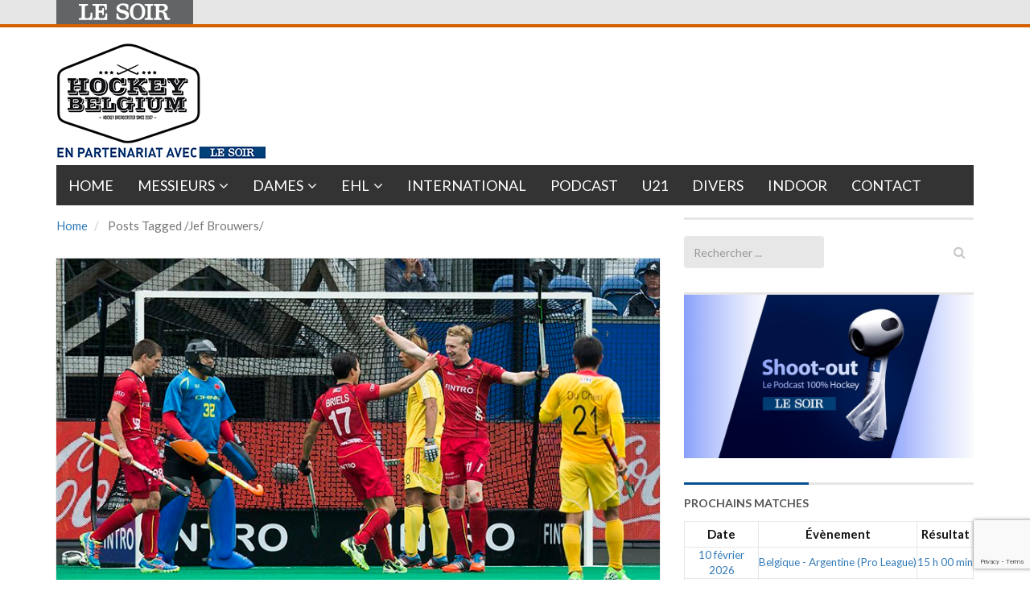

--- FILE ---
content_type: text/html; charset=UTF-8
request_url: https://hockeybelgium.lesoir.be/tag/jef-brouwers/
body_size: 15713
content:
<!DOCTYPE html>
<html lang="fr-FR">
<head>
	<meta charset="UTF-8">
	
	<meta http-equiv="X-UA-Compatible" content="IE=edge">
	<meta name="viewport" content="width=device-width, initial-scale=1.0">
	<link href="" rel="icon" type="image/x-icon" />

	<script type='text/javascript'>
	   //Script de DFP
	           (function() {
            var useSSL = 'https:' == document.location.protocol;
            var src = (useSSL ? 'https:' : 'http:') +
                    '//www.googletagservices.com/tag/js/gpt.js';
            document.write('<scr' + 'ipt src="' + src + '"></scr' + 'ipt>');
        })();
</script>

<script type='text/javascript'>
  //detection tag de la taille de l'écran
  
  var myWidth = 0, myHeight = 0;
  if( typeof( window.innerWidth ) == 'number' ) {
    //Non-IE
    myWidth = window.innerWidth;
    myHeight = window.innerHeight;
  } else if( document.documentElement && ( document.documentElement.clientWidth || document.documentElement.clientHeight ) ) {
    //IE 6+ in 'standards compliant mode'
    myWidth = document.documentElement.clientWidth;
    myHeight = document.documentElement.clientHeight;
  } else if( document.body && ( document.body.clientWidth || document.body.clientHeight ) ) {
    //IE 4 compatible
    myWidth = document.body.clientWidth;
    myHeight = document.body.clientHeight;
  }
</script>

<script type='text/javascript'>
		
		// Mapping For Leaderboard
		var leaderboardmapping = googletag.sizeMapping().
		addSize([1000, 480], [[728,90],[840,150],[840,250]]).
		addSize([768, 480], [728, 90]).
		addSize([480, 320], [[320,100],[320,50]]).
		addSize([300, 200], [[320,100],[320,50]]). 
		addSize([0, 0], []).
		build();
		
     // Mapping For Rectangle
     var rectanglemapping = googletag.sizeMapping().
     addSize([1000, 480], [[300, 600],[300, 250]]).
     addSize([768, 480], [[300, 600],[300, 250]]).
     addSize([300, 200], [300, 250]).
     addSize([0, 0], []).
     build();
 
    

     // Loop on slots
      googletag.defineOutOfPageSlot('/81985301/LESOIR/web/sports/hockey','rossel-oop').addService(googletag.pubads());
      googletag.defineSlot('/81985301/LESOIR/web/sports/hockey', [[840, 150], [728, 90],[320,50], [320, 100]], 'rossel-leader-top').defineSizeMapping(leaderboardmapping).addService(googletag.pubads());
      googletag.defineSlot('//81985301/LESOIR/web/sports/hockey', [[300,250],[300,600]], 'rossel-imu-top').defineSizeMapping(rectanglemapping).addService(googletag.pubads()).setTargeting("position","top");
      

		//detection du nom de domaine
        googletag.pubads().setTargeting("dn",window.location.hostname);

// Loop on mapping
	// Keyword langue, à modifier en fonction de la page
       googletag.pubads().setTargeting("lang", "fr");
	// Keyword region, à modifier en fonction de la page


		googletag.pubads().enableSingleRequest();
		googletag.pubads().collapseEmptyDivs(true,true);
		googletag.enableServices();
		
</script>	<meta name='robots' content='index, follow, max-image-preview:large, max-snippet:-1, max-video-preview:-1' />
	<style>img:is([sizes="auto" i], [sizes^="auto," i]) { contain-intrinsic-size: 3000px 1500px }</style>
	
	<!-- This site is optimized with the Yoast SEO plugin v26.8 - https://yoast.com/product/yoast-seo-wordpress/ -->
	<title>Jef Brouwers Archives &#8212; Hockeybelgium</title><link rel="preload" as="style" href="https://fonts.googleapis.com/css?family=Lato:700,400&display=swap" /><link rel="stylesheet" href="https://fonts.googleapis.com/css?family=Lato:700,400&display=swap" media="print" onload="this.media='all'" /><noscript><link rel="stylesheet" href="https://fonts.googleapis.com/css?family=Lato:700,400&display=swap" /></noscript>
	<link rel="canonical" href="https://hockeybelgium.lesoir.be/tag/jef-brouwers/" />
	<link rel="next" href="https://hockeybelgium.lesoir.be/tag/jef-brouwers/page/2/" />
	<meta property="og:locale" content="fr_FR" />
	<meta property="og:type" content="article" />
	<meta property="og:title" content="Jef Brouwers Archives &#8212; Hockeybelgium" />
	<meta property="og:url" content="https://hockeybelgium.lesoir.be/tag/jef-brouwers/" />
	<meta property="og:site_name" content="Hockeybelgium" />
	<script type="application/ld+json" class="yoast-schema-graph">{"@context":"https://schema.org","@graph":[{"@type":"CollectionPage","@id":"https://hockeybelgium.lesoir.be/tag/jef-brouwers/","url":"https://hockeybelgium.lesoir.be/tag/jef-brouwers/","name":"Jef Brouwers Archives &#8212; Hockeybelgium","isPartOf":{"@id":"https://hockeybelgium.lesoir.be/#website"},"primaryImageOfPage":{"@id":"https://hockeybelgium.lesoir.be/tag/jef-brouwers/#primaryimage"},"image":{"@id":"https://hockeybelgium.lesoir.be/tag/jef-brouwers/#primaryimage"},"thumbnailUrl":"https://hockeybelgium.lesoir.be/wp-content/uploads/2015/06/Keu.jpg","breadcrumb":{"@id":"https://hockeybelgium.lesoir.be/tag/jef-brouwers/#breadcrumb"},"inLanguage":"fr-FR"},{"@type":"ImageObject","inLanguage":"fr-FR","@id":"https://hockeybelgium.lesoir.be/tag/jef-brouwers/#primaryimage","url":"https://hockeybelgium.lesoir.be/wp-content/uploads/2015/06/Keu.jpg","contentUrl":"https://hockeybelgium.lesoir.be/wp-content/uploads/2015/06/Keu.jpg","width":800,"height":472},{"@type":"BreadcrumbList","@id":"https://hockeybelgium.lesoir.be/tag/jef-brouwers/#breadcrumb","itemListElement":[{"@type":"ListItem","position":1,"name":"Accueil","item":"https://hockeybelgium.lesoir.be/"},{"@type":"ListItem","position":2,"name":"Jef Brouwers"}]},{"@type":"WebSite","@id":"https://hockeybelgium.lesoir.be/#website","url":"https://hockeybelgium.lesoir.be/","name":"Hockeybelgium","description":"Votre référence du Hockey sur gazon en Belgique","potentialAction":[{"@type":"SearchAction","target":{"@type":"EntryPoint","urlTemplate":"https://hockeybelgium.lesoir.be/?s={search_term_string}"},"query-input":{"@type":"PropertyValueSpecification","valueRequired":true,"valueName":"search_term_string"}}],"inLanguage":"fr-FR"}]}</script>
	<!-- / Yoast SEO plugin. -->


<link rel='dns-prefetch' href='//www.googletagmanager.com' />
<link rel='dns-prefetch' href='//maxcdn.bootstrapcdn.com' />
<link rel='dns-prefetch' href='//fonts.googleapis.com' />
<link rel='dns-prefetch' href='//cdnjs.cloudflare.com' />
<link rel='dns-prefetch' href='//fonts.gstatic.com' />
<link rel='dns-prefetch' href='//ajax.googleapis.com' />
<link rel='dns-prefetch' href='//apis.google.com' />
<link rel='dns-prefetch' href='//google-analytics.com' />
<link rel='dns-prefetch' href='//www.google-analytics.com' />
<link rel='dns-prefetch' href='//ssl.google-analytics.com' />
<link rel='dns-prefetch' href='//youtube.com' />
<link rel='dns-prefetch' href='//s.gravatar.com' />
<link href='//fonts.googleapis.com' rel='preconnect' />
<link href='//fonts.gstatic.com' rel='preconnect' />
<link href='//ajax.googleapis.com' rel='preconnect' />
<link href='//apis.google.com' rel='preconnect' />
<link href='//google-analytics.com' rel='preconnect' />
<link href='//www.google-analytics.com' rel='preconnect' />
<link href='//ssl.google-analytics.com' rel='preconnect' />
<link href='//youtube.com' rel='preconnect' />
<link rel="alternate" type="application/rss+xml" title="Hockeybelgium &raquo; Flux" href="https://hockeybelgium.lesoir.be/feed/" />
<link rel="alternate" type="application/rss+xml" title="Hockeybelgium &raquo; Flux des commentaires" href="https://hockeybelgium.lesoir.be/comments/feed/" />
<link rel="alternate" type="application/rss+xml" title="Hockeybelgium &raquo; Flux de l’étiquette Jef Brouwers" href="https://hockeybelgium.lesoir.be/tag/jef-brouwers/feed/" />
		<style>
			.lazyload,
			.lazyloading {
				max-width: 100%;
			}
		</style>
				<!-- This site uses the Google Analytics by ExactMetrics plugin v8.9.0 - Using Analytics tracking - https://www.exactmetrics.com/ -->
							<script src="//www.googletagmanager.com/gtag/js?id=G-W4YXRZRLL6"  data-cfasync="false" data-wpfc-render="false" type="text/javascript" async></script>
			<script data-cfasync="false" data-wpfc-render="false" type="text/javascript">
				var em_version = '8.9.0';
				var em_track_user = true;
				var em_no_track_reason = '';
								var ExactMetricsDefaultLocations = {"page_location":"https:\/\/hockeybelgium.lesoir.be\/tag\/jef-brouwers\/"};
								if ( typeof ExactMetricsPrivacyGuardFilter === 'function' ) {
					var ExactMetricsLocations = (typeof ExactMetricsExcludeQuery === 'object') ? ExactMetricsPrivacyGuardFilter( ExactMetricsExcludeQuery ) : ExactMetricsPrivacyGuardFilter( ExactMetricsDefaultLocations );
				} else {
					var ExactMetricsLocations = (typeof ExactMetricsExcludeQuery === 'object') ? ExactMetricsExcludeQuery : ExactMetricsDefaultLocations;
				}

								var disableStrs = [
										'ga-disable-G-W4YXRZRLL6',
									];

				/* Function to detect opted out users */
				function __gtagTrackerIsOptedOut() {
					for (var index = 0; index < disableStrs.length; index++) {
						if (document.cookie.indexOf(disableStrs[index] + '=true') > -1) {
							return true;
						}
					}

					return false;
				}

				/* Disable tracking if the opt-out cookie exists. */
				if (__gtagTrackerIsOptedOut()) {
					for (var index = 0; index < disableStrs.length; index++) {
						window[disableStrs[index]] = true;
					}
				}

				/* Opt-out function */
				function __gtagTrackerOptout() {
					for (var index = 0; index < disableStrs.length; index++) {
						document.cookie = disableStrs[index] + '=true; expires=Thu, 31 Dec 2099 23:59:59 UTC; path=/';
						window[disableStrs[index]] = true;
					}
				}

				if ('undefined' === typeof gaOptout) {
					function gaOptout() {
						__gtagTrackerOptout();
					}
				}
								window.dataLayer = window.dataLayer || [];

				window.ExactMetricsDualTracker = {
					helpers: {},
					trackers: {},
				};
				if (em_track_user) {
					function __gtagDataLayer() {
						dataLayer.push(arguments);
					}

					function __gtagTracker(type, name, parameters) {
						if (!parameters) {
							parameters = {};
						}

						if (parameters.send_to) {
							__gtagDataLayer.apply(null, arguments);
							return;
						}

						if (type === 'event') {
														parameters.send_to = exactmetrics_frontend.v4_id;
							var hookName = name;
							if (typeof parameters['event_category'] !== 'undefined') {
								hookName = parameters['event_category'] + ':' + name;
							}

							if (typeof ExactMetricsDualTracker.trackers[hookName] !== 'undefined') {
								ExactMetricsDualTracker.trackers[hookName](parameters);
							} else {
								__gtagDataLayer('event', name, parameters);
							}
							
						} else {
							__gtagDataLayer.apply(null, arguments);
						}
					}

					__gtagTracker('js', new Date());
					__gtagTracker('set', {
						'developer_id.dNDMyYj': true,
											});
					if ( ExactMetricsLocations.page_location ) {
						__gtagTracker('set', ExactMetricsLocations);
					}
										__gtagTracker('config', 'G-W4YXRZRLL6', {"forceSSL":"true","link_attribution":"true"} );
										window.gtag = __gtagTracker;										(function () {
						/* https://developers.google.com/analytics/devguides/collection/analyticsjs/ */
						/* ga and __gaTracker compatibility shim. */
						var noopfn = function () {
							return null;
						};
						var newtracker = function () {
							return new Tracker();
						};
						var Tracker = function () {
							return null;
						};
						var p = Tracker.prototype;
						p.get = noopfn;
						p.set = noopfn;
						p.send = function () {
							var args = Array.prototype.slice.call(arguments);
							args.unshift('send');
							__gaTracker.apply(null, args);
						};
						var __gaTracker = function () {
							var len = arguments.length;
							if (len === 0) {
								return;
							}
							var f = arguments[len - 1];
							if (typeof f !== 'object' || f === null || typeof f.hitCallback !== 'function') {
								if ('send' === arguments[0]) {
									var hitConverted, hitObject = false, action;
									if ('event' === arguments[1]) {
										if ('undefined' !== typeof arguments[3]) {
											hitObject = {
												'eventAction': arguments[3],
												'eventCategory': arguments[2],
												'eventLabel': arguments[4],
												'value': arguments[5] ? arguments[5] : 1,
											}
										}
									}
									if ('pageview' === arguments[1]) {
										if ('undefined' !== typeof arguments[2]) {
											hitObject = {
												'eventAction': 'page_view',
												'page_path': arguments[2],
											}
										}
									}
									if (typeof arguments[2] === 'object') {
										hitObject = arguments[2];
									}
									if (typeof arguments[5] === 'object') {
										Object.assign(hitObject, arguments[5]);
									}
									if ('undefined' !== typeof arguments[1].hitType) {
										hitObject = arguments[1];
										if ('pageview' === hitObject.hitType) {
											hitObject.eventAction = 'page_view';
										}
									}
									if (hitObject) {
										action = 'timing' === arguments[1].hitType ? 'timing_complete' : hitObject.eventAction;
										hitConverted = mapArgs(hitObject);
										__gtagTracker('event', action, hitConverted);
									}
								}
								return;
							}

							function mapArgs(args) {
								var arg, hit = {};
								var gaMap = {
									'eventCategory': 'event_category',
									'eventAction': 'event_action',
									'eventLabel': 'event_label',
									'eventValue': 'event_value',
									'nonInteraction': 'non_interaction',
									'timingCategory': 'event_category',
									'timingVar': 'name',
									'timingValue': 'value',
									'timingLabel': 'event_label',
									'page': 'page_path',
									'location': 'page_location',
									'title': 'page_title',
									'referrer' : 'page_referrer',
								};
								for (arg in args) {
																		if (!(!args.hasOwnProperty(arg) || !gaMap.hasOwnProperty(arg))) {
										hit[gaMap[arg]] = args[arg];
									} else {
										hit[arg] = args[arg];
									}
								}
								return hit;
							}

							try {
								f.hitCallback();
							} catch (ex) {
							}
						};
						__gaTracker.create = newtracker;
						__gaTracker.getByName = newtracker;
						__gaTracker.getAll = function () {
							return [];
						};
						__gaTracker.remove = noopfn;
						__gaTracker.loaded = true;
						window['__gaTracker'] = __gaTracker;
					})();
									} else {
										console.log("");
					(function () {
						function __gtagTracker() {
							return null;
						}

						window['__gtagTracker'] = __gtagTracker;
						window['gtag'] = __gtagTracker;
					})();
									}
			</script>
			
							<!-- / Google Analytics by ExactMetrics -->
		


<link rel='stylesheet' id='wp-block-library-css' href='https://hockeybelgium.lesoir.be/wp-includes/css/dist/block-library/style.min.css' type='text/css' media='all' />
<style id='classic-theme-styles-inline-css' type='text/css'>
/*! This file is auto-generated */
.wp-block-button__link{color:#fff;background-color:#32373c;border-radius:9999px;box-shadow:none;text-decoration:none;padding:calc(.667em + 2px) calc(1.333em + 2px);font-size:1.125em}.wp-block-file__button{background:#32373c;color:#fff;text-decoration:none}
</style>
<style id='global-styles-inline-css' type='text/css'>
:root{--wp--preset--aspect-ratio--square: 1;--wp--preset--aspect-ratio--4-3: 4/3;--wp--preset--aspect-ratio--3-4: 3/4;--wp--preset--aspect-ratio--3-2: 3/2;--wp--preset--aspect-ratio--2-3: 2/3;--wp--preset--aspect-ratio--16-9: 16/9;--wp--preset--aspect-ratio--9-16: 9/16;--wp--preset--color--black: #000000;--wp--preset--color--cyan-bluish-gray: #abb8c3;--wp--preset--color--white: #ffffff;--wp--preset--color--pale-pink: #f78da7;--wp--preset--color--vivid-red: #cf2e2e;--wp--preset--color--luminous-vivid-orange: #ff6900;--wp--preset--color--luminous-vivid-amber: #fcb900;--wp--preset--color--light-green-cyan: #7bdcb5;--wp--preset--color--vivid-green-cyan: #00d084;--wp--preset--color--pale-cyan-blue: #8ed1fc;--wp--preset--color--vivid-cyan-blue: #0693e3;--wp--preset--color--vivid-purple: #9b51e0;--wp--preset--gradient--vivid-cyan-blue-to-vivid-purple: linear-gradient(135deg,rgba(6,147,227,1) 0%,rgb(155,81,224) 100%);--wp--preset--gradient--light-green-cyan-to-vivid-green-cyan: linear-gradient(135deg,rgb(122,220,180) 0%,rgb(0,208,130) 100%);--wp--preset--gradient--luminous-vivid-amber-to-luminous-vivid-orange: linear-gradient(135deg,rgba(252,185,0,1) 0%,rgba(255,105,0,1) 100%);--wp--preset--gradient--luminous-vivid-orange-to-vivid-red: linear-gradient(135deg,rgba(255,105,0,1) 0%,rgb(207,46,46) 100%);--wp--preset--gradient--very-light-gray-to-cyan-bluish-gray: linear-gradient(135deg,rgb(238,238,238) 0%,rgb(169,184,195) 100%);--wp--preset--gradient--cool-to-warm-spectrum: linear-gradient(135deg,rgb(74,234,220) 0%,rgb(151,120,209) 20%,rgb(207,42,186) 40%,rgb(238,44,130) 60%,rgb(251,105,98) 80%,rgb(254,248,76) 100%);--wp--preset--gradient--blush-light-purple: linear-gradient(135deg,rgb(255,206,236) 0%,rgb(152,150,240) 100%);--wp--preset--gradient--blush-bordeaux: linear-gradient(135deg,rgb(254,205,165) 0%,rgb(254,45,45) 50%,rgb(107,0,62) 100%);--wp--preset--gradient--luminous-dusk: linear-gradient(135deg,rgb(255,203,112) 0%,rgb(199,81,192) 50%,rgb(65,88,208) 100%);--wp--preset--gradient--pale-ocean: linear-gradient(135deg,rgb(255,245,203) 0%,rgb(182,227,212) 50%,rgb(51,167,181) 100%);--wp--preset--gradient--electric-grass: linear-gradient(135deg,rgb(202,248,128) 0%,rgb(113,206,126) 100%);--wp--preset--gradient--midnight: linear-gradient(135deg,rgb(2,3,129) 0%,rgb(40,116,252) 100%);--wp--preset--font-size--small: 13px;--wp--preset--font-size--medium: 20px;--wp--preset--font-size--large: 36px;--wp--preset--font-size--x-large: 42px;--wp--preset--spacing--20: 0.44rem;--wp--preset--spacing--30: 0.67rem;--wp--preset--spacing--40: 1rem;--wp--preset--spacing--50: 1.5rem;--wp--preset--spacing--60: 2.25rem;--wp--preset--spacing--70: 3.38rem;--wp--preset--spacing--80: 5.06rem;--wp--preset--shadow--natural: 6px 6px 9px rgba(0, 0, 0, 0.2);--wp--preset--shadow--deep: 12px 12px 50px rgba(0, 0, 0, 0.4);--wp--preset--shadow--sharp: 6px 6px 0px rgba(0, 0, 0, 0.2);--wp--preset--shadow--outlined: 6px 6px 0px -3px rgba(255, 255, 255, 1), 6px 6px rgba(0, 0, 0, 1);--wp--preset--shadow--crisp: 6px 6px 0px rgba(0, 0, 0, 1);}:where(.is-layout-flex){gap: 0.5em;}:where(.is-layout-grid){gap: 0.5em;}body .is-layout-flex{display: flex;}.is-layout-flex{flex-wrap: wrap;align-items: center;}.is-layout-flex > :is(*, div){margin: 0;}body .is-layout-grid{display: grid;}.is-layout-grid > :is(*, div){margin: 0;}:where(.wp-block-columns.is-layout-flex){gap: 2em;}:where(.wp-block-columns.is-layout-grid){gap: 2em;}:where(.wp-block-post-template.is-layout-flex){gap: 1.25em;}:where(.wp-block-post-template.is-layout-grid){gap: 1.25em;}.has-black-color{color: var(--wp--preset--color--black) !important;}.has-cyan-bluish-gray-color{color: var(--wp--preset--color--cyan-bluish-gray) !important;}.has-white-color{color: var(--wp--preset--color--white) !important;}.has-pale-pink-color{color: var(--wp--preset--color--pale-pink) !important;}.has-vivid-red-color{color: var(--wp--preset--color--vivid-red) !important;}.has-luminous-vivid-orange-color{color: var(--wp--preset--color--luminous-vivid-orange) !important;}.has-luminous-vivid-amber-color{color: var(--wp--preset--color--luminous-vivid-amber) !important;}.has-light-green-cyan-color{color: var(--wp--preset--color--light-green-cyan) !important;}.has-vivid-green-cyan-color{color: var(--wp--preset--color--vivid-green-cyan) !important;}.has-pale-cyan-blue-color{color: var(--wp--preset--color--pale-cyan-blue) !important;}.has-vivid-cyan-blue-color{color: var(--wp--preset--color--vivid-cyan-blue) !important;}.has-vivid-purple-color{color: var(--wp--preset--color--vivid-purple) !important;}.has-black-background-color{background-color: var(--wp--preset--color--black) !important;}.has-cyan-bluish-gray-background-color{background-color: var(--wp--preset--color--cyan-bluish-gray) !important;}.has-white-background-color{background-color: var(--wp--preset--color--white) !important;}.has-pale-pink-background-color{background-color: var(--wp--preset--color--pale-pink) !important;}.has-vivid-red-background-color{background-color: var(--wp--preset--color--vivid-red) !important;}.has-luminous-vivid-orange-background-color{background-color: var(--wp--preset--color--luminous-vivid-orange) !important;}.has-luminous-vivid-amber-background-color{background-color: var(--wp--preset--color--luminous-vivid-amber) !important;}.has-light-green-cyan-background-color{background-color: var(--wp--preset--color--light-green-cyan) !important;}.has-vivid-green-cyan-background-color{background-color: var(--wp--preset--color--vivid-green-cyan) !important;}.has-pale-cyan-blue-background-color{background-color: var(--wp--preset--color--pale-cyan-blue) !important;}.has-vivid-cyan-blue-background-color{background-color: var(--wp--preset--color--vivid-cyan-blue) !important;}.has-vivid-purple-background-color{background-color: var(--wp--preset--color--vivid-purple) !important;}.has-black-border-color{border-color: var(--wp--preset--color--black) !important;}.has-cyan-bluish-gray-border-color{border-color: var(--wp--preset--color--cyan-bluish-gray) !important;}.has-white-border-color{border-color: var(--wp--preset--color--white) !important;}.has-pale-pink-border-color{border-color: var(--wp--preset--color--pale-pink) !important;}.has-vivid-red-border-color{border-color: var(--wp--preset--color--vivid-red) !important;}.has-luminous-vivid-orange-border-color{border-color: var(--wp--preset--color--luminous-vivid-orange) !important;}.has-luminous-vivid-amber-border-color{border-color: var(--wp--preset--color--luminous-vivid-amber) !important;}.has-light-green-cyan-border-color{border-color: var(--wp--preset--color--light-green-cyan) !important;}.has-vivid-green-cyan-border-color{border-color: var(--wp--preset--color--vivid-green-cyan) !important;}.has-pale-cyan-blue-border-color{border-color: var(--wp--preset--color--pale-cyan-blue) !important;}.has-vivid-cyan-blue-border-color{border-color: var(--wp--preset--color--vivid-cyan-blue) !important;}.has-vivid-purple-border-color{border-color: var(--wp--preset--color--vivid-purple) !important;}.has-vivid-cyan-blue-to-vivid-purple-gradient-background{background: var(--wp--preset--gradient--vivid-cyan-blue-to-vivid-purple) !important;}.has-light-green-cyan-to-vivid-green-cyan-gradient-background{background: var(--wp--preset--gradient--light-green-cyan-to-vivid-green-cyan) !important;}.has-luminous-vivid-amber-to-luminous-vivid-orange-gradient-background{background: var(--wp--preset--gradient--luminous-vivid-amber-to-luminous-vivid-orange) !important;}.has-luminous-vivid-orange-to-vivid-red-gradient-background{background: var(--wp--preset--gradient--luminous-vivid-orange-to-vivid-red) !important;}.has-very-light-gray-to-cyan-bluish-gray-gradient-background{background: var(--wp--preset--gradient--very-light-gray-to-cyan-bluish-gray) !important;}.has-cool-to-warm-spectrum-gradient-background{background: var(--wp--preset--gradient--cool-to-warm-spectrum) !important;}.has-blush-light-purple-gradient-background{background: var(--wp--preset--gradient--blush-light-purple) !important;}.has-blush-bordeaux-gradient-background{background: var(--wp--preset--gradient--blush-bordeaux) !important;}.has-luminous-dusk-gradient-background{background: var(--wp--preset--gradient--luminous-dusk) !important;}.has-pale-ocean-gradient-background{background: var(--wp--preset--gradient--pale-ocean) !important;}.has-electric-grass-gradient-background{background: var(--wp--preset--gradient--electric-grass) !important;}.has-midnight-gradient-background{background: var(--wp--preset--gradient--midnight) !important;}.has-small-font-size{font-size: var(--wp--preset--font-size--small) !important;}.has-medium-font-size{font-size: var(--wp--preset--font-size--medium) !important;}.has-large-font-size{font-size: var(--wp--preset--font-size--large) !important;}.has-x-large-font-size{font-size: var(--wp--preset--font-size--x-large) !important;}
:where(.wp-block-post-template.is-layout-flex){gap: 1.25em;}:where(.wp-block-post-template.is-layout-grid){gap: 1.25em;}
:where(.wp-block-columns.is-layout-flex){gap: 2em;}:where(.wp-block-columns.is-layout-grid){gap: 2em;}
:root :where(.wp-block-pullquote){font-size: 1.5em;line-height: 1.6;}
</style>
<link rel='stylesheet' id='wphb-1-css' href='https://hockeybelgium.lesoir.be/wp-content/uploads/hummingbird-assets/a40abb6ba81b4c625990ccd9b9d22442.css' type='text/css' media='all' />
<link rel='stylesheet' id='dashicons-css' href='https://hockeybelgium.lesoir.be/wp-includes/css/dashicons.min.css' type='text/css' media='all' />
<link rel='stylesheet' id='sportspress-general-css' href='//hockeybelgium.lesoir.be/wp-content/plugins/sportspress/assets/css/sportspress.css' type='text/css' media='all' />
<link rel='stylesheet' id='wphb-2-css' href='https://hockeybelgium.lesoir.be/wp-content/uploads/hummingbird-assets/eca706c93bb1de7a848123b9ada9c708.css' type='text/css' media='all' />
<link rel='stylesheet' id='themeum_style-css' href='https://hockeybelgium.lesoir.be/wp-content/themes/hockeybelgium/style.css' type='text/css' media='all' />
<link rel='stylesheet' id='wp-color-picker-css' href='https://hockeybelgium.lesoir.be/wp-admin/css/color-picker.min.css' type='text/css' media='all' />
<link rel='stylesheet' id='themeum_preset3-css' href='https://hockeybelgium.lesoir.be/wp-content/themes/sportsline/assets/css/presets/preset3.css' type='text/css' media='all' />
<link rel='stylesheet' id='flexslider-css' href='https://hockeybelgium.lesoir.be/wp-content/themes/sportsline/assets/css/flexslider.css' type='text/css' media='all' />
<link rel='stylesheet' id='wphb-3-css' href='https://hockeybelgium.lesoir.be/wp-content/uploads/hummingbird-assets/bd70050ae68532f5d5050763192d5ae1.css' type='text/css' media='all' />
<link rel='stylesheet' id='animate-css' href='https://cdnjs.cloudflare.com/ajax/libs/animate.css/3.4.0/animate.min.css' type='text/css' media='all' />
<link rel='stylesheet' id='quick-style-css' href='https://hockeybelgium.lesoir.be/wp-content/themes/sportsline/assets/quick-style.php' type='text/css' media='all' />
<style type="text/css"></style><link rel="https://api.w.org/" href="https://hockeybelgium.lesoir.be/wp-json/" /><link rel="alternate" title="JSON" type="application/json" href="https://hockeybelgium.lesoir.be/wp-json/wp/v2/tags/880" /><link rel="EditURI" type="application/rsd+xml" title="RSD" href="https://hockeybelgium.lesoir.be/xmlrpc.php?rsd" />
<meta name="generator" content="WordPress 6.8.3" />
<meta name="generator" content="SportsPress 2.7.26" />
<meta property="fb:app_id" content="247638295447116"/><meta name="generator" content="Site Kit by Google 1.170.0" />		<script>
			document.documentElement.className = document.documentElement.className.replace('no-js', 'js');
		</script>
				<style>
			.no-js img.lazyload {
				display: none;
			}

			figure.wp-block-image img.lazyloading {
				min-width: 150px;
			}

			.lazyload,
			.lazyloading {
				--smush-placeholder-width: 100px;
				--smush-placeholder-aspect-ratio: 1/1;
				width: var(--smush-image-width, var(--smush-placeholder-width)) !important;
				aspect-ratio: var(--smush-image-aspect-ratio, var(--smush-placeholder-aspect-ratio)) !important;
			}

						.lazyload {
				opacity: 0;
			}

			.lazyloading {
				border: 0 !important;
				opacity: 1;
				background: rgba(255, 255, 255, 0) url('https://hockeybelgium.lesoir.be/wp-content/plugins/wp-smushit/app/assets/images/smush-lazyloader-2.gif') no-repeat center !important;
				background-size: 16px auto !important;
				min-width: 16px;
			}

					</style>
		<link rel="icon" href="https://hockeybelgium.lesoir.be/wp-content/uploads/2021/02/cropped-favicon-32x32.jpg" sizes="32x32" />
<link rel="icon" href="https://hockeybelgium.lesoir.be/wp-content/uploads/2021/02/cropped-favicon-192x192.jpg" sizes="192x192" />
<link rel="apple-touch-icon" href="https://hockeybelgium.lesoir.be/wp-content/uploads/2021/02/cropped-favicon-180x180.jpg" />
<meta name="msapplication-TileImage" content="https://hockeybelgium.lesoir.be/wp-content/uploads/2021/02/cropped-favicon-270x270.jpg" />
	
	<!-- Google Tag Manager -->
	<script>(function(w,d,s,l,i){w[l]=w[l]||[];w[l].push({'gtm.start':
	new Date().getTime(),event:'gtm.js'});var f=d.getElementsByTagName(s)[0],
	j=d.createElement(s),dl=l!='dataLayer'?'&l='+l:'';j.async=true;j.src=
	'https://www.googletagmanager.com/gtm.js?id='+i+dl;f.parentNode.insertBefore(j,f);
	})(window,document,'script','dataLayer','GTM-T4L3LW');</script>
	<!-- End Google Tag Manager -->
	
	<link rel="apple-touch-icon" sizes="57x57" href="/apple-icon-57x57.png">
	<link rel="apple-touch-icon" sizes="60x60" href="/apple-icon-60x60.png">
	<link rel="apple-touch-icon" sizes="72x72" href="/apple-icon-72x72.png">
	<link rel="apple-touch-icon" sizes="76x76" href="/apple-icon-76x76.png">
	<link rel="apple-touch-icon" sizes="114x114" href="/apple-icon-114x114.png">
	<link rel="apple-touch-icon" sizes="120x120" href="/apple-icon-120x120.png">
	<link rel="apple-touch-icon" sizes="144x144" href="/apple-icon-144x144.png">
	<link rel="apple-touch-icon" sizes="152x152" href="/apple-icon-152x152.png">
	<link rel="apple-touch-icon" sizes="180x180" href="/apple-icon-180x180.png">
	<link rel="icon" type="image/png" sizes="192x192"  href="/android-icon-192x192.png">
	<link rel="icon" type="image/png" sizes="32x32" href="/favicon-32x32.png">
	<link rel="icon" type="image/png" sizes="96x96" href="/favicon-96x96.png">
	<link rel="icon" type="image/png" sizes="16x16" href="/favicon-16x16.png">
	<link rel="manifest" href="/manifest.json">
	<meta name="msapplication-TileColor" content="#ffffff">
	<meta name="msapplication-TileImage" content="/ms-icon-144x144.png">
	<meta name="theme-color" content="#ffffff">
</head>
<body class="archive tag tag-jef-brouwers tag-880 wp-theme-sportsline wp-child-theme-hockeybelgium">

<!-- Google Tag Manager (noscript) -->
<noscript><iframe data-src="https://www.googletagmanager.com/ns.html?id=GTM-T4L3LW"
height="0" width="0" style="display:none;visibility:hidden" src="[data-uri]" class="lazyload" data-load-mode="1"></iframe></noscript>
<!-- End Google Tag Manager (noscript) -->

<!--<script type='text/javascript'>
 googletag.display('rossel-oop-1'); 
</script>-->

<div id='rossel-oop'>
    <script type='text/javascript'>
        googletag.cmd.push(function() {
               googletag.display('rossel-oop');
           });
    </script>
</div>

	<header class="hb-docs-nav">
	  <div class="container">
	    <a href="https://www.lesoir.be" title="Journal Le Soir | LeSoir.be" id="lesoir">&nbsp;</a>
	  </div>
	</header>
	
	<header role="banner" >
		<div class="container">

				<div id="header" class="row">
					<div class="col-sm-3">
																					<h1 class="logo"><a href="https://hockeybelgium.lesoir.be"><img class="img-responsive lazyload" data-src="/wp-content/uploads/2014/08/logo-hockeybelgium-lesoir.png" alt="logo" src="[data-uri]" style="--smush-placeholder-width: 260px; --smush-placeholder-aspect-ratio: 260/161;"></a></h1>
																		</div><!-- /.col-sm-6 -->

					<div class="col-sm-9">
						<!--<div id='rossel-leader-2'>
							<script type='text/javascript'>
								googletag.display('rossel-leader-2'); 
							</script>
						</div>-->
						
						<div id='rossel-leader-top'>
						    <script type='text/javascript'>
						    googletag.cmd.push(function() {
						           googletag.display('rossel-leader-top');
						       });
						
						    </script>
						</div>
					</div><!-- /.col-sm-6 -->
					
				</div><!-- /.row -->


				<nav class="navbar-main clearfix" role="navigation">
			
				<div class="navbar-header">
					<button type="button" class="navbar-toggle" data-toggle="collapse" data-target=".navbar-collapse">
						<span class="sr-only">Toggle navigation</span>
						<i class="fa fa-bars"></i>
					</button>
				</div><!--/.navbar-header-->

				
				<div class="collapse navbar-collapse">
					<ul id="menu-main-menu" class="nav navbar-nav"><li id="menu-item-1280"class=" menu-item menu-item-type-post_type menu-item-object-page menu-item-home"><a href="https://hockeybelgium.lesoir.be/">Home</a></li>
<li id="menu-item-10373"class=" menu-item menu-item-type-taxonomy menu-item-object-category menu-item-has-children has-megasub"><a href="https://hockeybelgium.lesoir.be/category/messieurs/">Messieurs</a>
<ul role="menu" class="sub-menu megamenu megacol-2">
	<li id="menu-item-10365"class=" menu-item menu-item-type-taxonomy menu-item-object-category menu-item-has-children mega-child"><a href="https://hockeybelgium.lesoir.be/category/ion-hockey-league/">Carlsberg 0.0 Hockey League</a>
	<ul role="menu" class="sub-menu">
		<li id="menu-item-10663"class=" menu-item menu-item-type-post_type menu-item-object-page"><a href="https://hockeybelgium.lesoir.be/resultats-carlsberg-hockey-league/">Résultats</a></li>
		<li id="menu-item-10664"class=" menu-item menu-item-type-post_type menu-item-object-page"><a href="https://hockeybelgium.lesoir.be/prochains-matches-carlesberg-hockey-league/">Prochains matchs</a></li>
		<li id="menu-item-10367"class=" menu-item menu-item-type-post_type menu-item-object-page"><a href="https://hockeybelgium.lesoir.be/classement-carlesberg-hockey-league/">Classement</a></li>
	</ul>
</li>
	<li id="menu-item-10366"class=" menu-item menu-item-type-taxonomy menu-item-object-category menu-item-has-children mega-child"><a href="https://hockeybelgium.lesoir.be/category/messieurs/red-lions/">Red Lions</a>
	<ul role="menu" class="sub-menu">
		<li id="menu-item-10703"class=" menu-item menu-item-type-post_type menu-item-object-page"><a href="https://hockeybelgium.lesoir.be/resultats-red-lions/">Résultats</a></li>
		<li id="menu-item-10707"class=" menu-item menu-item-type-post_type menu-item-object-page"><a href="https://hockeybelgium.lesoir.be/prochains-matches-red-lions/">Prochains matchs</a></li>
	</ul>
</li>
</ul>
</li>
<li id="menu-item-10384"class=" menu-item menu-item-type-taxonomy menu-item-object-category menu-item-has-children has-megasub"><a href="https://hockeybelgium.lesoir.be/category/dames/">Dames</a>
<ul role="menu" class="sub-menu megamenu megacol-2">
	<li id="menu-item-10708"class=" menu-item menu-item-type-taxonomy menu-item-object-category mega-child"><a href="https://hockeybelgium.lesoir.be/category/dames/">Carlsberg 0.0 Hockey League</a></li>
	<li id="menu-item-10485"class=" menu-item menu-item-type-taxonomy menu-item-object-category mega-child"><a href="https://hockeybelgium.lesoir.be/category/red-panthers-2/">Red Panthers</a></li>
</ul>
</li>
<li id="menu-item-10364"class=" menu-item menu-item-type-taxonomy menu-item-object-category menu-item-has-children"><a href="https://hockeybelgium.lesoir.be/category/messieurs/ehl/">EHL</a>
<ul role="menu" class="sub-menu">
	<li id="menu-item-11055"class=" menu-item menu-item-type-post_type menu-item-object-page"><a href="https://hockeybelgium.lesoir.be/prochains-matches-ehl/">Prochains matchs EHL</a></li>
</ul>
</li>
<li id="menu-item-10481"class=" menu-item menu-item-type-taxonomy menu-item-object-category"><a href="https://hockeybelgium.lesoir.be/category/hockey-international/">International</a></li>
<li id="menu-item-63760"class=" menu-item menu-item-type-taxonomy menu-item-object-category"><a href="https://hockeybelgium.lesoir.be/category/podcast/">PODCAST</a></li>
<li id="menu-item-10483"class=" menu-item menu-item-type-taxonomy menu-item-object-category"><a href="https://hockeybelgium.lesoir.be/category/jeunes/">U21</a></li>
<li id="menu-item-10482"class=" menu-item menu-item-type-taxonomy menu-item-object-category"><a href="https://hockeybelgium.lesoir.be/category/uncategorized/">Divers</a></li>
<li id="menu-item-17654"class=" menu-item menu-item-type-taxonomy menu-item-object-category"><a href="https://hockeybelgium.lesoir.be/category/indoor/">INDOOR</a></li>
<li id="menu-item-1281"class=" menu-item menu-item-type-post_type menu-item-object-page"><a href="https://hockeybelgium.lesoir.be/contact/">Contact</a></li>
</ul>				</div><!-- /.navbar-collapse -->
			</nav><!--/.navbar-->
			
		</div><!--/.container-->
	</header><!--/header-->
	
<section id="main-body-wrapper" class="container">
	<div class="row" id="main-body">
<div id="content" class="site-content col-md-8" role="main">

    
	<ul class="breadcrumb">
		<li>
			<a href="" class="breadcrumb_home">Home</a> 
		</li>
		<li class="active">

						Posts Tagged <span class="raquo">/</span>Jef Brouwers/			  
	</li>
</ul>

    
                <article id="post-13550" class="post-13550 post type-post status-publish format-standard has-post-thumbnail hentry category-red-lions tag-amaury-keusters tag-belgique tag-herakles tag-jef-brouwers tag-jeroen-delmee tag-red-panthers tag-world-league">
            <header class="entry-header">

        <div class="entry-thumbnail">
        <img width="800" height="472" src="https://hockeybelgium.lesoir.be/wp-content/uploads/2015/06/Keu.jpg" class="attachment-post-thumbnail size-post-thumbnail wp-post-image" alt="" decoding="async" fetchpriority="high" srcset="https://hockeybelgium.lesoir.be/wp-content/uploads/2015/06/Keu.jpg 800w, https://hockeybelgium.lesoir.be/wp-content/uploads/2015/06/Keu-500x295.jpg 500w, https://hockeybelgium.lesoir.be/wp-content/uploads/2015/06/Keu-300x177.jpg 300w, https://hockeybelgium.lesoir.be/wp-content/uploads/2015/06/Keu-128x76.jpg 128w, https://hockeybelgium.lesoir.be/wp-content/uploads/2015/06/Keu-32x19.jpg 32w" sizes="(max-width: 800px) 100vw, 800px" />    </div>
    
            <h2 class="entry-title">
            <a href="https://hockeybelgium.lesoir.be/messieurs/red-lions/la-confiance-retrouvee-damaury-keusters-2/" rel="bookmark">La confiance retrouvée d’Amaury Keusters</a>
                    </h2>
    
    <div class="entry-meta">
        <ul>
            <li class="author"><i class="fa fa-pencil"></i> <a href="https://hockeybelgium.lesoir.be/author/laurent/" title="Articles par Laurent Toussaint" rel="author">Laurent Toussaint</a></li>
            <li class="date"><i class="fa fa-clock-o"></i> <time class="entry-date" datetime="2015-06-26T10:30:29+02:00">26 Juin 2015</time></li>
            <li class="category"><i class="fa fa-folder-open-o"></i> <a href="https://hockeybelgium.lesoir.be/category/messieurs/red-lions/" rel="category tag">RED LIONS</a></li>
                                   
        </ul>
    </div><!--/.entry-meta -->

</header><!--/.entry-header -->

<div class="entry-content">

            <p>Melbourne, décembre 2012, les Red Lions disputent pour la première fois de leur histoire le Champions Trophy. Et pendant que Marc Lammers conduit son équipe à la cinquième place de la compétition, un joueur participe à cette campagne australienne comme dix-neuvième joueur. Il s’entraînera souvent seul sous les ordres de Mick Beunen. Une expérience qui</p>
<p class="readmore"><a class="btn-readmore" href="https://hockeybelgium.lesoir.be/messieurs/red-lions/la-confiance-retrouvee-damaury-keusters-2/">Continue Reading &rarr;</a></p>
    
</div>

<footer>
    
        
</footer>        </article><!--/#post-->
            <article id="post-11961" class="post-11961 post type-post status-publish format-standard has-post-thumbnail hentry category-red-lions tag-belgique tag-bhubaneswar tag-champions-trophy tag-inde tag-jef-brouwers tag-jeroen-delmee tag-pays-bas tag-red-lions tag-tanguy-cosyns">
            <header class="entry-header">

        <div class="entry-thumbnail">
        <img width="1200" height="800" data-src="https://hockeybelgium.lesoir.be/wp-content/uploads/2014/12/Cosyns.jpg" class="attachment-post-thumbnail size-post-thumbnail wp-post-image lazyload" alt="" decoding="async" data-srcset="https://hockeybelgium.lesoir.be/wp-content/uploads/2014/12/Cosyns.jpg 1200w, https://hockeybelgium.lesoir.be/wp-content/uploads/2014/12/Cosyns-500x333.jpg 500w, https://hockeybelgium.lesoir.be/wp-content/uploads/2014/12/Cosyns-300x200.jpg 300w, https://hockeybelgium.lesoir.be/wp-content/uploads/2014/12/Cosyns-128x85.jpg 128w, https://hockeybelgium.lesoir.be/wp-content/uploads/2014/12/Cosyns-32x21.jpg 32w, https://hockeybelgium.lesoir.be/wp-content/uploads/2014/12/Cosyns-150x100.jpg 150w" data-sizes="(max-width: 1200px) 100vw, 1200px" src="[data-uri]" style="--smush-placeholder-width: 1200px; --smush-placeholder-aspect-ratio: 1200/800;" />    </div>
    
            <h2 class="entry-title">
            <a href="https://hockeybelgium.lesoir.be/messieurs/red-lions/les-red-lions-peinent-trouver-un-second-souffle/" rel="bookmark">Les Red Lions paraissent surcotés</a>
                    </h2>
    
    <div class="entry-meta">
        <ul>
            <li class="author"><i class="fa fa-pencil"></i> <a href="https://hockeybelgium.lesoir.be/author/laurent/" title="Articles par Laurent Toussaint" rel="author">Laurent Toussaint</a></li>
            <li class="date"><i class="fa fa-clock-o"></i> <time class="entry-date" datetime="2014-12-13T06:14:40+01:00">13 Déc 2014</time></li>
            <li class="category"><i class="fa fa-folder-open-o"></i> <a href="https://hockeybelgium.lesoir.be/category/messieurs/red-lions/" rel="category tag">RED LIONS</a></li>
                                   
        </ul>
    </div><!--/.entry-meta -->

</header><!--/.entry-header -->

<div class="entry-content">

            <p>Même si la Belgique pointe actuellement à la quatrième place mondiale depuis la dernière Coupe du monde à La Haye, l’été dernier, elle mesure, au quotidien, dans ce Champions Trophy, tout le chemin qu’il lui reste à parcourir pour atteindre des podiums et jouer les premiers rôles dans les grandes compétitions internationales. Face à l’Inde,</p>
<p class="readmore"><a class="btn-readmore" href="https://hockeybelgium.lesoir.be/messieurs/red-lions/les-red-lions-peinent-trouver-un-second-souffle/">Continue Reading &rarr;</a></p>
    
</div>

<footer>
    
        
</footer>        </article><!--/#post-->
            <article id="post-9484" class="post-9484 post type-post status-publish format-standard has-post-thumbnail hentry category-hockey-international category-red-lions tag-angleterre tag-argentine tag-belgique tag-inde tag-jef-brouwers tag-red-lions tag-world-league">
            <header class="entry-header">

        <div class="entry-thumbnail">
        <img width="300" height="300" data-src="https://hockeybelgium.lesoir.be/wp-content/uploads/2014/08/hockeybelgium-default.jpg" class="attachment-post-thumbnail size-post-thumbnail wp-post-image default-featured-img lazyload" alt="" decoding="async" data-srcset="https://hockeybelgium.lesoir.be/wp-content/uploads/2014/08/hockeybelgium-default.jpg 300w, https://hockeybelgium.lesoir.be/wp-content/uploads/2014/08/hockeybelgium-default-200x200.jpg 200w, https://hockeybelgium.lesoir.be/wp-content/uploads/2014/08/hockeybelgium-default-128x128.jpg 128w, https://hockeybelgium.lesoir.be/wp-content/uploads/2014/08/hockeybelgium-default-32x32.jpg 32w, https://hockeybelgium.lesoir.be/wp-content/uploads/2014/08/hockeybelgium-default-64x64.jpg 64w" data-sizes="(max-width: 300px) 100vw, 300px" src="[data-uri]" style="--smush-placeholder-width: 300px; --smush-placeholder-aspect-ratio: 300/300;" />    </div>
    
            <h2 class="entry-title">
            <a href="https://hockeybelgium.lesoir.be/hockey-international/jef-brouwers-les-joueurs-se-posent-encore-trop-de-questions/" rel="bookmark">JEF BROUWERS : « LES JOUEURS SE POSENT ENCORE TROP DE QUESTIONS ! »</a>
                    </h2>
    
    <div class="entry-meta">
        <ul>
            <li class="author"><i class="fa fa-pencil"></i> <a href="https://hockeybelgium.lesoir.be/author/laurent/" title="Articles par Laurent Toussaint" rel="author">Laurent Toussaint</a></li>
            <li class="date"><i class="fa fa-clock-o"></i> <time class="entry-date" datetime="2014-01-17T04:36:17+01:00">17 Jan 2014</time></li>
            <li class="category"><i class="fa fa-folder-open-o"></i> <a href="https://hockeybelgium.lesoir.be/category/hockey-international/" rel="category tag">INTERNATIONAL</a>, <a href="https://hockeybelgium.lesoir.be/category/messieurs/red-lions/" rel="category tag">RED LIONS</a></li>
                                   
        </ul>
    </div><!--/.entry-meta -->

</header><!--/.entry-header -->

<div class="entry-content">

            <p>Les Red Lions doivent impérativement apprendre de leur échec à la World League. Face à l’Argentine, ils devront oublier les enjeux de la rencontre et se focaliser uniquement sur leurs qualités.</p>
    
</div>

<footer>
    
        
</footer>        </article><!--/#post-->
            <article id="post-8731" class="post-8731 post type-post status-publish format-standard has-post-thumbnail hentry category-hockey-international category-red-lions tag-belhique tag-colin-bach tag-irlande tag-jef-brouwers tag-marc-lammers tag-nouvelle-zelande tag-red-lions tag-rotterdam tag-world-league">
            <header class="entry-header">

        <div class="entry-thumbnail">
        <img width="300" height="300" data-src="https://hockeybelgium.lesoir.be/wp-content/uploads/2014/08/hockeybelgium-default.jpg" class="attachment-post-thumbnail size-post-thumbnail wp-post-image default-featured-img lazyload" alt="" decoding="async" data-srcset="https://hockeybelgium.lesoir.be/wp-content/uploads/2014/08/hockeybelgium-default.jpg 300w, https://hockeybelgium.lesoir.be/wp-content/uploads/2014/08/hockeybelgium-default-200x200.jpg 200w, https://hockeybelgium.lesoir.be/wp-content/uploads/2014/08/hockeybelgium-default-128x128.jpg 128w, https://hockeybelgium.lesoir.be/wp-content/uploads/2014/08/hockeybelgium-default-32x32.jpg 32w, https://hockeybelgium.lesoir.be/wp-content/uploads/2014/08/hockeybelgium-default-64x64.jpg 64w" data-sizes="(max-width: 300px) 100vw, 300px" src="[data-uri]" style="--smush-placeholder-width: 300px; --smush-placeholder-aspect-ratio: 300/300;" />    </div>
    
            <h2 class="entry-title">
            <a href="https://hockeybelgium.lesoir.be/hockey-international/les-red-lions-ne-craignent-plus-personne/" rel="bookmark">LES RED LIONS NE CRAIGNENT PLUS PERSONNE</a>
                    </h2>
    
    <div class="entry-meta">
        <ul>
            <li class="author"><i class="fa fa-pencil"></i> <a href="https://hockeybelgium.lesoir.be/author/laurent/" title="Articles par Laurent Toussaint" rel="author">Laurent Toussaint</a></li>
            <li class="date"><i class="fa fa-clock-o"></i> <time class="entry-date" datetime="2013-06-21T15:58:02+02:00">21 Juin 2013</time></li>
            <li class="category"><i class="fa fa-folder-open-o"></i> <a href="https://hockeybelgium.lesoir.be/category/hockey-international/" rel="category tag">INTERNATIONAL</a>, <a href="https://hockeybelgium.lesoir.be/category/messieurs/red-lions/" rel="category tag">RED LIONS</a></li>
                                   
        </ul>
    </div><!--/.entry-meta -->

</header><!--/.entry-header -->

<div class="entry-content">

            <p>La Belgique veut atteindre en finale. Pour cela, elle doit battre la Nouvelle-Zélande en demi.</p>
    
</div>

<footer>
    
        
</footer>        </article><!--/#post-->
            <article id="post-8348" class="post-8348 post type-post status-publish format-standard has-post-thumbnail hentry category-red-lions tag-belgique tag-jef-brouwers tag-mental tag-preparateur tag-red-lions">
            <header class="entry-header">

        <div class="entry-thumbnail">
        <img width="300" height="300" data-src="https://hockeybelgium.lesoir.be/wp-content/uploads/2014/08/hockeybelgium-default.jpg" class="attachment-post-thumbnail size-post-thumbnail wp-post-image default-featured-img lazyload" alt="" decoding="async" data-srcset="https://hockeybelgium.lesoir.be/wp-content/uploads/2014/08/hockeybelgium-default.jpg 300w, https://hockeybelgium.lesoir.be/wp-content/uploads/2014/08/hockeybelgium-default-200x200.jpg 200w, https://hockeybelgium.lesoir.be/wp-content/uploads/2014/08/hockeybelgium-default-128x128.jpg 128w, https://hockeybelgium.lesoir.be/wp-content/uploads/2014/08/hockeybelgium-default-32x32.jpg 32w, https://hockeybelgium.lesoir.be/wp-content/uploads/2014/08/hockeybelgium-default-64x64.jpg 64w" data-sizes="(max-width: 300px) 100vw, 300px" src="[data-uri]" style="--smush-placeholder-width: 300px; --smush-placeholder-aspect-ratio: 300/300;" />    </div>
    
            <h2 class="entry-title">
            <a href="https://hockeybelgium.lesoir.be/messieurs/red-lions/une-nouvelle-recompense-pour-jef-brouwers/" rel="bookmark">UNE NOUVELLE RÉCOMPENSE POUR JEF BROUWERS</a>
                    </h2>
    
    <div class="entry-meta">
        <ul>
            <li class="author"><i class="fa fa-pencil"></i> <a href="https://hockeybelgium.lesoir.be/author/laurent/" title="Articles par Laurent Toussaint" rel="author">Laurent Toussaint</a></li>
            <li class="date"><i class="fa fa-clock-o"></i> <time class="entry-date" datetime="2013-04-24T09:52:12+02:00">24 Avr 2013</time></li>
            <li class="category"><i class="fa fa-folder-open-o"></i> <a href="https://hockeybelgium.lesoir.be/category/messieurs/red-lions/" rel="category tag">RED LIONS</a></li>
                                   
        </ul>
    </div><!--/.entry-meta -->

</header><!--/.entry-header -->

<div class="entry-content">

            <p>Le préparateur mental des Red Lions a été mis à l&rsquo;honneur à Gand.</p>
    
</div>

<footer>
    
        
</footer>        </article><!--/#post-->
    
    <ul class='pagination'><li class='active'><a href='#'>1</a></li><li><a href='https://hockeybelgium.lesoir.be/tag/jef-brouwers/page/2/' >2</a></li></ul>
    </div><!-- #content -->
    <div id="sidebar" class="col-md-4 sidebar" role="complementary">
        <div class="sidebar-inner">
            <aside class="widget-area">
            	<div id="search-2" class="widget widget_search"><form class="navbar-form navbar-right" role="search" method="get" id="searchform" action="https://hockeybelgium.lesoir.be/" >
    <input type="text" value="" name="s" id="s" class="form-control" placeholder="Rechercher ..." />
    <i class="fa fa-search"></i>
</form></div><div id="block-3" class="widget widget_block widget_media_image">
<figure class="wp-block-image size-full is-resized"><a href="https://podcasts.lesoir.be/main/pub/emission/2042" target="_blank" rel=" noreferrer noopener"><img decoding="async" width="864" height="486" data-src="https://hockeybelgium.lesoir.be/wp-content/uploads/2023/07/podcast_shootout.jpeg" alt="" class="wp-image-62420 lazyload" style="--smush-placeholder-width: 864px; --smush-placeholder-aspect-ratio: 864/486;aspect-ratio:1.7777777777777777;width:666px;height:auto" data-srcset="https://hockeybelgium.lesoir.be/wp-content/uploads/2023/07/podcast_shootout.jpeg 864w, https://hockeybelgium.lesoir.be/wp-content/uploads/2023/07/podcast_shootout-500x281.jpeg 500w, https://hockeybelgium.lesoir.be/wp-content/uploads/2023/07/podcast_shootout-768x432.jpeg 768w, https://hockeybelgium.lesoir.be/wp-content/uploads/2023/07/podcast_shootout-300x169.jpeg 300w, https://hockeybelgium.lesoir.be/wp-content/uploads/2023/07/podcast_shootout-128x72.jpeg 128w, https://hockeybelgium.lesoir.be/wp-content/uploads/2023/07/podcast_shootout-32x18.jpeg 32w" data-sizes="(max-width: 864px) 100vw, 864px" src="[data-uri]" /></a></figure>
</div><div class="sp-widget-align-none"><div id="sportspress-event-list-2" class="widget widget_sportspress widget_sp_event_list"><h2 class="widgettitle">Prochains matches</h2>
<div class="sp-template sp-template-event-list">
		<div class="sp-table-wrapper">
		<table class="sp-event-list sp-event-list-format-title sp-data-table
																				 sp-sortable-table
																		  sp-responsive-table eventlist_6971a1ffc1730													 sp-scrollable-table " data-sp-rows="10">
			<thead>
				<tr>
					<th class="data-date">Date</th><th class="data-event">Évènement</th><th class="data-time">Résultat</th><th style="display:none;" class="data-venue">Lieu</th>				</tr>
			</thead>
			<tbody>
				<tr class="sp-row sp-post alternate sp-row-no-0" itemscope itemtype="http://schema.org/SportsEvent"><td class="data-date" itemprop="startDate" content="2026-02-10T15:00:14+01:00" data-label="Date"><a href="https://hockeybelgium.lesoir.be/event/belgique-argentine-pro-league-3/" itemprop="url"><date>2026-02-10 15:00:14</date>10 février 2026</a></td><td class="data-event" data-label="Évènement"><a href="https://hockeybelgium.lesoir.be/event/belgique-argentine-pro-league-3/"> Belgique - Argentine (Pro League)</a></td><td class="data-time ok" data-label="Résultat"><a href="https://hockeybelgium.lesoir.be/event/belgique-argentine-pro-league-3/" itemprop="url"><date>&nbsp;15:00:14</date>15 h 00 min</a></td><td style="display:none;" class="data-venue" data-label="Lieu" itemprop="location" itemscope itemtype="http://schema.org/Place"><div itemprop="address" itemscope itemtype="http://schema.org/PostalAddress">N/C</div></td></tr><tr class="sp-row sp-post sp-row-no-1" itemscope itemtype="http://schema.org/SportsEvent"><td class="data-date" itemprop="startDate" content="2026-02-11T15:00:32+01:00" data-label="Date"><a href="https://hockeybelgium.lesoir.be/event/inde-belgique-pro-league-5/" itemprop="url"><date>2026-02-11 15:00:32</date>11 février 2026</a></td><td class="data-event" data-label="Évènement"><a href="https://hockeybelgium.lesoir.be/event/inde-belgique-pro-league-5/"> Inde - Belgique (Pro League)</a></td><td class="data-time ok" data-label="Résultat"><a href="https://hockeybelgium.lesoir.be/event/inde-belgique-pro-league-5/" itemprop="url"><date>&nbsp;15:00:32</date>15 h 00 min</a></td><td style="display:none;" class="data-venue" data-label="Lieu" itemprop="location" itemscope itemtype="http://schema.org/Place"><div itemprop="address" itemscope itemtype="http://schema.org/PostalAddress">N/C</div></td></tr><tr class="sp-row sp-post alternate sp-row-no-2" itemscope itemtype="http://schema.org/SportsEvent"><td class="data-date" itemprop="startDate" content="2026-02-13T15:00:00+01:00" data-label="Date"><a href="https://hockeybelgium.lesoir.be/event/argentine-belgique-pro-league-6/" itemprop="url"><date>2026-02-13 15:00:00</date>13 février 2026</a></td><td class="data-event" data-label="Évènement"><a href="https://hockeybelgium.lesoir.be/event/argentine-belgique-pro-league-6/"> Argentine - Belgique (Pro League)</a></td><td class="data-time ok" data-label="Résultat"><a href="https://hockeybelgium.lesoir.be/event/argentine-belgique-pro-league-6/" itemprop="url"><date>&nbsp;15:00:00</date>15 h 00 min</a></td><td style="display:none;" class="data-venue" data-label="Lieu" itemprop="location" itemscope itemtype="http://schema.org/Place"><div itemprop="address" itemscope itemtype="http://schema.org/PostalAddress">N/C</div></td></tr><tr class="sp-row sp-post sp-row-no-3" itemscope itemtype="http://schema.org/SportsEvent"><td class="data-date" itemprop="startDate" content="2026-02-14T15:00:41+01:00" data-label="Date"><a href="https://hockeybelgium.lesoir.be/event/inde-belgique-pro-league-4/" itemprop="url"><date>2026-02-14 15:00:41</date>14 février 2026</a></td><td class="data-event" data-label="Évènement"><a href="https://hockeybelgium.lesoir.be/event/inde-belgique-pro-league-4/"> Inde - Belgique (Pro League)</a></td><td class="data-time ok" data-label="Résultat"><a href="https://hockeybelgium.lesoir.be/event/inde-belgique-pro-league-4/" itemprop="url"><date>&nbsp;15:00:41</date>15 h 00 min</a></td><td style="display:none;" class="data-venue" data-label="Lieu" itemprop="location" itemscope itemtype="http://schema.org/Place"><div itemprop="address" itemscope itemtype="http://schema.org/PostalAddress">N/C</div></td></tr><tr class="sp-row sp-post alternate sp-row-no-4" itemscope itemtype="http://schema.org/SportsEvent"><td class="data-date" itemprop="startDate" content="2026-03-08T15:00:12+01:00" data-label="Date"><a href="https://hockeybelgium.lesoir.be/event/dragons-pingouin-3/" itemprop="url"><date>2026-03-08 15:00:12</date>8 mars 2026</a></td><td class="data-event" data-label="Évènement"><a href="https://hockeybelgium.lesoir.be/event/dragons-pingouin-3/"> Dragons - Pingouin</a></td><td class="data-time ok" data-label="Résultat"><a href="https://hockeybelgium.lesoir.be/event/dragons-pingouin-3/" itemprop="url"><date>&nbsp;15:00:12</date>15 h 00 min</a></td><td style="display:none;" class="data-venue" data-label="Lieu" itemprop="location" itemscope itemtype="http://schema.org/Place"><div itemprop="address" itemscope itemtype="http://schema.org/PostalAddress">N/C</div></td></tr><tr class="sp-row sp-post sp-row-no-5" itemscope itemtype="http://schema.org/SportsEvent"><td class="data-date" itemprop="startDate" content="2026-03-08T15:00:32+01:00" data-label="Date"><a href="https://hockeybelgium.lesoir.be/event/braxgata-oree-10/" itemprop="url"><date>2026-03-08 15:00:32</date>8 mars 2026</a></td><td class="data-event" data-label="Évènement"><a href="https://hockeybelgium.lesoir.be/event/braxgata-oree-10/"> Braxgata - Orée</a></td><td class="data-time ok" data-label="Résultat"><a href="https://hockeybelgium.lesoir.be/event/braxgata-oree-10/" itemprop="url"><date>&nbsp;15:00:32</date>15 h 00 min</a></td><td style="display:none;" class="data-venue" data-label="Lieu" itemprop="location" itemscope itemtype="http://schema.org/Place"><div itemprop="address" itemscope itemtype="http://schema.org/PostalAddress">N/C</div></td></tr>			</tbody>
		</table>
	</div>
	</div>
</div></div><div class="sp-widget-align-none"><div id="sportspress-event-list-3" class="widget widget_sportspress widget_sp_event_list"><h2 class="widgettitle">Derniers résultats</h2>
<div class="sp-template sp-template-event-list">
		<div class="sp-table-wrapper">
		<table class="sp-event-list sp-event-list-format-title sp-data-table
																				 sp-sortable-table
																		  sp-responsive-table eventlist_6971a200152c9													 sp-scrollable-table " data-sp-rows="10">
			<thead>
				<tr>
					<th class="data-date">Date</th><th class="data-event">Évènement</th><th class="data-time">Résultat</th><th style="display:none;" class="data-venue">Lieu</th>				</tr>
			</thead>
			<tbody>
				<tr class="sp-row sp-post alternate sp-row-no-0" itemscope itemtype="http://schema.org/SportsEvent"><td class="data-date" itemprop="startDate" content="2026-06-13T15:30:35+02:00" data-label="Date"><a href="https://hockeybelgium.lesoir.be/event/belgique-pakistan-pro-league/" itemprop="url"><date>2026-06-13 15:30:35</date>13 juin 2026</a></td><td class="data-event" data-label="Évènement"><a href="https://hockeybelgium.lesoir.be/event/belgique-pakistan-pro-league/"> Belgique - Pakistan (Pro League)</a></td><td class="data-time ok" data-label="Résultat"><a href="https://hockeybelgium.lesoir.be/event/belgique-pakistan-pro-league/" itemprop="url"><date>&nbsp;15:30:35</date>15 h 30 min</a></td><td style="display:none;" class="data-venue" data-label="Lieu" itemprop="location" itemscope itemtype="http://schema.org/Place"><div itemprop="address" itemscope itemtype="http://schema.org/PostalAddress">N/C</div></td></tr><tr class="sp-row sp-post sp-row-no-1" itemscope itemtype="http://schema.org/SportsEvent"><td class="data-date" itemprop="startDate" content="2026-04-02T12:45:03+02:00" data-label="Date"><a href="https://hockeybelgium.lesoir.be/event/old-georgians-gantoise-ehl/" itemprop="url"><date>2026-04-02 12:45:03</date>2 avril 2026</a></td><td class="data-event" data-label="Évènement"><a href="https://hockeybelgium.lesoir.be/event/old-georgians-gantoise-ehl/"> Old Georgians - Gantoise (EHL)</a></td><td class="data-time ok" data-label="Résultat"><a href="https://hockeybelgium.lesoir.be/event/old-georgians-gantoise-ehl/" itemprop="url"><date>&nbsp;12:45:03</date>12 h 45 min</a></td><td style="display:none;" class="data-venue" data-label="Lieu" itemprop="location" itemscope itemtype="http://schema.org/Place"><div itemprop="address" itemscope itemtype="http://schema.org/PostalAddress">N/C</div></td></tr><tr class="sp-row sp-post alternate sp-row-no-2" itemscope itemtype="http://schema.org/SportsEvent"><td class="data-date" itemprop="startDate" content="2026-03-15T15:00:40+01:00" data-label="Date"><a href="https://hockeybelgium.lesoir.be/event/oree-gantoise-7/" itemprop="url"><date>2026-03-15 15:00:40</date>15 mars 2026</a></td><td class="data-event" data-label="Évènement"><a href="https://hockeybelgium.lesoir.be/event/oree-gantoise-7/"> Orée - Gantoise</a></td><td class="data-time ok" data-label="Résultat"><a href="https://hockeybelgium.lesoir.be/event/oree-gantoise-7/" itemprop="url"><date>&nbsp;15:00:40</date>15 h 00 min</a></td><td style="display:none;" class="data-venue" data-label="Lieu" itemprop="location" itemscope itemtype="http://schema.org/Place"><div itemprop="address" itemscope itemtype="http://schema.org/PostalAddress">N/C</div></td></tr><tr class="sp-row sp-post sp-row-no-3" itemscope itemtype="http://schema.org/SportsEvent"><td class="data-date" itemprop="startDate" content="2026-03-15T15:00:18+01:00" data-label="Date"><a href="https://hockeybelgium.lesoir.be/event/leopold-beerschot-7/" itemprop="url"><date>2026-03-15 15:00:18</date>15 mars 2026</a></td><td class="data-event" data-label="Évènement"><a href="https://hockeybelgium.lesoir.be/event/leopold-beerschot-7/"> Léopold - Beerschot</a></td><td class="data-time ok" data-label="Résultat"><a href="https://hockeybelgium.lesoir.be/event/leopold-beerschot-7/" itemprop="url"><date>&nbsp;15:00:18</date>15 h 00 min</a></td><td style="display:none;" class="data-venue" data-label="Lieu" itemprop="location" itemscope itemtype="http://schema.org/Place"><div itemprop="address" itemscope itemtype="http://schema.org/PostalAddress">N/C</div></td></tr><tr class="sp-row sp-post alternate sp-row-no-4" itemscope itemtype="http://schema.org/SportsEvent"><td class="data-date" itemprop="startDate" content="2026-03-08T15:00:46+01:00" data-label="Date"><a href="https://hockeybelgium.lesoir.be/event/uccle-sport-leopold-4/" itemprop="url"><date>2026-03-08 15:00:46</date>8 mars 2026</a></td><td class="data-event" data-label="Évènement"><a href="https://hockeybelgium.lesoir.be/event/uccle-sport-leopold-4/"> Uccle Sport - Léopold</a></td><td class="data-time ok" data-label="Résultat"><a href="https://hockeybelgium.lesoir.be/event/uccle-sport-leopold-4/" itemprop="url"><date>&nbsp;15:00:46</date>15 h 00 min</a></td><td style="display:none;" class="data-venue" data-label="Lieu" itemprop="location" itemscope itemtype="http://schema.org/Place"><div itemprop="address" itemscope itemtype="http://schema.org/PostalAddress">N/C</div></td></tr><tr class="sp-row sp-post sp-row-no-5" itemscope itemtype="http://schema.org/SportsEvent"><td class="data-date" itemprop="startDate" content="2026-03-08T15:00:32+01:00" data-label="Date"><a href="https://hockeybelgium.lesoir.be/event/braxgata-oree-10/" itemprop="url"><date>2026-03-08 15:00:32</date>8 mars 2026</a></td><td class="data-event" data-label="Évènement"><a href="https://hockeybelgium.lesoir.be/event/braxgata-oree-10/"> Braxgata - Orée</a></td><td class="data-time ok" data-label="Résultat"><a href="https://hockeybelgium.lesoir.be/event/braxgata-oree-10/" itemprop="url"><date>&nbsp;15:00:32</date>15 h 00 min</a></td><td style="display:none;" class="data-venue" data-label="Lieu" itemprop="location" itemscope itemtype="http://schema.org/Place"><div itemprop="address" itemscope itemtype="http://schema.org/PostalAddress">N/C</div></td></tr>			</tbody>
		</table>
	</div>
	</div>
</div></div><div id="image_widget-12" class="widget widget_image_widget"><a href="https://www.adret-ubac.be/" target="_blank"><img data-src="https://hockeybelgium.lesoir.be/wp-content/uploads/2019/07/AdretUbac-slogan-e1562265816107.png" class="img-responsive lazyload" alt="" src="[data-uri]" style="--smush-placeholder-width: 720px; --smush-placeholder-aspect-ratio: 720/720;"></a></div>
		<div id="recent-posts-2" class="widget widget_recent_entries">
		<h2 class="widgettitle">Articles récents</h2>

		<ul>
											<li>
					<a href="https://hockeybelgium.lesoir.be/podcast/maxime-bergez-est-linvite-de-shoot-out-le-podcast-100-hockey-du-soir/">Maxime Bergez est l’invité de Shoot-out, le Podcast 100% hockey du Soir</a>
											<span class="post-date">21 janvier 2026</span>
									</li>
											<li>
					<a href="https://hockeybelgium.lesoir.be/hockey-international/deux-arbitres-belges-pour-la-coupe-du-monde-2026/">Deux arbitres belges pour la Coupe du monde 2026</a>
											<span class="post-date">20 janvier 2026</span>
									</li>
											<li>
					<a href="https://hockeybelgium.lesoir.be/indoor/entre-satisfaction-et-regrets-les-indoor-red-panthers-ont-installe-de-solides-fondations-a-prague/">Entre satisfaction et regrets, les Indoor Red Panthers ont installé de solides fondations à Prague</a>
											<span class="post-date">19 janvier 2026</span>
									</li>
											<li>
					<a href="https://hockeybelgium.lesoir.be/indoor/euro-indoor-2026-les-panthers-dominent-lukraine-et-bouclent-leur-tournoi-a-la-5e-place/">Euro Indoor 2026 : les Panthers dominent l’Ukraine et bouclent leur tournoi à la 5e place</a>
											<span class="post-date">18 janvier 2026</span>
									</li>
											<li>
					<a href="https://hockeybelgium.lesoir.be/non-classe/euro-indoor-2026-une-mi-temps-de-reve-une-seconde-fatale-pour-les-panthers/">Euro Indoor 2026 : Une mi-temps de rêve, une seconde fatale pour les Panthers</a>
											<span class="post-date">17 janvier 2026</span>
									</li>
					</ul>

		</div><div id="block-2" class="widget widget_block widget_media_image"></div>            </aside>
        </div>
    </div>

	</div>
</section>
	<section id="bottom">
		<div class="container">
			<div class="row">
				<div class="col-sm-12 col-md-4"><div id="tag_cloud-4" class="widget widget_tag_cloud"><h2 class="widgettitle">Tags</h2>
<div class="tagcloud"><a href="https://hockeybelgium.lesoir.be/tag/belgique/" class="tag-cloud-link tag-link-264 tag-link-position-1" style="font-size: 22pt;" aria-label="Belgique (2 820 éléments)">Belgique</a>
<a href="https://hockeybelgium.lesoir.be/tag/dragons/" class="tag-cloud-link tag-link-543 tag-link-position-2" style="font-size: 13.133333333333pt;" aria-label="Dragons (1 174 éléments)">Dragons</a>
<a href="https://hockeybelgium.lesoir.be/tag/ehl/" class="tag-cloud-link tag-link-2147 tag-link-position-3" style="font-size: 8.9333333333333pt;" aria-label="EHL (779 éléments)">EHL</a>
<a href="https://hockeybelgium.lesoir.be/tag/leopold/" class="tag-cloud-link tag-link-1015 tag-link-position-4" style="font-size: 11.266666666667pt;" aria-label="Léopold (986 éléments)">Léopold</a>
<a href="https://hockeybelgium.lesoir.be/tag/pays-bas/" class="tag-cloud-link tag-link-1361 tag-link-position-5" style="font-size: 8pt;" aria-label="Pays-Bas (714 éléments)">Pays-Bas</a>
<a href="https://hockeybelgium.lesoir.be/tag/racing-2/" class="tag-cloud-link tag-link-38 tag-link-position-6" style="font-size: 12.433333333333pt;" aria-label="racing (1 097 éléments)">racing</a>
<a href="https://hockeybelgium.lesoir.be/tag/red-lions/" class="tag-cloud-link tag-link-2153 tag-link-position-7" style="font-size: 20.833333333333pt;" aria-label="RED LIONS (2 516 éléments)">RED LIONS</a>
<a href="https://hockeybelgium.lesoir.be/tag/red-panthers/" class="tag-cloud-link tag-link-1491 tag-link-position-8" style="font-size: 10.566666666667pt;" aria-label="Red Panthers (912 éléments)">Red Panthers</a>
<a href="https://hockeybelgium.lesoir.be/tag/tom-boon/" class="tag-cloud-link tag-link-1764 tag-link-position-9" style="font-size: 13.133333333333pt;" aria-label="Tom Boon (1 165 éléments)">Tom Boon</a>
<a href="https://hockeybelgium.lesoir.be/tag/waterloo-ducks/" class="tag-cloud-link tag-link-1893 tag-link-position-10" style="font-size: 13.6pt;" aria-label="Waterloo Ducks (1 241 éléments)">Waterloo Ducks</a></div>
</div></div><div class="col-sm-12 col-md-4"><div id="tag_cloud-3" class="widget widget_tag_cloud"><h2 class="widgettitle">Tags</h2>
<div class="tagcloud"><a href="https://hockeybelgium.lesoir.be/tag/belgique/" class="tag-cloud-link tag-link-264 tag-link-position-1" style="font-size: 22pt;" aria-label="Belgique (2 820 éléments)">Belgique</a>
<a href="https://hockeybelgium.lesoir.be/tag/dragons/" class="tag-cloud-link tag-link-543 tag-link-position-2" style="font-size: 13.133333333333pt;" aria-label="Dragons (1 174 éléments)">Dragons</a>
<a href="https://hockeybelgium.lesoir.be/tag/ehl/" class="tag-cloud-link tag-link-2147 tag-link-position-3" style="font-size: 8.9333333333333pt;" aria-label="EHL (779 éléments)">EHL</a>
<a href="https://hockeybelgium.lesoir.be/tag/leopold/" class="tag-cloud-link tag-link-1015 tag-link-position-4" style="font-size: 11.266666666667pt;" aria-label="Léopold (986 éléments)">Léopold</a>
<a href="https://hockeybelgium.lesoir.be/tag/pays-bas/" class="tag-cloud-link tag-link-1361 tag-link-position-5" style="font-size: 8pt;" aria-label="Pays-Bas (714 éléments)">Pays-Bas</a>
<a href="https://hockeybelgium.lesoir.be/tag/racing-2/" class="tag-cloud-link tag-link-38 tag-link-position-6" style="font-size: 12.433333333333pt;" aria-label="racing (1 097 éléments)">racing</a>
<a href="https://hockeybelgium.lesoir.be/tag/red-lions/" class="tag-cloud-link tag-link-2153 tag-link-position-7" style="font-size: 20.833333333333pt;" aria-label="RED LIONS (2 516 éléments)">RED LIONS</a>
<a href="https://hockeybelgium.lesoir.be/tag/red-panthers/" class="tag-cloud-link tag-link-1491 tag-link-position-8" style="font-size: 10.566666666667pt;" aria-label="Red Panthers (912 éléments)">Red Panthers</a>
<a href="https://hockeybelgium.lesoir.be/tag/tom-boon/" class="tag-cloud-link tag-link-1764 tag-link-position-9" style="font-size: 13.133333333333pt;" aria-label="Tom Boon (1 165 éléments)">Tom Boon</a>
<a href="https://hockeybelgium.lesoir.be/tag/waterloo-ducks/" class="tag-cloud-link tag-link-1893 tag-link-position-10" style="font-size: 13.6pt;" aria-label="Waterloo Ducks (1 241 éléments)">Waterloo Ducks</a></div>
</div></div><div class="col-sm-12 col-md-4"><div id="social_widget-6" class="widget widget_social_widget"><h2 class="widgettitle">Sur les réseaux &#8230;</h2>
		<ul class="social-icons">
												<li><a class="facebook" href="https://www.facebook.com/pages/Hockeybelgium/228571260291"><i class="fa fa-facebook"></i></a></li>
								

												<li><a class="twitter" href="https://twitter.com/Hockeybelgium/"><i class="fa fa-twitter"></i></a></li>
							
											

												

																				

																			

																				

																				

												<li><a class="rss" href="http://www.hockeybelgium.be/feed/" ><i class="fa fa-rss"></i></a></li>
									</ul>

		</div></div>			</div>
		</div>
	</section>

	<footer id="footer" class="clearfix">
	  <div class="container">
	    <div class="row">
	      <div id="footer1" class="col-sm-6">
	          <div class="footer1">
	          	<span class="copyright">
	          		©2014-2019 <a href="[site_url_secure]/" title="HockeyBelgium">HockeyBelgium</a>, en partenariat avec <a href="http://www.lesoir.be" title="LeSoir.be" target="_blank">LeSoir.be</a>   |   Tous droits réservés.	          	</span>
	          </div>
	      </div>
	      <div id="footer2" class="col-sm-6">
	        <a id="gototop" class="gototop" href="#"><i class="fa fa-angle-up"></i></a><!--#gototop-->
							<span class="brand-info">
			Création de site web : <a target="_blank" href="https://www.adret-ubac.be/" title="Création de site web par Adret & Ubac — Digital Marketing">Adret & Ubac</a>			</span>
				      </div>
	    </div><!--/.row-->
	  </div><!--/.container-->
	</footer><!--/#footer-->
	
		
				
	<script type="speculationrules">
{"prefetch":[{"source":"document","where":{"and":[{"href_matches":"\/*"},{"not":{"href_matches":["\/wp-*.php","\/wp-admin\/*","\/wp-content\/uploads\/*","\/wp-content\/*","\/wp-content\/plugins\/*","\/wp-content\/themes\/hockeybelgium\/*","\/wp-content\/themes\/sportsline\/*","\/*\\?(.+)"]}},{"not":{"selector_matches":"a[rel~=\"nofollow\"]"}},{"not":{"selector_matches":".no-prefetch, .no-prefetch a"}}]},"eagerness":"conservative"}]}
</script>
		<div id="fb-root"></div>
		<script async defer crossorigin="anonymous" src="https://connect.facebook.net/fr_FR/sdk.js#xfbml=1&version=v21.0&appId=247638295447116&autoLogAppEvents=1"></script><link rel='stylesheet' id='thickbox-css' href='https://hockeybelgium.lesoir.be/wp-content/uploads/hummingbird-assets/35d6b2fda2a0d3c17cc04ce1c7539d4f.css' type='text/css' media='all' />
<script type="text/javascript" id="thickbox-js-extra">
/* <![CDATA[ */
var thickboxL10n = {"next":"Suiv.\u00a0>","prev":"<\u00a0Pr\u00e9c.","image":"Image","of":"sur","close":"Fermer","noiframes":"Cette fonctionnalit\u00e9 requiert des iframes. Les iframes sont d\u00e9sactiv\u00e9es sur votre navigateur, ou alors il ne les accepte pas.","loadingAnimation":"https:\/\/hockeybelgium.lesoir.be\/wp-includes\/js\/thickbox\/loadingAnimation.gif"};
/* ]]> */
</script>
<script type='text/javascript'>/* <![CDATA[ */
var localized_strings = {"days":"jours","hrs":"hrs","mins":"mins","secs":"secs","previous":"Pr\u00e9c\u00e9dent","next":"Suivant"};
var choice_cmp_config = {"utid":"qN7DTEZax3GXg","ccpa":"","datalayer":""};
(function(g,b,d){var c=b.head||b.getElementsByTagName("head"),D="readyState",E="onreadystatechange",F="DOMContentLoaded",G="addEventListener",H=setTimeout;function f(){$LAB.script("https://www.googletagmanager.com/gtag/js?id=GT-TW5Q632").script("https://hockeybelgium.lesoir.be/wp-content/uploads/hummingbird-assets/fb0a91808285d49d8162ad86dceb6650.js").script("https://www.google.com/recaptcha/api.js?render=6LeI8ZMUAAAAAImySWsODHwHze7vvvWR92dAj6VF").script("https://hockeybelgium.lesoir.be/wp-content/uploads/hummingbird-assets/04541051f13b05a0ccb1e73a3790a3ac.js").wait().script("https://hockeybelgium.lesoir.be/wp-content/uploads/hummingbird-assets/5247fd03f61297134fab56763c960426.js").script("https://hockeybelgium.lesoir.be/wp-content/plugins/sportspress/assets/js/sportspress.js").script("https://hockeybelgium.lesoir.be/wp-includes/js/dist/vendor/wp-polyfill.min.js").script("https://hockeybelgium.lesoir.be/wp-content/uploads/hummingbird-assets/a1cae5eee84827509fb2df02a46f8cb2.js").script("https://hockeybelgium.lesoir.be/wp-content/themes/sportsline/assets/js/jquery.flexslider-min.js").script("https://hockeybelgium.lesoir.be/wp-content/uploads/hummingbird-assets/5b1ff166d4331946308261e90195255d.js").script("https://hockeybelgium.lesoir.be/wp-content/uploads/hummingbird-assets/31562d1cec19d4fab83b7390a3ec5d21.js");}H(function(){if("item"in c){if(!c[0]){H(arguments.callee,25);return}c=c[0]}var a=b.createElement("script"),e=false;a.onload=a[E]=function(){if((a[D]&&a[D]!=="complete"&&a[D]!=="loaded")||e){return false}a.onload=a[E]=null;e=true;f()};a.src="https://hockeybelgium.lesoir.be/wp-content/plugins/wp-deferred-javascripts/assets/js/lab.min.js?ver=2.0.3";c.insertBefore(a,c.firstChild)},0);if(b[D]==null&&b[G]){b[D]="loading";b[G](F,d=function(){b.removeEventListener(F,d,false);b[D]="complete"},false)}})(this,document);
/* ]]> */</script>	
	<!-- Global site tag (gtag.js) - Google Analytics -->
	<script async src="https://www.googletagmanager.com/gtag/js?id=UA-25238385-1"></script>
	<script>
	  window.dataLayer = window.dataLayer || [];
	  function gtag(){dataLayer.push(arguments);}
	  gtag('js', new Date());
	
	  gtag('config', 'UA-25238385-1');
	</script>
	
	</body>
</html>

--- FILE ---
content_type: text/html; charset=utf-8
request_url: https://www.google.com/recaptcha/api2/anchor?ar=1&k=6LeI8ZMUAAAAAImySWsODHwHze7vvvWR92dAj6VF&co=aHR0cHM6Ly9ob2NrZXliZWxnaXVtLmxlc29pci5iZTo0NDM.&hl=en&v=PoyoqOPhxBO7pBk68S4YbpHZ&size=invisible&anchor-ms=20000&execute-ms=30000&cb=9t41x9jhsoh
body_size: 48877
content:
<!DOCTYPE HTML><html dir="ltr" lang="en"><head><meta http-equiv="Content-Type" content="text/html; charset=UTF-8">
<meta http-equiv="X-UA-Compatible" content="IE=edge">
<title>reCAPTCHA</title>
<style type="text/css">
/* cyrillic-ext */
@font-face {
  font-family: 'Roboto';
  font-style: normal;
  font-weight: 400;
  font-stretch: 100%;
  src: url(//fonts.gstatic.com/s/roboto/v48/KFO7CnqEu92Fr1ME7kSn66aGLdTylUAMa3GUBHMdazTgWw.woff2) format('woff2');
  unicode-range: U+0460-052F, U+1C80-1C8A, U+20B4, U+2DE0-2DFF, U+A640-A69F, U+FE2E-FE2F;
}
/* cyrillic */
@font-face {
  font-family: 'Roboto';
  font-style: normal;
  font-weight: 400;
  font-stretch: 100%;
  src: url(//fonts.gstatic.com/s/roboto/v48/KFO7CnqEu92Fr1ME7kSn66aGLdTylUAMa3iUBHMdazTgWw.woff2) format('woff2');
  unicode-range: U+0301, U+0400-045F, U+0490-0491, U+04B0-04B1, U+2116;
}
/* greek-ext */
@font-face {
  font-family: 'Roboto';
  font-style: normal;
  font-weight: 400;
  font-stretch: 100%;
  src: url(//fonts.gstatic.com/s/roboto/v48/KFO7CnqEu92Fr1ME7kSn66aGLdTylUAMa3CUBHMdazTgWw.woff2) format('woff2');
  unicode-range: U+1F00-1FFF;
}
/* greek */
@font-face {
  font-family: 'Roboto';
  font-style: normal;
  font-weight: 400;
  font-stretch: 100%;
  src: url(//fonts.gstatic.com/s/roboto/v48/KFO7CnqEu92Fr1ME7kSn66aGLdTylUAMa3-UBHMdazTgWw.woff2) format('woff2');
  unicode-range: U+0370-0377, U+037A-037F, U+0384-038A, U+038C, U+038E-03A1, U+03A3-03FF;
}
/* math */
@font-face {
  font-family: 'Roboto';
  font-style: normal;
  font-weight: 400;
  font-stretch: 100%;
  src: url(//fonts.gstatic.com/s/roboto/v48/KFO7CnqEu92Fr1ME7kSn66aGLdTylUAMawCUBHMdazTgWw.woff2) format('woff2');
  unicode-range: U+0302-0303, U+0305, U+0307-0308, U+0310, U+0312, U+0315, U+031A, U+0326-0327, U+032C, U+032F-0330, U+0332-0333, U+0338, U+033A, U+0346, U+034D, U+0391-03A1, U+03A3-03A9, U+03B1-03C9, U+03D1, U+03D5-03D6, U+03F0-03F1, U+03F4-03F5, U+2016-2017, U+2034-2038, U+203C, U+2040, U+2043, U+2047, U+2050, U+2057, U+205F, U+2070-2071, U+2074-208E, U+2090-209C, U+20D0-20DC, U+20E1, U+20E5-20EF, U+2100-2112, U+2114-2115, U+2117-2121, U+2123-214F, U+2190, U+2192, U+2194-21AE, U+21B0-21E5, U+21F1-21F2, U+21F4-2211, U+2213-2214, U+2216-22FF, U+2308-230B, U+2310, U+2319, U+231C-2321, U+2336-237A, U+237C, U+2395, U+239B-23B7, U+23D0, U+23DC-23E1, U+2474-2475, U+25AF, U+25B3, U+25B7, U+25BD, U+25C1, U+25CA, U+25CC, U+25FB, U+266D-266F, U+27C0-27FF, U+2900-2AFF, U+2B0E-2B11, U+2B30-2B4C, U+2BFE, U+3030, U+FF5B, U+FF5D, U+1D400-1D7FF, U+1EE00-1EEFF;
}
/* symbols */
@font-face {
  font-family: 'Roboto';
  font-style: normal;
  font-weight: 400;
  font-stretch: 100%;
  src: url(//fonts.gstatic.com/s/roboto/v48/KFO7CnqEu92Fr1ME7kSn66aGLdTylUAMaxKUBHMdazTgWw.woff2) format('woff2');
  unicode-range: U+0001-000C, U+000E-001F, U+007F-009F, U+20DD-20E0, U+20E2-20E4, U+2150-218F, U+2190, U+2192, U+2194-2199, U+21AF, U+21E6-21F0, U+21F3, U+2218-2219, U+2299, U+22C4-22C6, U+2300-243F, U+2440-244A, U+2460-24FF, U+25A0-27BF, U+2800-28FF, U+2921-2922, U+2981, U+29BF, U+29EB, U+2B00-2BFF, U+4DC0-4DFF, U+FFF9-FFFB, U+10140-1018E, U+10190-1019C, U+101A0, U+101D0-101FD, U+102E0-102FB, U+10E60-10E7E, U+1D2C0-1D2D3, U+1D2E0-1D37F, U+1F000-1F0FF, U+1F100-1F1AD, U+1F1E6-1F1FF, U+1F30D-1F30F, U+1F315, U+1F31C, U+1F31E, U+1F320-1F32C, U+1F336, U+1F378, U+1F37D, U+1F382, U+1F393-1F39F, U+1F3A7-1F3A8, U+1F3AC-1F3AF, U+1F3C2, U+1F3C4-1F3C6, U+1F3CA-1F3CE, U+1F3D4-1F3E0, U+1F3ED, U+1F3F1-1F3F3, U+1F3F5-1F3F7, U+1F408, U+1F415, U+1F41F, U+1F426, U+1F43F, U+1F441-1F442, U+1F444, U+1F446-1F449, U+1F44C-1F44E, U+1F453, U+1F46A, U+1F47D, U+1F4A3, U+1F4B0, U+1F4B3, U+1F4B9, U+1F4BB, U+1F4BF, U+1F4C8-1F4CB, U+1F4D6, U+1F4DA, U+1F4DF, U+1F4E3-1F4E6, U+1F4EA-1F4ED, U+1F4F7, U+1F4F9-1F4FB, U+1F4FD-1F4FE, U+1F503, U+1F507-1F50B, U+1F50D, U+1F512-1F513, U+1F53E-1F54A, U+1F54F-1F5FA, U+1F610, U+1F650-1F67F, U+1F687, U+1F68D, U+1F691, U+1F694, U+1F698, U+1F6AD, U+1F6B2, U+1F6B9-1F6BA, U+1F6BC, U+1F6C6-1F6CF, U+1F6D3-1F6D7, U+1F6E0-1F6EA, U+1F6F0-1F6F3, U+1F6F7-1F6FC, U+1F700-1F7FF, U+1F800-1F80B, U+1F810-1F847, U+1F850-1F859, U+1F860-1F887, U+1F890-1F8AD, U+1F8B0-1F8BB, U+1F8C0-1F8C1, U+1F900-1F90B, U+1F93B, U+1F946, U+1F984, U+1F996, U+1F9E9, U+1FA00-1FA6F, U+1FA70-1FA7C, U+1FA80-1FA89, U+1FA8F-1FAC6, U+1FACE-1FADC, U+1FADF-1FAE9, U+1FAF0-1FAF8, U+1FB00-1FBFF;
}
/* vietnamese */
@font-face {
  font-family: 'Roboto';
  font-style: normal;
  font-weight: 400;
  font-stretch: 100%;
  src: url(//fonts.gstatic.com/s/roboto/v48/KFO7CnqEu92Fr1ME7kSn66aGLdTylUAMa3OUBHMdazTgWw.woff2) format('woff2');
  unicode-range: U+0102-0103, U+0110-0111, U+0128-0129, U+0168-0169, U+01A0-01A1, U+01AF-01B0, U+0300-0301, U+0303-0304, U+0308-0309, U+0323, U+0329, U+1EA0-1EF9, U+20AB;
}
/* latin-ext */
@font-face {
  font-family: 'Roboto';
  font-style: normal;
  font-weight: 400;
  font-stretch: 100%;
  src: url(//fonts.gstatic.com/s/roboto/v48/KFO7CnqEu92Fr1ME7kSn66aGLdTylUAMa3KUBHMdazTgWw.woff2) format('woff2');
  unicode-range: U+0100-02BA, U+02BD-02C5, U+02C7-02CC, U+02CE-02D7, U+02DD-02FF, U+0304, U+0308, U+0329, U+1D00-1DBF, U+1E00-1E9F, U+1EF2-1EFF, U+2020, U+20A0-20AB, U+20AD-20C0, U+2113, U+2C60-2C7F, U+A720-A7FF;
}
/* latin */
@font-face {
  font-family: 'Roboto';
  font-style: normal;
  font-weight: 400;
  font-stretch: 100%;
  src: url(//fonts.gstatic.com/s/roboto/v48/KFO7CnqEu92Fr1ME7kSn66aGLdTylUAMa3yUBHMdazQ.woff2) format('woff2');
  unicode-range: U+0000-00FF, U+0131, U+0152-0153, U+02BB-02BC, U+02C6, U+02DA, U+02DC, U+0304, U+0308, U+0329, U+2000-206F, U+20AC, U+2122, U+2191, U+2193, U+2212, U+2215, U+FEFF, U+FFFD;
}
/* cyrillic-ext */
@font-face {
  font-family: 'Roboto';
  font-style: normal;
  font-weight: 500;
  font-stretch: 100%;
  src: url(//fonts.gstatic.com/s/roboto/v48/KFO7CnqEu92Fr1ME7kSn66aGLdTylUAMa3GUBHMdazTgWw.woff2) format('woff2');
  unicode-range: U+0460-052F, U+1C80-1C8A, U+20B4, U+2DE0-2DFF, U+A640-A69F, U+FE2E-FE2F;
}
/* cyrillic */
@font-face {
  font-family: 'Roboto';
  font-style: normal;
  font-weight: 500;
  font-stretch: 100%;
  src: url(//fonts.gstatic.com/s/roboto/v48/KFO7CnqEu92Fr1ME7kSn66aGLdTylUAMa3iUBHMdazTgWw.woff2) format('woff2');
  unicode-range: U+0301, U+0400-045F, U+0490-0491, U+04B0-04B1, U+2116;
}
/* greek-ext */
@font-face {
  font-family: 'Roboto';
  font-style: normal;
  font-weight: 500;
  font-stretch: 100%;
  src: url(//fonts.gstatic.com/s/roboto/v48/KFO7CnqEu92Fr1ME7kSn66aGLdTylUAMa3CUBHMdazTgWw.woff2) format('woff2');
  unicode-range: U+1F00-1FFF;
}
/* greek */
@font-face {
  font-family: 'Roboto';
  font-style: normal;
  font-weight: 500;
  font-stretch: 100%;
  src: url(//fonts.gstatic.com/s/roboto/v48/KFO7CnqEu92Fr1ME7kSn66aGLdTylUAMa3-UBHMdazTgWw.woff2) format('woff2');
  unicode-range: U+0370-0377, U+037A-037F, U+0384-038A, U+038C, U+038E-03A1, U+03A3-03FF;
}
/* math */
@font-face {
  font-family: 'Roboto';
  font-style: normal;
  font-weight: 500;
  font-stretch: 100%;
  src: url(//fonts.gstatic.com/s/roboto/v48/KFO7CnqEu92Fr1ME7kSn66aGLdTylUAMawCUBHMdazTgWw.woff2) format('woff2');
  unicode-range: U+0302-0303, U+0305, U+0307-0308, U+0310, U+0312, U+0315, U+031A, U+0326-0327, U+032C, U+032F-0330, U+0332-0333, U+0338, U+033A, U+0346, U+034D, U+0391-03A1, U+03A3-03A9, U+03B1-03C9, U+03D1, U+03D5-03D6, U+03F0-03F1, U+03F4-03F5, U+2016-2017, U+2034-2038, U+203C, U+2040, U+2043, U+2047, U+2050, U+2057, U+205F, U+2070-2071, U+2074-208E, U+2090-209C, U+20D0-20DC, U+20E1, U+20E5-20EF, U+2100-2112, U+2114-2115, U+2117-2121, U+2123-214F, U+2190, U+2192, U+2194-21AE, U+21B0-21E5, U+21F1-21F2, U+21F4-2211, U+2213-2214, U+2216-22FF, U+2308-230B, U+2310, U+2319, U+231C-2321, U+2336-237A, U+237C, U+2395, U+239B-23B7, U+23D0, U+23DC-23E1, U+2474-2475, U+25AF, U+25B3, U+25B7, U+25BD, U+25C1, U+25CA, U+25CC, U+25FB, U+266D-266F, U+27C0-27FF, U+2900-2AFF, U+2B0E-2B11, U+2B30-2B4C, U+2BFE, U+3030, U+FF5B, U+FF5D, U+1D400-1D7FF, U+1EE00-1EEFF;
}
/* symbols */
@font-face {
  font-family: 'Roboto';
  font-style: normal;
  font-weight: 500;
  font-stretch: 100%;
  src: url(//fonts.gstatic.com/s/roboto/v48/KFO7CnqEu92Fr1ME7kSn66aGLdTylUAMaxKUBHMdazTgWw.woff2) format('woff2');
  unicode-range: U+0001-000C, U+000E-001F, U+007F-009F, U+20DD-20E0, U+20E2-20E4, U+2150-218F, U+2190, U+2192, U+2194-2199, U+21AF, U+21E6-21F0, U+21F3, U+2218-2219, U+2299, U+22C4-22C6, U+2300-243F, U+2440-244A, U+2460-24FF, U+25A0-27BF, U+2800-28FF, U+2921-2922, U+2981, U+29BF, U+29EB, U+2B00-2BFF, U+4DC0-4DFF, U+FFF9-FFFB, U+10140-1018E, U+10190-1019C, U+101A0, U+101D0-101FD, U+102E0-102FB, U+10E60-10E7E, U+1D2C0-1D2D3, U+1D2E0-1D37F, U+1F000-1F0FF, U+1F100-1F1AD, U+1F1E6-1F1FF, U+1F30D-1F30F, U+1F315, U+1F31C, U+1F31E, U+1F320-1F32C, U+1F336, U+1F378, U+1F37D, U+1F382, U+1F393-1F39F, U+1F3A7-1F3A8, U+1F3AC-1F3AF, U+1F3C2, U+1F3C4-1F3C6, U+1F3CA-1F3CE, U+1F3D4-1F3E0, U+1F3ED, U+1F3F1-1F3F3, U+1F3F5-1F3F7, U+1F408, U+1F415, U+1F41F, U+1F426, U+1F43F, U+1F441-1F442, U+1F444, U+1F446-1F449, U+1F44C-1F44E, U+1F453, U+1F46A, U+1F47D, U+1F4A3, U+1F4B0, U+1F4B3, U+1F4B9, U+1F4BB, U+1F4BF, U+1F4C8-1F4CB, U+1F4D6, U+1F4DA, U+1F4DF, U+1F4E3-1F4E6, U+1F4EA-1F4ED, U+1F4F7, U+1F4F9-1F4FB, U+1F4FD-1F4FE, U+1F503, U+1F507-1F50B, U+1F50D, U+1F512-1F513, U+1F53E-1F54A, U+1F54F-1F5FA, U+1F610, U+1F650-1F67F, U+1F687, U+1F68D, U+1F691, U+1F694, U+1F698, U+1F6AD, U+1F6B2, U+1F6B9-1F6BA, U+1F6BC, U+1F6C6-1F6CF, U+1F6D3-1F6D7, U+1F6E0-1F6EA, U+1F6F0-1F6F3, U+1F6F7-1F6FC, U+1F700-1F7FF, U+1F800-1F80B, U+1F810-1F847, U+1F850-1F859, U+1F860-1F887, U+1F890-1F8AD, U+1F8B0-1F8BB, U+1F8C0-1F8C1, U+1F900-1F90B, U+1F93B, U+1F946, U+1F984, U+1F996, U+1F9E9, U+1FA00-1FA6F, U+1FA70-1FA7C, U+1FA80-1FA89, U+1FA8F-1FAC6, U+1FACE-1FADC, U+1FADF-1FAE9, U+1FAF0-1FAF8, U+1FB00-1FBFF;
}
/* vietnamese */
@font-face {
  font-family: 'Roboto';
  font-style: normal;
  font-weight: 500;
  font-stretch: 100%;
  src: url(//fonts.gstatic.com/s/roboto/v48/KFO7CnqEu92Fr1ME7kSn66aGLdTylUAMa3OUBHMdazTgWw.woff2) format('woff2');
  unicode-range: U+0102-0103, U+0110-0111, U+0128-0129, U+0168-0169, U+01A0-01A1, U+01AF-01B0, U+0300-0301, U+0303-0304, U+0308-0309, U+0323, U+0329, U+1EA0-1EF9, U+20AB;
}
/* latin-ext */
@font-face {
  font-family: 'Roboto';
  font-style: normal;
  font-weight: 500;
  font-stretch: 100%;
  src: url(//fonts.gstatic.com/s/roboto/v48/KFO7CnqEu92Fr1ME7kSn66aGLdTylUAMa3KUBHMdazTgWw.woff2) format('woff2');
  unicode-range: U+0100-02BA, U+02BD-02C5, U+02C7-02CC, U+02CE-02D7, U+02DD-02FF, U+0304, U+0308, U+0329, U+1D00-1DBF, U+1E00-1E9F, U+1EF2-1EFF, U+2020, U+20A0-20AB, U+20AD-20C0, U+2113, U+2C60-2C7F, U+A720-A7FF;
}
/* latin */
@font-face {
  font-family: 'Roboto';
  font-style: normal;
  font-weight: 500;
  font-stretch: 100%;
  src: url(//fonts.gstatic.com/s/roboto/v48/KFO7CnqEu92Fr1ME7kSn66aGLdTylUAMa3yUBHMdazQ.woff2) format('woff2');
  unicode-range: U+0000-00FF, U+0131, U+0152-0153, U+02BB-02BC, U+02C6, U+02DA, U+02DC, U+0304, U+0308, U+0329, U+2000-206F, U+20AC, U+2122, U+2191, U+2193, U+2212, U+2215, U+FEFF, U+FFFD;
}
/* cyrillic-ext */
@font-face {
  font-family: 'Roboto';
  font-style: normal;
  font-weight: 900;
  font-stretch: 100%;
  src: url(//fonts.gstatic.com/s/roboto/v48/KFO7CnqEu92Fr1ME7kSn66aGLdTylUAMa3GUBHMdazTgWw.woff2) format('woff2');
  unicode-range: U+0460-052F, U+1C80-1C8A, U+20B4, U+2DE0-2DFF, U+A640-A69F, U+FE2E-FE2F;
}
/* cyrillic */
@font-face {
  font-family: 'Roboto';
  font-style: normal;
  font-weight: 900;
  font-stretch: 100%;
  src: url(//fonts.gstatic.com/s/roboto/v48/KFO7CnqEu92Fr1ME7kSn66aGLdTylUAMa3iUBHMdazTgWw.woff2) format('woff2');
  unicode-range: U+0301, U+0400-045F, U+0490-0491, U+04B0-04B1, U+2116;
}
/* greek-ext */
@font-face {
  font-family: 'Roboto';
  font-style: normal;
  font-weight: 900;
  font-stretch: 100%;
  src: url(//fonts.gstatic.com/s/roboto/v48/KFO7CnqEu92Fr1ME7kSn66aGLdTylUAMa3CUBHMdazTgWw.woff2) format('woff2');
  unicode-range: U+1F00-1FFF;
}
/* greek */
@font-face {
  font-family: 'Roboto';
  font-style: normal;
  font-weight: 900;
  font-stretch: 100%;
  src: url(//fonts.gstatic.com/s/roboto/v48/KFO7CnqEu92Fr1ME7kSn66aGLdTylUAMa3-UBHMdazTgWw.woff2) format('woff2');
  unicode-range: U+0370-0377, U+037A-037F, U+0384-038A, U+038C, U+038E-03A1, U+03A3-03FF;
}
/* math */
@font-face {
  font-family: 'Roboto';
  font-style: normal;
  font-weight: 900;
  font-stretch: 100%;
  src: url(//fonts.gstatic.com/s/roboto/v48/KFO7CnqEu92Fr1ME7kSn66aGLdTylUAMawCUBHMdazTgWw.woff2) format('woff2');
  unicode-range: U+0302-0303, U+0305, U+0307-0308, U+0310, U+0312, U+0315, U+031A, U+0326-0327, U+032C, U+032F-0330, U+0332-0333, U+0338, U+033A, U+0346, U+034D, U+0391-03A1, U+03A3-03A9, U+03B1-03C9, U+03D1, U+03D5-03D6, U+03F0-03F1, U+03F4-03F5, U+2016-2017, U+2034-2038, U+203C, U+2040, U+2043, U+2047, U+2050, U+2057, U+205F, U+2070-2071, U+2074-208E, U+2090-209C, U+20D0-20DC, U+20E1, U+20E5-20EF, U+2100-2112, U+2114-2115, U+2117-2121, U+2123-214F, U+2190, U+2192, U+2194-21AE, U+21B0-21E5, U+21F1-21F2, U+21F4-2211, U+2213-2214, U+2216-22FF, U+2308-230B, U+2310, U+2319, U+231C-2321, U+2336-237A, U+237C, U+2395, U+239B-23B7, U+23D0, U+23DC-23E1, U+2474-2475, U+25AF, U+25B3, U+25B7, U+25BD, U+25C1, U+25CA, U+25CC, U+25FB, U+266D-266F, U+27C0-27FF, U+2900-2AFF, U+2B0E-2B11, U+2B30-2B4C, U+2BFE, U+3030, U+FF5B, U+FF5D, U+1D400-1D7FF, U+1EE00-1EEFF;
}
/* symbols */
@font-face {
  font-family: 'Roboto';
  font-style: normal;
  font-weight: 900;
  font-stretch: 100%;
  src: url(//fonts.gstatic.com/s/roboto/v48/KFO7CnqEu92Fr1ME7kSn66aGLdTylUAMaxKUBHMdazTgWw.woff2) format('woff2');
  unicode-range: U+0001-000C, U+000E-001F, U+007F-009F, U+20DD-20E0, U+20E2-20E4, U+2150-218F, U+2190, U+2192, U+2194-2199, U+21AF, U+21E6-21F0, U+21F3, U+2218-2219, U+2299, U+22C4-22C6, U+2300-243F, U+2440-244A, U+2460-24FF, U+25A0-27BF, U+2800-28FF, U+2921-2922, U+2981, U+29BF, U+29EB, U+2B00-2BFF, U+4DC0-4DFF, U+FFF9-FFFB, U+10140-1018E, U+10190-1019C, U+101A0, U+101D0-101FD, U+102E0-102FB, U+10E60-10E7E, U+1D2C0-1D2D3, U+1D2E0-1D37F, U+1F000-1F0FF, U+1F100-1F1AD, U+1F1E6-1F1FF, U+1F30D-1F30F, U+1F315, U+1F31C, U+1F31E, U+1F320-1F32C, U+1F336, U+1F378, U+1F37D, U+1F382, U+1F393-1F39F, U+1F3A7-1F3A8, U+1F3AC-1F3AF, U+1F3C2, U+1F3C4-1F3C6, U+1F3CA-1F3CE, U+1F3D4-1F3E0, U+1F3ED, U+1F3F1-1F3F3, U+1F3F5-1F3F7, U+1F408, U+1F415, U+1F41F, U+1F426, U+1F43F, U+1F441-1F442, U+1F444, U+1F446-1F449, U+1F44C-1F44E, U+1F453, U+1F46A, U+1F47D, U+1F4A3, U+1F4B0, U+1F4B3, U+1F4B9, U+1F4BB, U+1F4BF, U+1F4C8-1F4CB, U+1F4D6, U+1F4DA, U+1F4DF, U+1F4E3-1F4E6, U+1F4EA-1F4ED, U+1F4F7, U+1F4F9-1F4FB, U+1F4FD-1F4FE, U+1F503, U+1F507-1F50B, U+1F50D, U+1F512-1F513, U+1F53E-1F54A, U+1F54F-1F5FA, U+1F610, U+1F650-1F67F, U+1F687, U+1F68D, U+1F691, U+1F694, U+1F698, U+1F6AD, U+1F6B2, U+1F6B9-1F6BA, U+1F6BC, U+1F6C6-1F6CF, U+1F6D3-1F6D7, U+1F6E0-1F6EA, U+1F6F0-1F6F3, U+1F6F7-1F6FC, U+1F700-1F7FF, U+1F800-1F80B, U+1F810-1F847, U+1F850-1F859, U+1F860-1F887, U+1F890-1F8AD, U+1F8B0-1F8BB, U+1F8C0-1F8C1, U+1F900-1F90B, U+1F93B, U+1F946, U+1F984, U+1F996, U+1F9E9, U+1FA00-1FA6F, U+1FA70-1FA7C, U+1FA80-1FA89, U+1FA8F-1FAC6, U+1FACE-1FADC, U+1FADF-1FAE9, U+1FAF0-1FAF8, U+1FB00-1FBFF;
}
/* vietnamese */
@font-face {
  font-family: 'Roboto';
  font-style: normal;
  font-weight: 900;
  font-stretch: 100%;
  src: url(//fonts.gstatic.com/s/roboto/v48/KFO7CnqEu92Fr1ME7kSn66aGLdTylUAMa3OUBHMdazTgWw.woff2) format('woff2');
  unicode-range: U+0102-0103, U+0110-0111, U+0128-0129, U+0168-0169, U+01A0-01A1, U+01AF-01B0, U+0300-0301, U+0303-0304, U+0308-0309, U+0323, U+0329, U+1EA0-1EF9, U+20AB;
}
/* latin-ext */
@font-face {
  font-family: 'Roboto';
  font-style: normal;
  font-weight: 900;
  font-stretch: 100%;
  src: url(//fonts.gstatic.com/s/roboto/v48/KFO7CnqEu92Fr1ME7kSn66aGLdTylUAMa3KUBHMdazTgWw.woff2) format('woff2');
  unicode-range: U+0100-02BA, U+02BD-02C5, U+02C7-02CC, U+02CE-02D7, U+02DD-02FF, U+0304, U+0308, U+0329, U+1D00-1DBF, U+1E00-1E9F, U+1EF2-1EFF, U+2020, U+20A0-20AB, U+20AD-20C0, U+2113, U+2C60-2C7F, U+A720-A7FF;
}
/* latin */
@font-face {
  font-family: 'Roboto';
  font-style: normal;
  font-weight: 900;
  font-stretch: 100%;
  src: url(//fonts.gstatic.com/s/roboto/v48/KFO7CnqEu92Fr1ME7kSn66aGLdTylUAMa3yUBHMdazQ.woff2) format('woff2');
  unicode-range: U+0000-00FF, U+0131, U+0152-0153, U+02BB-02BC, U+02C6, U+02DA, U+02DC, U+0304, U+0308, U+0329, U+2000-206F, U+20AC, U+2122, U+2191, U+2193, U+2212, U+2215, U+FEFF, U+FFFD;
}

</style>
<link rel="stylesheet" type="text/css" href="https://www.gstatic.com/recaptcha/releases/PoyoqOPhxBO7pBk68S4YbpHZ/styles__ltr.css">
<script nonce="RkZ7_X8B-tnHU30DQIa94w" type="text/javascript">window['__recaptcha_api'] = 'https://www.google.com/recaptcha/api2/';</script>
<script type="text/javascript" src="https://www.gstatic.com/recaptcha/releases/PoyoqOPhxBO7pBk68S4YbpHZ/recaptcha__en.js" nonce="RkZ7_X8B-tnHU30DQIa94w">
      
    </script></head>
<body><div id="rc-anchor-alert" class="rc-anchor-alert"></div>
<input type="hidden" id="recaptcha-token" value="[base64]">
<script type="text/javascript" nonce="RkZ7_X8B-tnHU30DQIa94w">
      recaptcha.anchor.Main.init("[\x22ainput\x22,[\x22bgdata\x22,\x22\x22,\[base64]/[base64]/[base64]/bmV3IHJbeF0oY1swXSk6RT09Mj9uZXcgclt4XShjWzBdLGNbMV0pOkU9PTM/bmV3IHJbeF0oY1swXSxjWzFdLGNbMl0pOkU9PTQ/[base64]/[base64]/[base64]/[base64]/[base64]/[base64]/[base64]/[base64]\x22,\[base64]\x22,\[base64]/[base64]/Di2cww4pLGAgrUB9CwrFhw7fCrwLDsyvCjUt3w58cwpA3w6FFX8KoCH3DlkjDrcKIwo5HGElowq/CiCY1VcObWsK6KMO+Ll4iEsKYOT9awpY3wqNkRcKGwrfCssK2WcOxw5/DkHp6EGvCgXjDssKLckHDqcOgRgVyKsOywosRKljDlmDCuSbDh8K/DGPCoMOvwrc7AhMnEFbDhjjCicOxMzNXw7hYCjfDrcKew7JDw5sBVcKbw5s4woLCh8Omw7g6LVBHfwrDlsKaAw3ChMKKw5/CusKXw7c3PMOYS0hCfhDDp8OLwrtXCWPCsMKBwqBAaCxgwo8+Lm7DpwHCjFkBw4rDnn3CoMKcPcKww409w7ImRjAIaTV3w4zDmg1Bw4bCghzCnwhPWzvCucOGcU7Cs8ODWMOzwrsNwpnCkWFzwoASw7lYw6HCpsOkdX/Ch8Kaw4vDhDvDlMOHw4vDgMKRTsKRw7fDoBApOsOvw6xjFkYfwprDiwrDgzcJM1DClBnCgWJAPsOJDQEywqgvw6tdwqDCgQfDmi7ChcOcaHted8O/[base64]/DshLDsMO4woAEw4PDpMKpJcKXCsO5CTTChCg8w6fCk8OtwpHDi8OJJsOpKCsNwrdzOFTDl8OjwrpIw5zDiHrDhnfCgcOYUsO9w5Eiw6hIVn/CuF/DizhjbxLCl3/DpsKSEzTDjVZfw4nDhMOmw5LCq0ZYw4hOCGLCrw5pw7vDpcOxLsOOfi0XD2/CqybClsOMwo3Do8Ovwr/DnsOXwqFUw6XCjMOOGBI4wpBNwrHCs1nDoMOZw6JgbMO6w6kZJcKNwrtww6gheXTDi8K3KsKxesOcwr/DmsO6wphJVmM+w5zDi0x8ZirCr8OSPTxBwrLCmcK7woQjZ8OTN0seFcK3AcO/wozDl8K8HMK8wqrDkcKeRMKiGcOEYANPw5YkbTI+S8OjL3ZaXCTCkcKdw5QAbVoqaMKNw5/[base64]/CksOHRsOiwpZQwp/[base64]/CscOFRjXCrTPCnsOSw4LCnsKAwqLDm8OGflPCqsKFFBAAJcKxwoHDnxMyTVgcQcKzLcKCMHHCsHLCkMOBXQjCvsKVH8OTV8Kiwr5qLsOrRsOoMQdYPsKAwopMdWTDscOYVMOsKMOXeEHDosO8w7/ChMOfNFTDiyNhw5kBw5XDs8K+w4pAwqBkw6nCg8OGwq4Dw5wNw7JUw5TDlMKOwr3DkyzCpsOdGRHDi0zCnT7DiwvCnsOkFsOMIsOgw6HCnMKlTCTChcOdw7gWTm/Cp8OoTMKxBcOlIcOsZEbCpRjDlSzDlxc+D0Q4IVoOw74gw53CrzXDr8KGelYCDQrDiMKyw5MUw5d0XizCnsOfwqXDq8OGw4PCjQLDssOzw4YDwoLDisKDw4xIIwjDqsKLcsKYE8K/YcK/[base64]/CmT51DcOaw5TDhsODwoAlwrnCkgXDi8ORaMKEBFAYKnjCqsOCw4TDrsKIwq/[base64]/Cj8KmwoXCj8O4wrE9GsOFWCvCusO5woPDq1BDPcK4CivDqmTClcO3PWsSw7NsOMOFwp/Cp31VBS1Ywr3Cg1LCjsKaw6TCuh/CscO5KHHDhEMww7l0w4rCm2jDhsO8woHCoMKwOFhjL8K6S28Ww4/DrMObSQgFw4kJwrrCj8KrRX5oDcOAw6NcIsKFOHo0w7zDjsKYwpZXasK6PMKBwokfw4gpbcOXw643wpvCuMO/FUbCrcKDw4tEwpN9w6fCu8KhDHNPG8OPJcKPEzHDj1rDi8KmwoQPwpB5wrLCp0ooTEXCqsOuwo7Dv8KhwqHCgWAzBmQuw5Btw4LCl1tXL1HCtF/Dk8O9w4fDtCjCmcK1ESTDi8O+dTfDocKkw6sfZMO5w4jCsHXDnsOENMKAWsOWw4XDjEzCo8OWasOKw67DvBNVwopzXsOewrPDtXI9wpAewqbCg1jDjCURwoTCrljDmi4hE8KqGRTCpnMmH8KsOU4SCsKqPcKHZCnCjSDDisOYZFh/wqpDwq8RRMK6w4PCqMOeamfCocKIwrYkw4l2wph4QEnCs8OHwoZEwqLCsiXDug3CkcOKYMO6FAw/[base64]/[base64]/ClMOSwpjDp8K2w5ADeMOYwotuw5nDrMOWMMO8wq0NaArChRjCrsO3w7/[base64]/w73DtGrDjsO1wrLCo8O9LcOnZMK1V8OcwpHDqMOyRMOVw6fCgcKNw4g0bjDDklTDhmV+w5hsLMOLwpl6NMOjw6oLb8K/[base64]/wqTCgk9wwqIEw4jCuxk7w4gYwqnCkcKqBQbChkN8ZsOww5M7w704wr7Ct3fDr8O0w55gAB1hw4Mzw5YlwoUvCVk+wrDDgMK6PMOgw4nCnns2wp81QTRqw6vDjMKnw6wIw5LDmhwvw6PDoh1GY8OgYMOww7XCvkFMwqrDqR83LmHCoyMjw74bw4/DhA9Lwo4fDDXCqsKlwoLCmnTDscOCwrAmE8Kzd8KVSBM5wpPDoC3CrcOsCT9QYm81YQDCmAY6ZkEvw6Aheh0IXMKzwrAhw5PCo8OTw4fDqcOhDTotw5XCt8O3KG8fw7rDnHgXWMKCLCtqARbDnMOMwqXCs8OUE8OHF19/[base64]/CnilOwp3Cm8ODCcK5w5o8wpnDpgPDucOPNANWGcOPwr0rUj0Pw7JfIEQGTcOQKcO1w4/DlcO0LgkaLWpqPcKUw4wZwrVvDy7CjSAVw4LDkUAKw6oVw4DCn0QGV1fCiMO4w6hbP8O6wrLCjXjCjsObwq/DuMOxaMOJw7DDqGAJwqEAfsKdw6fDo8OjTWVGw6/Dv2DChcOVOgzClsOPw63Dk8OMwovDphvDmcK8w6jCj3AiN1dIYThuLsKDBE04TTl7NizCgC7DnGovw4nDpyk6JMK4w7A/wqLCtTXDgRfDu8KBw6xlb2NySsKSZEPCmsKXLDnDnMO9w78RwrAMPMO4w5NAdcOxdyRVWMOQwr3DlGhmw5LCqxXCvjDCn2PCn8OBwqUrwonCpgHDgndmw4Epw5/[base64]/Dpw/Du8KjwpXCp2vCmXnCh8OvVsOIIsKKwqQ5wqYpOsOVw48nQcOrwqhswp/[base64]/Dv8KiMcKuw4/CmDTDlMOuEsOWMMOua0omw4g/[base64]/IMKSHsKjwqcYDnkRw69JRsKZRcK8OisQGmrDu8Kpw7fDisKuecOZwrbDkDByw6LDgcK+GcOHwrN/[base64]/THvCrDgVHcKfwqzDlnXDg8K+KhUeCTHCqDAVw7FAf8K4w4bDkzdQwrw5wrnDiSbChFLCq27Dj8Kbwo9+AcK8OMKTwrBqwrrDg0rDssKew7XDssOcLsK5YcOFIRIBwqDDsB3CrQjDqgN8wp5fw4TCrsKUw6pGOsK/ZMO+wrvDjsKrXMKvwp7CjnXCul3CrR3Cq1I3w7VMfsKLw7BlSAohwrrDqQVuXCPDsiXCosOwT3p0w5fDszbDmHEEw6pbwo/CtsO5wrRgTMKPHMKZQsO9w5syw7vCnzNNAcK0PMO4w7XCi8KowpPDg8K6W8KGw7fCrsKRw6bCg8Kzwrs/wop1TjxpEMKrw5/DjsOSHFJ4CV0Ww6ICNSbCrcOzPcOZw5HCqMO0wrrDp8OaLsKUIzDDosOSE8OjdXrDocKkwophwo/CgsOZw7fDhx/Ci3fCj8KsRiHDq2XDilEkwr7CssO3w7lowrHCicOSBMK+wr7CjsObwppcT8KGwpzDqRvCgUbDn2PDvj/DpsKrecK8woLChsOnwojDjsODw63DsHHCu8OkL8OKVjLCjsOoI8Kgw4sCHW9yFMOyc8KBbzQrXG/Du8OJwqHCjcOxwoUuw75GGHDDn1/DskzDssOVwqzChVVTw59cTGstwqPDv27DsyF/HXnDshV0w7DDngPDocKdwoLDqnHCpMKyw7hqwpYrwrQZwovDksOMwovCiD1rIiZ2TwIdwqnDncK/[base64]/w7PChXLCokc2wr9wwr9WQG/[base64]/Ct0AdB2lCI8OFa8OGworCuHp2RADCvsKhTMKyVkhRViBrw7bDjmgrNCkOw67DsMKfwoRVwpfCokkaZloqw43DsXYrwp3DscKTw5oWw6BzDDrCt8KVc8OQw4d/A8KSw6gLdhXDlMKKTMOvfMKwTjHCtjTCsxvDrmXCmMK7B8K+JsOiDkPDo2DDpwrDv8OfwpXCscOAw6ElS8Obw5xsGiLDrHzCtmvChlbDgAEkKgbDrcOQwpbDi8KrwrPCoWd6dHrCq01dTMOjw6PCt8Kbw5/CpBvDqUsaDVFVIX88AV/DkEHDisKlwoDCk8O7E8O2w6/CvsOTd0PCjTDDkSHCjsKLIMOmw5fDhsOjw5HCv8KPXBUQwr1WwpHCgnV5wqDDpsOmw40Ew4lywrHCnMKHdwvDuX/Dv8O5wqV1w40WTMOcw4PCq1PCrsORw5TDosKnYRrDncO8w4bDoBHCrMKGfGLCoEohw7zCusOLwro4HsKmw6HCjWVOw4x7w6TDh8OKa8OEBCPCjMOUS0PDvWNKwr/CoBQTwphDw604Y2PDrFNPw61ywqc+woplwrpZwo5lFUPCpmTCocKpw4fCg8K4w4Q1w6ROwqlowoTDv8OlIS4fw40wwoZRworCkQLDkMOJUcKeMHrChy93W8OOBUt4Z8KFwrzDlj/ClTJVw61EwqnDrcKSw44jesKawq5Rw71RdBwWwpB6OnsYw63DrirDm8OZHMOvHMO9CUEYdzVBwonCvcOWwqFEdcO6wokaw7ELw53CiMOYKXdhNVjCqMOFw5HDkFnDqsOTRcKOCMOeRyXCrcK3UcOSJ8KGSy7DmBJ0KH/DtMKbOsKiw6nDvMK3LsOMw5EJw6IBwqHDuwNiQwLDq2/CqBIXCsOmVcKtVMO2E8KjN8Kswpspw5/[base64]/Q3fDljVmwpfCmQxmwpfDrhI5XcOiecKmEiDDqsOYwofCtBHDs11wWcODw57DnsO4CjjCjMKge8Ocw60mZlzDnX0Vw47DqC4Bw4xowq15wqLCtsKhw77CmCYFwqTDpQ4yHcKtAgNkdsO6WEBkwoQHwrI5Ki7Dt1jCkcO3w75lw7PDjMO/[base64]/aGXCiWTDjcO/WTPDhxVkGmtDTcOQLj9Bwqc0wrnCrFpnw7nDo8K0w4DCnCQ5EMKOwqrDuMOrwqlxwqQNIGAQXX3CsQvDl3LDlVrCjcOHL8O9wpfCrjfDo2Few5UPGcOtBFbDrMOfwqDDjMKtc8K4fUZYwo9Swro6w71FwpctX8KgMl4xExgmQ8OUMwXCisKcw6wewr/[base64]/Cs8OaCsKgKXzDksKrCFPCkyVMO3d1S8KUwpHDksKvwr7DtBE3B8KSCHbCv1QIwrpNwrrCo8KTDVZPO8KQPsOvdhXCuiDDo8O2PXtza2wUwovDmh7Dv3jCrCbDvMOWFsKYJsK/wr7CmsOwFAFowpjCkMORJB5vw6XDmcO1wpnDs8OffsK4Q38Mw6QJwowgwojDm8OJw5wMAUbDpMKBw7x0RCEuwoMIE8K/[base64]/w41Yw4bCmXYzWcK1YkhQZ3rCq1DCv2F3wqUiw4PCqcOvfMK1XkwDb8O6M8K/wp0bwrI8Gj/Cmn9mJMKfUUPCpxvDj8OSwps5ZMKIScOZwqVIw4xiw7LCvhJmw4krwo10Q8KgB2Qww6rCs8K5LxrDocOnw4hqwpwAwoBOU0TCilfCvFLClAMkD1hwTsKQd8KKw4whcD7DvMK9wrPCncKaHQnDlhHCicKzIcOdBybCv8KOw7tSw7kWwqPDtlApwo7Djk/[base64]/CvsObGETDi1IkMsK3AhzCkkZTWMKZwqjDncOFw4XCrcKHFnPDjMKXw7Qrw5HDuWXDrAoXwrPDoH8mwozCtMOnQ8Kzwp/DkMKDCT8/wo7CpkE+NsKAw4InasO/w74Ac0p3LMOrUsKxS2nDol93wocOw6TDucKSw7FfRcO8w4/CrMOGwrjDkWPDv1xkwo7ClcKAwobDt8OYVcKhwqMOKk5iKMO0w5jCuiQnOh3Cp8OlGn1JwrXDjjVOwrVaZMK/P8KBQ8OcVA4KMMOlw7PDpE89w6cRM8Kkwp8McFLCiMKmwobCtMKcXMOEdw7DrBVuwpsYw7VKATzCqsKBOsOMw7AGY8OYbWLCjcOSwqzCihQKw65uHMK9wqVAcsKeTGwdw4p7wp/CgcOZwqI9woYaw6QlQljChMOQworDhMO/[base64]/Ck3gmw6fDgyzCsX0vZsOlw51Iw5vDvVF/Fy7DjsKmw6UwIsKlwqfDmMOtV8OCwroqczXDrUbCgzpfw4TCoHlMQsKlNljDth1jw4FhU8KHI8KCD8KjYHIcwpw+wq1Lw4srwodgwoTCkVB6ZTJmJMKHw607P8OywrvChMKjD8KOw7fCvV9KGsOMMMKbUWLCoTp4w45tw6XCo3h/ZwJ0w6DCklIbw6FaM8ODC8OkImItCiR4wpDDt2R1wpXCs1bCkk3Cv8O1DH/DkQxeJ8OxwrJ7w5hfWsOMAkUdFMKrbMKew7kLw7UofCh3bcOnw4/Dk8OvZcKzIy7CuMKTCsKQwp/[base64]/DjcKKwo7CiMOrDBcaw4kGYcKAcMKyBMKEa8OUYinCry4dwpjDusO8wpjCh2BnT8KJc0c+W8OIwr1Qwr55Eh/Cjldtw6BJwpDCjMK2w7dVBcOCwoHDlMKtInLDosKqw7pNw6pow64mPsKSw4Nlw75xKgHCuBbDscKowqYTw647wp7CisK5dMOYYjrCqcKBK8OTMznCpMKIDVPDvnZ+PhbDtCTCuGRfScKGMsKewoHCscKhX8KHw7kFw4EqZFc+wrM8w7bCmMOjXcK/w7Izw7URNMOHw6bDnsOMwq9RTMKiw4IlwrbCk07DtcOSw63Ci8Kxwpl9EsKCHcK9wpTDqF/CqMKTwqkaNismS2TCj8KgUmAhAcKWe1bDiMOcwpDCrEQNw7HDrAXCn3/CkUQXasK9w7TCgGxzw5bCliB5w4HCjzrDjcKiGkoDwoHCucOVw5vDhnDClcOhAcOoQAAJGyJeRcO9w7/DjlpHGRHDqMKUwrbDlcKmacKpw5pBKRnChcOSbQE4wrbClcOdw7h7wrwlw47ChsOff2EbUcOlAMOow5/CksKLXsKOw616O8KOwqbDqzhFVcKSdsKtIcO2JsK9ATnDqcOPQnBufTVHwrZUOBtGKsK2woFcZCpdw4RSw4fCrxnDjmVNwp0gXzbCqsKVwoEZFsOTwrYQwrDDoHnCvTRiCV7Cl8OwN8KnBzrDsk3CtSRzwqvDhEJOdsODwpJAfG/DkMOYwq/[base64]/csOhX8KXGcOFHcKHOwkMBMK7KgA2SHsPw7JUG8OgworCicOAw4PDg0LDnnbCrcOrR8OXPn1QwqhlJhRVXMKtw6UEQMOkw5PCtcK/NkUhBsKLwonCohFpwonCgV/CmxEkw7NiFSQpw5jDrmVHIU/CsDN2w7bCqynCliUMw7I0NcO2w4LDuTHDncKNw4YqwonCsERrwoRRHcOXRcKRAsKnXXLDqiN9Ck08EcKBX3I0w6rClXjDm8K8w7/[base64]/BcKUwokGwrJHV35kCcKnwpjCncOSYMK+ecOPw47Cr0AKw6fCv8K0C8KMJw/DhHICwrDCpMKYwqrDl8Krw4BjC8O9w4EYPMK2TV4bwoLDmQotT2I+ZQvDnmvCoTtqIWTCqMOEw5U1LcKLLDZxw6NSWMOYwp9ww7TClg0nJsKrw51HD8OmwrxYGGhbw7dJwpk4woXCiMKDw63DmSx2w5I/wpfDtSU5ZcOtwq5JW8KdOkDClTDDjmBLJ8OeUiHDhipbQMKELMKSwp7CsALDuFU/wpMywpB5w41iw7DDnMOLw57ChsKMTCHChCYoYTsNERFawot/woJywo8DwoojWADCmEPCl8KEwog1w5tQw7HCmnw+w4DCkQnDpsK6wpnCp3bDmk7CscOPGmJfKcOFwokmwpzCpsKjwpkrwpglw6lrX8Kywq7DqcKoSmLCgsO2w64twp/CiG0jwq/DncOnOlYzAgvDtQYQPMO1ej/[base64]/XRJqwqlswpDCtHw2TcKRw7vChjMvAFzDmSB3PsKOS8O5TT/Ds8O0wrU+CcK3CgFdw7E9w7PDgcO6DTnDjG/[base64]/DvsKFfsOlw4M7RDR+wpLCi8OZOsO/KgYRFsOtw4PCkDDCl1A6w7zDucOFwp7ClMOJw63CnsKFwr0Cw7HClcKnI8KCw43CnwViw6wLX23DpsK2w6vDisKjKMOYPknDo8KqDB3DtH3CucK4w7gvUsOCw7vCmAnCgMKrSlpVUMKXMMO/[base64]/[base64]/DvsKgRALDhsKRK34RIsKpJMOVw7PDoSbCn8KRwrrDm8K7wrLCsGB7Mko7wrUoJwLDn8K4wpVow5Uhw7oiwpnDlcK0AhErw45jw5bCmDvDncORFsK0UMKlwo/DlsOZZlIiwqszRWs/IMKPw4PDvSbDmMKTwrECd8KwTTMYw4vDpnLDjx3CjFjCq8ORwplLVcOIwqrCnsOtVcKqwolDw6nCrkDCp8O9JcKYwot3wqhIbhpMwoTDmMOwdmJ5wqldw7vCr159w5Q7Sx0Ww6F9wobDn8OUZFsNGlPCqsO9wo1/ecKawovDu8OHQMK9ecOUUMK1PhfChMK7wpLDqcOUKRc5Zl/Cjih5woPCpT/CrMO4K8OuDsOiUhhiKsKjw7HDr8Oxw6kLBsOxVMKiVsOJA8KSwrRMwoILw6DCiE5VwpnDt2VpwrPCkmxjw6XCiDMjeFAvbMKYw7IDQsKvAcOxdMO6PcOkbkkqw5d/[base64]/[base64]/CicO+aXjDmzLCt8OLcwbCncOfwqAdKMOHw7Qxw4UJPig8WcKyLmfCoMORwrJSw4nCisKjw74sHCzDs17DrD1Qw6YnwoVEagcrw4dyfjHDmVI1w6XDgMONTRZLwpVFw4ouwr/Dnz3Cmh7CocOIw7HDhMKABxBiScOpwq/DiQLDqi0/HcOwQMOfw58FPMKhwrPCp8KgwrTDlsOkEhF4QwXDh3vCqMOOwq/[base64]/dg8iwqE8wo98wqzDjMOxZcKFw6fDpMKhcAEheQjDosOMw48gw51Zw6DDvyXCrMOSw5ZYwqLDoj/DjcOkSQQ+OSDDncKwTDsXw47DrBfCvcOnw79xbW0gwqkyJMKjW8O5w4AIwp4fNMKkw5fDo8ObP8Kww7tGBybCsVdzGsOfUwzCpXIHwq7Ck34nw4hBM8K9NEjCqwbDrMOLJljDm08ow6t/e8KfKcKZXlp/THjDvUXCncKRa3rDnx7DrW4DdsKIw7QSw6XCqcK8dnV7B2QxM8OAw5zCq8OPwpbCsQlHw6dnMkDDi8OhVl7DqMOjw7gRMsOaw6nDkEECAMKtBFTCqzHCl8KLCTtAw5Y9WzTDsCoywqnCl17Cqx1Tw7JLw5bDlyQLUsOrAMK/w5QMw5smwpEQw4bDnsKCwo3DgxzDkcOcaDHDn8O0TcK5SEXDjysPwppdA8KYw47DhMO1w4xFwo1wwrIMWDzDhmnCqhUjwpXDg8KLRcOTJFdqwrEjwrHChsKWwqvCiMKEw4zCgcO0wqdMw4QyLAAFwpkmR8Onw4nCrg5JdDBQbcOiwpTDt8OYd2nDq1/Dji5cHsKpw4/DisKAwrfCg0Y2w4LCjsO+b8Ofwo8eK0nCvMOrcAk1w5jDhDTDvRZ5woVrB2lfbEfDg2DChsKbAk/DusOTwoUCQ8O6wrjDl8OUw4PChsKYwrXDljHCkgTDmsK7Ql/CrMKYWiPDusKKwqjCujPCmsKHEmfDqcKNYcKBw5fCq0/[base64]/DlMKjccKnwpJLwpBYw6XChA49w7vDonPCq8OBw4hdRiRJwozDvE95wr1UTMOpwqDCtn5Fw7fDl8KYOMKKWSHCnQzCi31pwqx2wpUTJ8OwckUqwojCucOQwqPDrcOSw5XCncOddsOzQMKkw6XDqsK5woTCqMKsN8OYwp4OwrhoesKLw6/[base64]/[base64]/w7ENwoTDhUwgUlc8HcOCwo4RSsKfw4cfUVvCucKtfGvDjMOFw40Kw6PDnMKrw4QIZisKw5/CvClUw7pgXAEbw5HDpcOJw6fDlsKvwoAZw4DChTQ1w6PCisKyOsOhw74kS8O+AFvCi1TCpcKUw4rDvn5fQ8OEw5tMOHIjck/[base64]/DglLCiFZhw456w5XClMOTw4FHwqbDiBU/ACZKwovCkcOxw6rCgGPDhzLDk8Oow7Row6XCg15mwqjCuyTCrcKkw5rCjGIpwrIQw5Bjw43DnVnDt0jDkXrDpMKQLQrDqsKlwpvDnFsow40XIcK0wotoL8KTQcOMw6PCmsOfMAvDrMKDw7ldw6xGw7zCrSlZX13DsMOxwq/CmBM0T8OnwqXCqMK2dhzDv8Ovw6F2UsOhw5oIaMKBw5kvZcKsVh/CsMK9JMOBTkXDoHo6wo12HnLCpcKow5LDlsOmwqjCtsOYRmdswrHDncKrw4BpDknChcOjYB3DtMOUaXPDgsOAw7hSecKHQcKCwosva1rDpMKKw5XDkgPCkMK4w5TCrnzDnsKMwp5rfVt0Rn4VwqTCscOPaC/Dpi0ZUMOgw59mw742w5djBU/[base64]/CohFew5pkw7sFZlksw6XDgsKTOhURasOKw5kFecK6wrzCswzDi8KwGcKvesKyTMK/DsKHwphvwplQw6c9w4sowoglVRHDgzXCjVABw4A+w5FCCH/CmsKmw5jCp8KhJUDDuFjDh8Kzw6nDqTBtw5nCmsKYKcK7G8O8wrrCujBXwrPCtVTDvcOUwpTDjsKsNMKFYTc7w5LCskN6wr5TwodOPU98Un7Ck8K3woRgFAVzw77Duz/DjA7DkQ0nPlEbCjMUwqouw4rDqcOawqHCnMOuVsKlw5gAwq8KwrEGw7LCksOJwo/CocK8McKZEwkQeVV5DcOxw4ZHw7YMwowjwr/CkQwBT1JyS8KJD8K3cmrCjMOEUEdnwoPCncOTwqnCuHPDizTCtMO3wrTDp8OGw511wrvDqcO8w6zDtBtYPsK8wrjDk8KawoUIV8O3w57Cg8OBwo8gK8OsHT/Cmmc/wqDCm8OUIULDrhNzw4pKUAxpZmDCs8O6THcsw4x0wr8MYHpxaE8QwpnDt8OfwqRtw5gPFEc5ccKaOB5eI8KNwqbDksKsWsO9IsOvw6rCm8O2esOdIMO7w64kwrQ/wrDClcKpw74MwrhPw7bDoMK3BsKsVsKZZRbDi8K2w4EvFnXDs8OJAl3DhDjDkX/CpHRTLzLCq1XDomlUFGRcYcO5QMOow6RnP03ChQtRCMKjUDdawqACw4XDtcKjJMKPwrLCqcOfw5lXw45/EcK9AXDDtcO8b8O4w6fDgA3CuMOawrMlJsOiFzLCl8KxBWFiNcOVw6PCoSzDmcOfFmInwpvDjETCnsO6woLCuMOYUQnDocKtwpPCv2XCigExw7TDssO0w7kkw6BJw6/CuMKbw6XCr0nDqsK7wr/DvUp4wqhDw7cPw63DlMKdHcK9w502f8KPScOpDzTCrMKewooRw5/CpSHCmhIXQQ7CvkEKw5jDoAw9LQvDmyrCtcOjWsKfwo02RAPDlcKDZWZjw4zCisO2w7zClMKqe8KqwrFjLknCkcOfckUQw5/CqGPCo8KQw5zDo07DiU7DmcKBalQoG8KIw6pEKnzDusK4wpolGDrCnsOuacOKIlgvQMKxXmEKFMKuMsKNFF4GM8Khw6PDrsKHRcKNQzUvw4TDsCsNwoHCqS/DoMKQw4dpUVPCvMKIWsKwF8OsTMKvACZtwowxw63CmwHDgMKGMi/[base64]/DvTTCtsKCwqdewrEIwp8BHcOqw7BiwocQTmbCrcKjwo3CpcOow4TDjMKewoDCnUrCjsKqw5J3w400w7fCilPCrC3ClwcAdMOgw6dqw6nDtifDonDCvGwAA3nDukDDhWsRwo8sYWLDrcOdw7zDtsOaw6ZdLMK/O8OhIsOjXcKbwqUOw5s/LcOXw4YPwp3DvSEUf8ODAcOgM8OzUQXDqsO2ahfDqsKVw5rDsQDChn1qc8K2wpHChwwPaEZXwoTCr8KWwq4Qw4s4wqvCkWMFw7vDjsKrwq5THSrDuMKUKFwuLn/DuMK8w5gTw6hUEMKLUn3Cu2o8a8KHw5zDiA1dGUJOw4rCrhVewqErwprCk0bDrEIhF8KqSVTCpMKhwq0tQnnDvB/CiT9Sw7vDn8K2dcOVw6JJw7jCiMKKNHAIN8Kdw6/CksKNNsOSZRbDmk0nQcKFw4XDlBp8w7MgwpcQQlHDr8OBQw/DjAF/[base64]/w7rDkiMnw4/CkMOrWcK0w7QUd8OUccK3AsO0dsO8w47Dr1bDp8KhMcOFZBXCrTHDi1w2w5d8w4XCrS/[base64]/[base64]/DjEklAyDDl8Kmwp4AwojCoX/ChcK2wpxyw6JaAC3CqmZIwrjCscKhPsKRw6Vzw6JBfsOfW10xwo7CuwzDvcOFw6YxVAYFUkLCnFLDqyodwpHDvB3ClsKVXwPCn8OOUGXCrcOaD0V6w47DuMOVwojDhMO5J0oWS8KewptTNUh6wrIgJMOIesK/w7l/ZcKtKSwkWcO+IcKlw5vCp8KCw4Qvc8KjGxnCl8OeexjCqcKcwr7CrGLDvsOTLlN8LcOgw6PDiysQw5rCp8OGfcOPw6d2BcKEWmnCrcKMwrrDuynChT8Qwp8LP2xQwpTDulVnw4dSw5zCpcKlw6/DnMO8FHgzwo9ow6J/[base64]/CkANvw5YVw5kSfsOQwozDrj0SZU89wp0REjhdwr7Cm105w7hjwoZswrxoXsOLWlhrwrbDkEbChMKLwrPCqsObw5FQIinDt34Yw7XCp8OXwrkowqIqwozDvnnDoWzCnsK+ecKJwrcfQgZyKMO/YsOLZiNnY115esOCS8K/UsOLw4JbMQM0wq3CrMOmd8O0GMO4wpzCnsKaw4XCnmfDm2sPWMORcsKEAsOGJsOZL8KFw74kwp4TwpHDkMOEODFAXMK+w43Cs3zCuwZ3G8KhQTlcExDDmnkFQBjDvifCu8KSw6bCiFo/wqbClEQDbnpUccOwwq8Yw45Aw6NyKUvCk1ttwr1iYF/[base64]/CqEMnw78GFMK7wqFow6tgTsOzbMOcCgc8Dikfw6Qew5/DlDjDolsBwqHCssKUdEUeb8O7w77CoUE7w5I1VcOYw7LDhcK4wqLCvx7CjVcUIldVX8KwL8OhUMOobMOVwrY5wqd/w4AkS8OQw6V1LsOqTE1jAMO5wpxhwqvCgzMrDnx2w7Ywwr/[base64]/Dg0pMQMKVJ8OHG3zDoEpiecOFwpJowpjCpBdfwpVUwrwVS8K2w5BMwrnDlsKtwpgVemDCqlHClcORaG/CssOzOWLCkMKcwpoucXI6JgdBw4U/ZcKVFV5dFVE9EcO7EMKYw5UyfiHDsUoZw74iwpxUw6LCjWrDocO/UUElJcK5FUJUOkvDj3BuL8Kiw4oufsK6PGLCoQoAECLDnMO9w7zDoMKTw4vDqGzChsK6LR7CvsO/w7TCsMKMw6FhUl88w5IaOcKTwrg+w5p0JcOFNRLCuMKXw6jDrMOxw5DDui90w4I8E8Okw7HDiQrDq8OoTMO/w4Ffw4t7w4JFwqxYS0/DoRIEw5pwYMOUw5siJ8KwYcKaHT9Yw5bCrD3Cmk/Cqw/DkkTCr0LDnkIIdDvDhHvDg0pZaMOWwoFcwph4w5wfwoROw4Z4ZcO4NTfDq01xEMKiw6IrdjtKwrdfC8Kow4hzwpLCtMO8wodBDsOOw7wlFMKewoHDmMKDw7LDtxlrwoHCiD0/AsK0C8KvX8O6w4BDwrU5w4hMUFXCh8OwDVXCq8KDN196wpbDjy4mJzbCisO0w64Yw7ALTQ41W8OpwrPDsEfDo8OEdMKnW8KeI8OXTHPCvsOIw7jDtSAPw5/DocKLwrjDnipBwpLCsMKjw75sw7xgwqfDm2cdAhnCv8KTGcOlw61Hw4bDiibChGozw7Nbw5HCrjXDoitKDMOkQXfDi8KeXATDtR5jPsKGwpDDlMKbXcK3I2xhw6RVKcKlw47Ck8KXw7jCmcK2bTUVwo/CryRaGsKVw4XCuAY2GDLDpMK8woMXw4bDiltzI8KWwr3CuwjDqUNTworCh8Ohw57DosKxw494ccOXckUZX8OUY2plDEdFw4HDoxRJwo1Bw5gVw7DDjVtRw5/CoG09wrxxw5xaYgnCkMK0wotjwqZjOzwdw6VJw47Dn8KfNVxYO13DjlrCusKuwrvDiHpSw4UAwoTCtjfDmsKYw7fCmH9xw6p/w5teUcKuw7bDkBbDrSBpXGI9wrfCuGrCgSDCp1Qqw7LCmw7Co2YUw7k7w7DCvxLCo8K0W8KKwpPDjsOMw7ZPSxldwq5LGcKNw6nCglHCoMOXw500woHDncKWwonDuXpmwrHDrAp/[base64]/DmsOoVkR2wofDsEYdJMKVX8OjwrrDtsOZwqrDvkbClsK/ZT06w67DogrCl0nDsivDvsKfwoN2wpPCtcOMw75fIA8QJsO5FWExwqDCk1NpYRNjbsOGWcOtwqnDnS0pwobDqxFkw73Dn8ONwphTwpzCtm7CoGvCuMKzfMOUD8OMw5N+wrYowrDDk8O5OEZndmDDl8Kkw60Bw7bCjlwjw49CM8KYw6PDlMKqB8O/worDlcK+w6s8w5pufn9Gwo0HDVHCjxbDs8ONDRfCoGPDsQFmBsOywojDnGYXwpPCtMKAORVTw4/[base64]/DoBnCu8KdVcKHwrUDw5rDpMOJCjXCqkvCr0bCv3rCvsOdcsOjSMK/TRXDjMO6w5LCocO9UMKxw53DmcOYTcKPOsKOIsOqw6tgUsOMMsO3w7bDlcK1wow0wrdvwqMIw4E9w7zDhMKbw7jCkcKMBAECPA9qbUhQwoU/w7LDlMOMw7XChBzDs8OycGogwpBQDlIlw5xyS0bDohDCniEvwolfw7YMwrt3w4QDwqvDmghgecOTw4XDmRpMwrPCoHrDlcKqX8K0wo/[base64]/[base64]/w5Qvw54uFsOEZzrDgXbDoMKJwocGwozDqcOsc0DCv8KZwobCk0g4LsKEw5N4wrnCqcKhKMK6GSDCgivCowDDoX4mGsKofATCgsOxwrNFwrQjQ8KBwoXCtDHDvMOBKxvCsWUnF8K6ccOBGWHCjy/CvX/DhUI/[base64]/CrTpvw4nDvS7CjgQ6w7N3wrvDssO+wqhuwq/CiCHDlMOgw7IaP1Q3wq8oO8Kaw5fCh2DCnGbClxzCkMOZw7hkwo/DlcK4wq3CgGVtfcKSwpzDscKsw5Y0EkLDosONwpELG8KAw77Cg8OLw4vDhsKEw4nDoyvDq8KFw5Fnw4dGw7YfUMORccKkw7hLDcKHwpXCvsOHw4EwZTEeVjnDkWbClErDvEnCv3MkHcKIYsO2F8KbRQ9Tw5U0CAPClTfCu8OoNcKOw6bCtjt/w6IWCsOlNcKgw4h9SMKLO8K7JzIcw4xpfyQZZMOXw5nCniLCgzNaw5LDosOFfsO6w6zCmyTDuMKxJcOITCIxT8KQYklKw6dlw6V4w5RXwrcjwplydMKmwqU/[base64]/[base64]/[base64]/[base64]/[base64]/w6TDvsOYw4Aswq/CuGUnw7MRw5YVSVLChsOkC8OpCcO/NcKAZcK1IX9mQlQ\\u003d\x22],null,[\x22conf\x22,null,\x226LeI8ZMUAAAAAImySWsODHwHze7vvvWR92dAj6VF\x22,0,null,null,null,1,[21,125,63,73,95,87,41,43,42,83,102,105,109,121],[1017145,942],0,null,null,null,null,0,null,0,null,700,1,null,0,\[base64]/76lBhnEnQkZnOKMAhmv8xEZ\x22,0,0,null,null,1,null,0,0,null,null,null,0],\x22https://hockeybelgium.lesoir.be:443\x22,null,[3,1,1],null,null,null,1,3600,[\x22https://www.google.com/intl/en/policies/privacy/\x22,\x22https://www.google.com/intl/en/policies/terms/\x22],\x22zDNVGgwI/jWiWTksGY3q3nW2t/oURxmcKLouNQqQEnw\\u003d\x22,1,0,null,1,1769058325340,0,0,[249,20],null,[96,37,9,186,88],\x22RC-hcLnuqrMSLshZw\x22,null,null,null,null,null,\x220dAFcWeA5wi1GwN1AL9iRtS4S7tBd_AH_U0ldgf_liEA9UU8n5A8p-h-moMpmAuKt4jDgYWbbDQtPQ4Ej315GrQm-cbc5DyxmFXw\x22,1769141125581]");
    </script></body></html>

--- FILE ---
content_type: text/html; charset=utf-8
request_url: https://www.google.com/recaptcha/api2/aframe
body_size: -270
content:
<!DOCTYPE HTML><html><head><meta http-equiv="content-type" content="text/html; charset=UTF-8"></head><body><script nonce="_FvGEVUvAUvcfveDsQi7Ww">/** Anti-fraud and anti-abuse applications only. See google.com/recaptcha */ try{var clients={'sodar':'https://pagead2.googlesyndication.com/pagead/sodar?'};window.addEventListener("message",function(a){try{if(a.source===window.parent){var b=JSON.parse(a.data);var c=clients[b['id']];if(c){var d=document.createElement('img');d.src=c+b['params']+'&rc='+(localStorage.getItem("rc::a")?sessionStorage.getItem("rc::b"):"");window.document.body.appendChild(d);sessionStorage.setItem("rc::e",parseInt(sessionStorage.getItem("rc::e")||0)+1);localStorage.setItem("rc::h",'1769054726801');}}}catch(b){}});window.parent.postMessage("_grecaptcha_ready", "*");}catch(b){}</script></body></html>

--- FILE ---
content_type: text/css
request_url: https://hockeybelgium.lesoir.be/wp-content/uploads/hummingbird-assets/eca706c93bb1de7a848123b9ada9c708.css
body_size: 7866
content:
/**handles:sportspress-icons,parent-style**/
@font-face{font-display:swap;font-family:sportspress;src:url('//hockeybelgium.lesoir.be/wp-content/plugins/sportspress/assets/fonts/sportspress.eot?ddphik2');src:url('//hockeybelgium.lesoir.be/wp-content/plugins/sportspress/assets/fonts/sportspress.eot?#iefixddphik2') format('embedded-opentype'),url('//hockeybelgium.lesoir.be/wp-content/plugins/sportspress/assets/fonts/sportspress.woff2?ddphik2') format('woff2'),url('//hockeybelgium.lesoir.be/wp-content/plugins/sportspress/assets/fonts/sportspress.ttf?ddphik2') format('truetype'),url('//hockeybelgium.lesoir.be/wp-content/plugins/sportspress/assets/fonts/sportspress.woff?ddphik2') format('woff'),url('//hockeybelgium.lesoir.be/wp-content/plugins/sportspress/assets/fonts/sportspress.svg?ddphik2#sportspress') format('svg');font-weight:400;font-style:normal}[class*=" sp-icon-"],[class^=sp-icon-]{font-family:sportspress,dashicons;speak:none;font-style:normal;font-weight:400;font-variant:normal;text-transform:none;line-height:1;display:inline-block;width:20px;height:20px;font-size:20px;vertical-align:top;-webkit-font-smoothing:antialiased;-moz-osx-font-smoothing:grayscale}.sp-icon-sub:before{content:"\f503"}.sp-icon-star-filled:before{content:"\f155"}.sp-icon-update:before{content:"\f113"}.sp-icon-undo:before{content:"\f171"}.sp-icon-redo:before{content:"\f172"}.sp-icon-marker:before{content:"\f159"}.sp-icon-no:before{content:"\f158"}.sp-icon-heart:before{content:"\f487"}.sp-icon-soccerball:before{content:"\e700"}.sp-icon-baseball:before{content:"\e701"}.sp-icon-basketball:before{content:"\e602"}.sp-icon-golfball:before{content:"\e603"}.sp-icon-cricketball:before{content:"\e604"}.sp-icon-bowling:before{content:"\e605"}.sp-icon-ice-hockey:before{content:"\e606"}.sp-icon-football:before{content:"\e607"}.sp-icon-poolball:before{content:"\e608"}.sp-icon-table-tennis:before{content:"\e609"}.sp-icon-tennis:before{content:"\e610"}.sp-icon-racing-flag:before{content:"\e611"}.sp-icon-volleyball:before{content:"\e612"}.sp-icon-soccerball-alt:before{content:"\e600"}.sp-icon-baseball-alt:before{content:"\e601"}.sp-icon-shoe:before{content:"\e800"}.sp-icon-card:before{content:"\e801"}.sp-icon-league:before{content:"\f332"}.sp-icon-shield:before{content:"\f334"}.sp-icon-sp_player:before,.sp-icon-tshirt:before{content:"\f307"}.sp-icon-whistle:before{content:"\f227"}.sp-icon-time:before{content:"\f469"}.sp-icon-friendly:before{content:"\f328"}
body{font-weight:400;color:#333;background:#fff;line-height:24px}h1,h2,h3,h4,h5,h6{margin-top:0;font-family:Lora,sans-serif;text-rendering:geometricPrecision}h3{font-size:24px}h4{font-size:16px}h2.entry-title{color:#000}img{display:inline-block;height:auto;max-width:100%}a{-webkit-transition:color .4s,background-color .4s;transition:color .4s,background-color .4s}a:focus{outline:0}a:hover{text-decoration:none}.center{text-align:center}.page-header{text-transform:uppercase;padding:0;margin:0 0 20px;border:0}.alert,.btn,.progress,.progress-bar{border-radius:0;border:0;box-shadow:none;-webkit-box-shadow:none;font-family:Roboto}.media,.media .media{margin-top:20px}.media>.pull-left{margin-right:15px}.btn-readmore{font-weight:700}.divider-default{margin-bottom:5px}.divider-lg{margin-bottom:100px}.divider-md{margin-bottom:50px}.divider-sm{margin-bottom:20px}.divider-xs{margin-bottom:10px}input[type=email],input[type=password],input[type=text],input[type=url],textarea{display:block;width:100%;height:34px;padding:6px 12px;font-size:14px;line-height:1.428571429;color:#555;background-color:#fff;background-image:none;border:1px solid #e5e5e5;-webkit-transition:border-color ease-in-out .15s,box-shadow ease-in-out .15s;transition:border-color ease-in-out .15s,box-shadow ease-in-out .15s}textarea{height:auto}input:focus,textarea:focus{outline:0}.carousel-indicators{bottom:auto;top:-33px;left:auto;right:0;width:auto;margin-left:0}.carousel-indicators li{background-color:#d1d1d1;border:none;width:8px;height:8px}.carousel-indicators li.active{width:10px;height:10px}.navbar-form{box-shadow:none;-webkit-box-shadow:none}input[type=submit]{border:0;padding:6px 10px;color:#fff;-webkit-transition:all .4s;-moz-transition:all .4s;-o-transition:all .4s;-ms-transition:all .4s;transition:all .4s}.wpcf7-form-control-wrap input{display:block;width:60%}input.wpcf7-form-control.wpcf7-submit{margin-top:15px;padding:15px 20px;font-size:18px;min-width:200px}#header{position:relative;z-index:99}#header .logo{margin:0;padding:0}#header .logo a img{display:inline-block}#header .widget_image_widget{float:right}.navbar-main{background-color:#333;position:relative;z-index:99999;margin-bottom:30px}.navbar-main .navbar-nav{margin-left:-15px}.navbar-main .navbar-nav>li>a{color:#fff;height:50px;line-height:50px;padding:0 15px;text-transform:uppercase;font-size:14px}.navbar-main .navbar-nav>li.menu-item-has-children>a:after{content:" \f107";font-family:FontAwesome}.navbar-main .navbar-nav>li.menu-item-has-children:hover:after{content:" ";position:absolute;bottom:0;left:0;border-style:solid;border-width:5px;border-color:transparent transparent #fff #fff}.navbar-main .navbar-nav>li:hover>ul.sub-menu{display:block;-webkit-animation:fadeInUp .3s;-moz-animation:fadeInUp .3s;-ms-animation:fadeInUp 300ms;-o-animation:fadeInUp .3s;animation:fadeInUp .3s}.navbar-main .navbar-nav>li.current-menu-item>a,.navbar-main .navbar-nav>li.current-menu-parent>a,.navbar-main .navbar-nav>li>a:focus,.navbar-main .navbar-nav>li>a:hover{color:#fff}.navbar-main #searchform{border:0;margin-right:10px}.navbar-main #searchform input[type=text]{height:30px;background-color:#575757;border-radius:0;color:#a7a7a7;padding:6px 30px 6px 12px;width:180px}.navbar-main #searchform i{right:10px;top:8px}ul.sub-menu{position:absolute;top:50px;left:0;background:#fff;list-style:none;padding:15px;margin:0;width:220px;-webkit-box-shadow:0 3px 3px rgba(0,0,0,.1);box-shadow:0 3px 3px rgba(0,0,0,.1);display:none}ul.sub-menu.megamenu{padding:0}.mega-child>ul.sub-menu{position:relative;top:auto;left:auto;background:0 0;display:block;-webkit-box-shadow:none;box-shadow:none}ul.megamenu.megacol-4{width:880px}ul.megamenu.megacol-3{width:660px}ul.megamenu.megacol-2{width:440px}ul.megamenu.megacol-1{width:220px}ul.megamenu>li{display:block;padding:15px;margin:0;float:left;-webkit-box-sizing:border-box;-moz-box-sizing:border-box;-ms-box-sizing:border-box;box-sizing:border-box}ul.megamenu.megacol-4>li{width:25%}ul.megamenu.megacol-3>li{width:33%}ul.megamenu.megacol-2>li{width:50%}ul.megamenu.megacol-1>li{width:100%}.has-megasub>ul.sub-menu>li>a{text-transform:uppercase;font-weight:700;color:#666;font-size:16px;padding:0}.has-megasub>ul.sub-menu>li>ul{list-style:none;padding:0;margin:5px 0 0 0}ul.sub-menu li>a{display:block;padding:5px 0;color:#666}ul.sub-menu li.current-menu-item>a,ul.sub-menu li>a:hover{color:#428bca}#searchform{position:relative;padding:0;margin-top:10px;border:1px solid #eee}#searchform .form-control{height:40px;box-shadow:none;background-color:#353535;border:none;color:#fff}#searchform i{position:absolute;right:10px;top:12px;color:#6c6c6c;font-size:16px;text-shadow:none}.posts-container #searchform .form-control{background-color:#fff}.posts-container #searchform i{color:#bdbdbd}.post{padding:20px;-webkit-box-shadow:0 0 2px 0 rgba(0,0,0,.2);margin-bottom:50px}.post.sticky{background-color:#fcfcfc}.post .entry-thumbnail{margin:-20px -20px 20px}.post h2.entry-title{font-size:24px}.post-edit-link{font-size:12px;color:#999;opacity:0}.page:hover .post-edit-link,.post:hover .post-edit-link{opacity:1}.post .entry-meta,article.attachment .entry-meta{margin-bottom:20px}.post .entry-meta ul,article.attachment .entry-meta ul{list-style:none;padding:0;margin:0}.post .entry-meta ul li,article.attachment .entry-meta ul li{display:inline-block;margin-right:10px;font-size:12px;color:#999}.post .entry-meta ul li a,article.attachment .entry-meta ul li a{color:#999}.posts-container img{-webkit-border-radius:2px;-moz-border-radius:2px;border-radius:2px}.posts-container .post{border-bottom:1px solid #eee;margin-bottom:15px;padding-bottom:10px}h2.entry-title{margin:0;font-size:18px;font-weight:700;padding:0 0 8px 0;margin:0}.post-header .bypostauthor,.post-header .caterogy-list,.post-header .comment-number,.post-header .post-date{display:inline-block;margin-right:15px}.category-header .bypostauthor,.category-header .caterogy-list,.category-header .comment-number,.category-header .post-date{display:inline-block;margin-right:15px}.post-image{margin-bottom:15px}.post-image img{width:100%}.blog-image-large img{width:100%}.post-body .post-tag{color:#acacac;margin:10px 0 0;display:block}.post-body .post-tag a{background:#e3e3e3;display:inline;padding:0 4px;border-radius:2px;margin:0;text-align:center}.post-body .post-tag a:hover{color:#fff}.post-author{background:#f5f5f5;margin:15px 0;padding:15px;border-radius:4px}.post-author h3{margin:0 0 5px;font-weight:400;text-transform:capitalize}.post-container #searchform{margin-top:20px;margin-right:0;padding:0 0 15px}.post-container #searchform .form-control{color:#555}.post .flexslider{margin:0;border:0;-webkit-border-radius:0;-moz-border-radius:0;-o-border-radius:0;border-radius:0;-webkit-box-shadow:none;-moz-box-shadow:none;-o-box-shadow:none;box-shadow:none}.post #slider.flexslider{margin-top:20px}.post #carousel.flexslider{padding:5px;border-top:1px solid #222;background:#000}.post #carousel.flexslider ul li{margin:0 5px 0 0;opacity:.4;cursor:pointer;-webkit-transition:opacity .3s;transition:opacity .3s}.post #carousel.flexslider ul li.flex-active-slide,.post #carousel.flexslider ul li:hover{opacity:1}.flexslider .flex-next,.flexslider .flex-prev{line-height:40px}.post .flexslider:hover .flex-next,.post .flexslider:hover .flex-prev{text-shadow:none;color:#fff}.post-body .mejs-container{display:none}.entry-image{position:relative}.entry-image .overlay{position:absolute;top:0;left:0;width:100%;height:100%;z-index:1;background:rgba(0,0,0,.7);text-align:center;opacity:0;-webkit-transition:opacity .5s;-moz-transition:opacity .5s;-o-transition:opacity .5s;-ms-transition:opacity .5s;transition:opacity .5s}.entry-image:hover .overlay{opacity:1}.entry-image .overlay>a{position:relative;top:50%;margin-top:-14px}.entry-image .overlay a.btn{text-transform:uppercase}.entry-title>a{color:#333}.entry-meta{font-family:Roboto;text-transform:uppercase;font-weight:medium;color:#888}.entry-meta ul>li i{margin-right:5px}.alignnone{margin:5px 20px 20px 0}img.alignnone{max-width:100%;height:auto}.aligncenter,div.aligncenter{display:block;margin:5px auto 5px auto}.alignright{float:right;margin:10px 0 20px 20px}.alignleft{float:left;margin:10px 20px 20px 0}.aligncenter{display:block;margin:10px auto 15px auto}a img.alignright{float:right;margin:5px 0 20px 20px}a img.alignnone{margin:5px 20px 20px 0}a img.alignleft{float:left;margin:5px 20px 20px 0}a img.aligncenter{display:block;margin-left:auto;margin-right:auto}.wp-caption{background:#fff;border:1px solid #f0f0f0;max-width:96%;padding:5px 3px 10px;text-align:center}.wp-caption.alignnone{margin:5px 20px 20px 0}.wp-caption.alignleft{margin:5px 20px 20px 0}.wp-caption.alignright{margin:5px 0 20px 20px}.wp-caption img{border:0 none;height:auto;margin:0;max-width:98.5%;padding:0;width:auto}.wp-caption p.wp-caption-text{font-size:11px;line-height:17px;margin:0;padding:0 4px 5px}ul.pager li a{border-radius:4px;border-color:#f5f5f5}.entry-tags{list-style:none;padding:0;margin:30px 0}.entry-tags>a{text-transform:capitalize}.pagination{margin-top:0;margin-bottom:30px}.pagination>li>a,.pagination>li>span{border-radius:0!important;margin-right:10px;background:#f5f5f5;border:0;color:#000}ul.breadcrumb{padding:0;margin-bottom:30px;background:0 0}.comments-area h3#reply-title{margin-top:0}h2.comments-title{margin:0 0 15px;border-bottom:3px solid #eee;padding-bottom:15px}.comments-area img{border-radius:2px;-webkit-border-radius:2px;-moz-border-radius:2px}code{display:block;margin:10px 0;white-space:normal;padding:15px}.comments-area>ol{list-style:none;margin:0;padding:0}.comments-area>ol ol{list-style:none;margin:0}.comments-area .comment-form-author,.comments-area .comment-form-email,.comments-area .comment-form-url{width:60%}.comments-area .commentContent{background:#f8f8f8;padding:20px;margin-bottom:30px;position:relative}.comments-area .commentContent:after{content:" ";position:absolute;top:15px;left:0;width:0;height:0;border-style:solid;border-width:10px;border-color:transparent transparent transparent #fff;z-index:1}.comments-area .comment-meta>span{display:inline-block;margin-right:10px}.comments-area .comment-meta>span,.comments-area .comment-meta>span a{color:#999;font-size:13px}#error{text-align:center;margin-top:150px;margin-bottom:150px}.news-block{border-top:3px solid #e6e6e6;margin-bottom:30px}.news-block .entry-image{margin-bottom:10px}.news-block .entry-title{margin:0;font-size:16px;line-height:normal}.news-block .entry-title,.widget .entry-title{font-size:14px;line-height:normal;margin:0}.entry-meta .fa-calendar{margin-left:10px}#carousel-latest .entry-title{white-space:nowrap;text-overflow:ellipsis;overflow:hidden}#carousel-latest .entry-category{position:absolute;bottom:0;left:0}.layout-default .primary{margin-bottom:10px;padding-bottom:10px;border-bottom:1px solid #eee}.layout-default .secondary{margin-bottom:10px}.layout-default .secondary:last-child{margin-bottom:0}.layout-default .secondary .entry-title{font-size:14px}#featured-slider{margin-bottom:30px;height:340px;background:#000;overflow:hidden}#featured-slider.loading{position:relative}#featured-slider.loading:after,#featured-slider.loading:before{content:" ";position:absolute;top:0;left:0}#featured-slider.loading:before{width:100%;height:100%;z-index:9999;background:#f5f5f5}#featured-slider.loading:after{left:50%;top:50%;width:30px;height:30px;margin-left:-16px;margin-top:-16px;z-index:99999;border:2px dashed #333;border-radius:100px;-webkit-animation:rotating 2s linear infinite;-moz-animation:rotating 2s linear infinite;-ms-animation:rotating 2s linear infinite;-o-animation:rotating 2s linear infinite;animation:rotating 2s linear infinite}#carousel-latest *,#carousel-video *,#featured-slider *{-webkit-backface-visibility:hidden;-moz-backface-visibility:hidden;backface-visibility:hidden}#featured-slider .slider-primary{padding-right:0}#featured-slider .slider-secondary{padding-left:0}#featured-slider .secondary-item{height:170px}#featured-slider .slider-primary img{height:340px}#featured-slider .secondary-item img{height:170px}#featured-slider .item-inner{position:relative}#featured-slider .item-thumbnail{position:relative}#featured-slider .item-thumbnail:after{content:" ";position:absolute;top:0;left:0;width:100%;height:100%;background:-moz-linear-gradient(top,rgba(0,0,0,.01) 0,rgba(0,0,0,.5) 100%);background:-webkit-gradient(linear,left top,left bottom,color-stop(0,rgba(0,0,0,.01)),color-stop(100%,rgba(0,0,0,.5)));background:-webkit-linear-gradient(top,rgba(0,0,0,.01) 0,rgba(0,0,0,.5) 100%);background:-o-linear-gradient(top,rgba(0,0,0,.01) 0,rgba(0,0,0,.5) 100%);background:-ms-linear-gradient(top,rgba(0,0,0,.01) 0,rgba(0,0,0,.5) 100%);background:linear-gradient(to bottom,rgba(0,0,0,.01) 0,rgba(0,0,0,.5) 100%)}#featured-slider .item-content{position:absolute;width:100%;height:auto;left:0;bottom:0;padding:15px;-webkit-box-sizing:border-box;-moz-box-sizing:border-box;-ms-box-sizing:border-box;box-sizing:border-box}#featured-slider .item-content .entry-title,#featured-slider .item-content a{color:#fff}#featured-slider .item-content h2,#featured-slider .item-content h3{margin:5px 0 0;padding:0;line-height:normal}#featured-slider .item-content h2{font-size:18px;white-space:nowrap;text-overflow:ellipsis;overflow:hidden}#featured-slider .item-content h3{font-size:16px}#featured-slider .entry-content{margin-top:10px;margin-bottom:0;color:#eee;line-height:normal}#featured-slider .featured-slider-control{display:inline-block;width:64px;height:64px;line-height:64px;position:absolute;top:50%;margin-top:-32px;text-align:center;background:#333;background:rgba(0,0,0,.7);font-size:32px;color:#fff;z-index:99}#featured-slider .featured-slider-control.left{left:-32px;border-radius:0 100% 100% 0}#featured-slider .featured-slider-control.left i{margin-left:24px}#featured-slider .featured-slider-control.right{right:-32px;border-radius:100% 0 0 100%}#featured-slider .featured-slider-control.right i{margin-right:24px}.entry-category{background:#333;display:inline-block;padding:3px 10px;margin:0}.entry-category a{color:#fff;font-size:11px;text-transform:uppercase;font-family:Roboto;font-weight:400}.entry-category a:hover{color:#fff}#carousel-featured .carousel-inner>.active.left,#carousel-featured .carousel-inner>.active.right,#carousel-featured .carousel-inner>.next,#carousel-featured .carousel-inner>.next.left,#carousel-featured .carousel-inner>.prev,#carousel-featured .carousel-inner>.prev.right{left:0}#carousel-featured .carousel-inner>.item.left .slider-primary>div,#carousel-featured .carousel-inner>.item.right .slider-primary>div{-webkit-animation:scaleOut .6s linear 0s both;-moz-animation:scaleOut .6s linear 0s both;-ms-animation:scaleOut 600ms linear 0ms both;-o-animation:scaleOut .6s linear 0s both;animation:scaleOut .6s linear 0s both}#carousel-featured .carousel-inner>.item.next .slider-primary>div,#carousel-featured .carousel-inner>.item.prev .slider-primary>div{-webkit-animation:fadeIn .6s linear 0s both;-moz-animation:fadeIn .6s linear 0s both;-ms-animation:fadeIn 600ms linear 0ms both;-o-animation:fadeIn .6s linear 0s both;animation:fadeIn .6s linear 0s both}#carousel-featured .carousel-inner>.item.left .slider-secondary>div,#carousel-featured .carousel-inner>.item.right .slider-secondary>div{-webkit-animation:fadeOutUp .3s linear .3s both;-moz-animation:fadeOutUp .3s linear .3s both;-ms-animation:fadeOutUp 300ms linear 300ms both;-o-animation:fadeOutUp .3s linear .3s both;animation:fadeOutUp .3s linear .3s both}#carousel-featured .carousel-inner>.item.next .slider-secondary>div,#carousel-featured .carousel-inner>.item.prev .slider-secondary>div{-webkit-animation:fadeIn .3s linear .3s both;-moz-animation:fadeIn .3s linear .3s both;-ms-animation:fadeIn 300ms linear 300ms both;-o-animation:fadeIn .3s linear .3s both;animation:fadeIn .3s linear .3s both}#carousel-featured .carousel-inner>.item.active .slider-secondary>div{position:relative;z-index:4}.featured-slider.layout-two{margin-bottom:30px}.featured-slider.layout-two .carousel .item{left:0!important;opacity:0;top:0;position:absolute;width:100%;height:100%;display:block!important;-webkit-transition:opacity ease-in-out .5s;-moz-transition:opacity ease-in-out .5s;-o-transition:opacity ease-in-out .5s;transition:opacity ease-in-out .5s}.featured-slider.layout-two .carousel .item:first-child{top:auto;position:relative}.featured-slider.layout-two .carousel .item.active{opacity:1;-webkit-transition:opacity ease-in-out .5s;-moz-transition:opacity ease-in-out .5s;-o-transition:opacity ease-in-out .5s;transition:opacity ease-in-out .5s;z-index:1}.slideshow-img img{width:100%;border-radius:0}.featured-slider.layout-two .slideshow-inner{position:absolute;bottom:0;background:rgba(0,0,0,.75);padding:15px;color:#fff;width:100%}.featured-slider.layout-two .slideshow-inner h3{margin-top:0;font-size:20px;line-height:normal;padding-bottom:5px;margin-bottom:0}.featured-slider.layout-two .slideshow-inner h3 a{color:#fff}.featured-slider.layout-two .slideshow-inner h3,.featured-slider.layout-two .slideshow-inner p.hidden-xs{white-space:nowrap;overflow:hidden;text-overflow:ellipsis}.featured-slider.layout-two .slideshow-inner p.hidden-xs{margin-bottom:0}.featured-slider.layout-two h2.featured-title{font-size:16px;font-weight:700;margin:0;padding:0;line-height:35px;padding:0 15px 0 0;color:#fff;text-transform:uppercase;display:inline-block}.featured-slider.layout-two .slide-controller-outer{position:relative}.featured-slider.layout-two .slideshow-inner h3{font-weight:300}.featured-slider.layout-two .slide-controller{position:absolute;display:inline-block;left:-15px;bottom:15px;height:35px;line-height:35px;padding-left:15px;padding-right:0}.featured-slider.layout-two .left-controller,.featured-slider.layout-two .right-controller{height:35px;line-height:35px;background:#232323;font-size:20px;width:18px;text-align:center;display:inline-block;color:#fff}.featured-slider.layout-two a.left-controller:hover,.featured-slider.layout-two a.right-controller:hover{background:#333;color:#fff}#carousel-latest .carousel-inner>.active.left,#carousel-latest .carousel-inner>.active.right,#carousel-latest .carousel-inner>.next,#carousel-latest .carousel-inner>.next.left,#carousel-latest .carousel-inner>.prev,#carousel-latest .carousel-inner>.prev.right{left:0}#carousel-latest .carousel-inner>.item.left>.row>div,#carousel-latest .carousel-inner>.item.right>.row>div{opacity:0}#carousel-latest .carousel-inner>.active.left>.row>div:first-child,#carousel-latest .carousel-inner>.active.right>.row>div:first-child{-webkit-animation:fadeOutDown .3s linear 0s both;-moz-animation:fadeOutDown .3s linear 0s both;-ms-animation:fadeOutDown 300ms linear 0ms both;-o-animation:fadeOutDown .3s linear 0s both;animation:fadeOutDown .3s linear 0s both}#carousel-latest .carousel-inner>.active.left>.row>div:nth-child(2),#carousel-latest .carousel-inner>.active.right>.row>div:nth-child(2){-webkit-animation:fadeOutDown .3s linear .1s both;-moz-animation:fadeOutDown .3s linear .1s both;-ms-animation:fadeOutDown 300ms linear 100ms both;-o-animation:fadeOutDown .3s linear .1s both;animation:fadeOutDown .3s linear .1s both}#carousel-latest .carousel-inner>.active.left>.row>div:nth-child(3),#carousel-latest .carousel-inner>.active.right>.row>div:nth-child(3){-webkit-animation:fadeOutDown .3s linear .2s both;-moz-animation:fadeOutDown .3s linear .2s both;-ms-animation:fadeOutDown 300ms linear 200ms both;-o-animation:fadeOutDown .3s linear .2s both;animation:fadeOutDown .3s linear .2s both}#carousel-latest .carousel-inner>.item.next>.row>div:first-child,#carousel-latest .carousel-inner>.item.prev>.row>div:first-child{-webkit-animation:fadeInDown .3s linear 0s both;-moz-animation:fadeInDown .3s linear 0s both;-ms-animation:fadeInDown 300ms linear 0ms both;-o-animation:fadeInDown .3s linear 0s both;animation:fadeInDown .3s linear 0s both}#carousel-latest .carousel-inner>.item.next>.row>div:nth-child(2),#carousel-latest .carousel-inner>.item.prev>.row>div:nth-child(2){-webkit-animation:fadeInDown .3s linear .1s both;-moz-animation:fadeInDown .3s linear .1s both;-ms-animation:fadeInDown 300ms linear 100ms both;-o-animation:fadeInDown .3s linear .1s both;animation:fadeInDown .3s linear .1s both}#carousel-latest .carousel-inner>.item.next>.row>div:nth-child(3),#carousel-latest .carousel-inner>.item.prev>.row>div:nth-child(3){-webkit-animation:fadeInDown .3s linear .2s both;-moz-animation:fadeInDown .3s linear .2s both;-ms-animation:fadeInDown 300ms linear 200ms both;-o-animation:fadeInDown .3s linear .2s both;animation:fadeInDown .3s linear .2s both}#carousel-popular .col-primary .item-inner{position:relative}#carousel-popular .col-primary .entry-content{padding:10px;background:#333}#carousel-popular .col-primary .entry-content .entry-title{white-space:nowrap;text-overflow:ellipsis;overflow:hidden}#carousel-popular .col-primary .entry-title>a{color:#fff}#carousel-popular .col-primary .entry-image{margin-bottom:0}#carousel-popular .col-primary .entry-image img{width:100%}#carousel-popular .carousel-inner>.active.left,#carousel-popular .carousel-inner>.active.right,#carousel-popular .carousel-inner>.next,#carousel-popular .carousel-inner>.next.left,#carousel-popular .carousel-inner>.prev,#carousel-popular .carousel-inner>.prev.right{left:0}#carousel-popular .carousel-inner>.item.left .col-primary,#carousel-popular .carousel-inner>.item.right .col-primary{-webkit-animation:fadeOut .6s cubic-bezier(.19,1,.22,1) 0s both;-moz-animation:fadeOut .6s cubic-bezier(.19,1,.22,1) 0s both;-ms-animation:fadeOut 600ms cubic-bezier(0.190,1.000,0.220,1.000) 0ms both;-o-animation:fadeOut .6s cubic-bezier(.19,1,.22,1) 0s both;animation:fadeOut .6s cubic-bezier(.19,1,.22,1) 0s both}#carousel-popular .carousel-inner>.item.next .col-primary,#carousel-popular .carousel-inner>.item.prev .col-primary{-webkit-animation:fadeInLeftBig .6s cubic-bezier(.19,1,.22,1) 0s both;-moz-animation:fadeInLeftBig .6s cubic-bezier(.19,1,.22,1) 0s both;-ms-animation:fadeInLeftBig 600ms cubic-bezier(0.190,1.000,0.220,1.000) 0ms both;-o-animation:fadeInLeftBig .6s cubic-bezier(.19,1,.22,1) 0s both;animation:fadeInLeftBig .6s cubic-bezier(.19,1,.22,1) 0s both}#carousel-popular .carousel-inner>.item.left .col-secondary,#carousel-popular .carousel-inner>.item.right .col-secondary{-webkit-animation:fadeOut .6s cubic-bezier(.19,1,.22,1) 0s both;-moz-animation:fadeOut .6s cubic-bezier(.19,1,.22,1) 0s both;-ms-animation:fadeOut 600ms cubic-bezier(0.190,1.000,0.220,1.000) 0ms both;-o-animation:fadeOut .6s cubic-bezier(.19,1,.22,1) 0s both;animation:fadeOut .6s cubic-bezier(.19,1,.22,1) 0s both}#carousel-popular .carousel-inner>.item.next .col-secondary,#carousel-popular .carousel-inner>.item.prev .col-secondary{-webkit-animation:fadeInRightBig .6s cubic-bezier(.19,1,.22,1) 0s both;-moz-animation:fadeInRightBig .6s cubic-bezier(.19,1,.22,1) 0s both;-ms-animation:fadeInRightBig 600ms cubic-bezier(0.190,1.000,0.220,1.000) 0ms both;-o-animation:fadeInRightBig .6s cubic-bezier(.19,1,.22,1) 0s both;animation:fadeInRightBig .6s cubic-bezier(.19,1,.22,1) 0s both}#carousel-video .item-content{overflow:hidden}#carousel-video .entry-image{position:relative}#carousel-video .entry-image .fa-play-circle-o{color:#fff;width:40px;height:40px;font-size:24px;text-align:center;padding:10px;position:absolute;right:0;bottom:0;z-index:1}#carousel-video .carousel-inner>.active.left,#carousel-video .carousel-inner>.active.right,#carousel-video .carousel-inner>.next,#carousel-video .carousel-inner>.next.left,#carousel-video .carousel-inner>.prev,#carousel-video .carousel-inner>.prev.right{left:0}#carousel-video .carousel-inner>.item.left>.row>div,#carousel-video .carousel-inner>.item.right>.row>div{-webkit-animation:scaleOut .3s linear 0s both;-moz-animation:scaleOut .3s linear 0s both;-ms-animation:scaleOut 300ms linear 0ms both;-o-animation:scaleOut .3s linear 0s both;animation:scaleOut .3s linear 0s both}#carousel-video .carousel-inner>.item.next>.row>div,#carousel-video .carousel-inner>.item.prev>.row>div{-webkit-animation:scaleIn .3s linear .3s both;-moz-animation:scaleIn .3s linear .3s both;-ms-animation:scaleIn 300ms linear 300ms both;-o-animation:scaleIn .3s linear .3s both;animation:scaleIn .3s linear .3s both}@keyframes scaleIn{0%{opacity:0;-webkit-transform:scale(0);-moz-transform:scale(0);-o-transform:scale(0);-ms-transform:scale(0);transform:scale(0)}100%{opacity:1;-webkit-transform:scale(1);-moz-transform:scale(1);-o-transform:scale(1);-ms-transform:scale(1);transform:scale(1)}}@-moz-keyframes scaleIn{0%{opacity:0;-moz-transform:scale(0);transform:scale(0)}100%{opacity:1;-moz-transform:scale(1);transform:scale(1)}}@-webkit-keyframes scaleIn{0%{opacity:0;-webkit-transform:scale(0);transform:scale(0)}100%{opacity:1;-webkit-transform:scale(1);transform:scale(1)}}@-ms-keyframes "scaleIn"{0%{opacity:0;-ms-transform:scale(0);transform:scale(0)}100%{opacity:1;-ms-transform:scale(1);transform:scale(1)}}@-o-keyframes scaleIn{0%{opacity:0;-o-transform:scale(0);transform:scale(0)}100%{opacity:1;-o-transform:scale(1);transform:scale(1)}}@keyframes scaleOut{0%{opacity:1;-webkit-transform:scale(1);-moz-transform:scale(1);-o-transform:scale(1);-ms-transform:scale(1);transform:scale(1)}100%{opacity:0;-webkit-transform:scale(0);-moz-transform:scale(0);-o-transform:scale(0);-ms-transform:scale(0);transform:scale(0)}}@-moz-keyframes scaleOut{0%{opacity:1;-moz-transform:scale(1);transform:scale(1)}100%{opacity:0;-moz-transform:scale(0);transform:scale(0)}}@-webkit-keyframes scaleOut{0%{opacity:1;-webkit-transform:scale(1);transform:scale(1)}100%{opacity:0;-webkit-transform:scale(0);transform:scale(0)}}@-ms-keyframes "scaleOut"{0%{opacity:1;-ms-transform:scale(1);transform:scale(1)}100%{opacity:0;-ms-transform:scale(0);transform:scale(0)}}@-o-keyframes scaleOut{0%{opacity:1;-o-transform:scale(1);transform:scale(1)}100%{opacity:0;-o-transform:scale(0);transform:scale(0)}}@keyframes rotating{from{-webkit-transform:rotate(0);-moz-transform:rotate(0);-o-transform:rotate(0);-ms-transform:rotate(0);transform:rotate(0)}to{-webkit-transform:rotate(360deg);-moz-transform:rotate(360deg);-o-transform:rotate(360deg);-ms-transform:rotate(360deg);transform:rotate(360deg)}}@-moz-keyframes rotating{from{-moz-transform:rotate(0);transform:rotate(0)}to{-moz-transform:rotate(360deg);transform:rotate(360deg)}}@-webkit-keyframes rotating{from{-webkit-transform:rotate(0);transform:rotate(0)}to{-webkit-transform:rotate(360deg);transform:rotate(360deg)}}@-ms-keyframes "rotating"{from{-ms-transform:rotate(0);transform:rotate(0)}to{-ms-transform:rotate(360deg);transform:rotate(360deg)}}@-o-keyframes rotating{from{-o-transform:rotate(0);transform:rotate(0)}to{-o-transform:rotate(360deg);transform:rotate(360deg)}}.fixture-item,.result-item{background-color:#fafafa;-webkit-box-shadow:0 1px 1px 0 rgba(0,0,0,.1);box-shadow:0 1px 1px 0 rgba(0,0,0,.1);padding:30px 20px;margin:0 0 20px 0;-webkit-transition:all .3s;transition:all .3s;-webkit-box-sizing:border-box;-moz-box-sizing:border-box;-ms-box-sizing:border-box;box-sizing:border-box}.result-item{cursor:pointer}.fixture-item:hover,.result-item:hover{background-color:#f0f0f0}.fixture-item .media img,.result-item .media img{width:24px;height:24px}.result-item .score{text-align:center;font-size:18px;line-height:18px;color:#000}.fixture-item .match-time{text-align:center}.result-item .score{font-size:24px;font-weight:700;color:#999}.fixture-item h4,.result-item h4{white-space:nowrap;text-overflow:ellipsis;overflow:hidden;margin:3px 0 0;vertical-align:middle}.fixture-item .media>.pull-left,.result-item .media>.pull-left{margin-right:10px}.fixture-item .league-name,.fixture-item .match-date,.result-item .league-name,.result-item .match-date{color:#999;font-size:12px;font-weight:700}#recent-results{background:url(https://hockeybelgium.lesoir.be/wp-content/themes/images/widget-result-bg.png) no-repeat 50% 50%;padding:60px 20px;color:#fff;background-size:cover}#recent-results .league-name{margin-bottom:0}#recent-results .score{font-size:36px;line-height:36px;font-weight:700;margin-top:20px}#recent-results img{margin:10px 0;width:64px;height:64px}#recent-results strong{display:block;font-size:14px}.result-details{display:none}.timeline{position:relative}.timeline{list-style:none;padding:0;margin:80px 0 20px;display:block}.timeline:after{content:" ";position:absolute;top:50%;left:0;right:0;height:4px;margin-top:-2px;background:#e5e5e5;z-index:0}.timeline li{display:inline-block;padding:0;position:relative;cursor:pointer}.timeline li.team1{top:-30px}.timeline li.team2{bottom:-30px}.timeline li.goal span.player-name{display:inline-block;padding:1px 5px;margin:0 10px;border-radius:2px;font-size:13px;color:#fff}.timeline li.team1.goal span.player-name{background:#3498db}.result-item:hover h4{color:#3498db}.result-item:hover h4.pull-right{color:#19a654}.timeline li.team2.goal span.player-name{background:#19a654}.timeline li.goal:after{content:" ";position:absolute;width:12px;height:12px;left:50%;margin-left:-6px;background:#e5e5e5;z-index:1;border-radius:10px}.timeline li.team1.goal:after{bottom:-24px;border:3px solid #3498db}.timeline li.team2.goal:after{top:-24px;border:3px solid #19a654}.timeline li.goal:before{content:" ";position:absolute;width:0;height:0;border-width:5px;border-style:solid;left:50%;margin-left:-6px;z-index:2}.timeline li.team1.goal:before{border-color:#3498db transparent transparent transparent;bottom:-10px}.timeline li.team2.goal:before{border-color:transparent transparent #19a654 transparent;top:-10px}.timeline li span.time{position:absolute;left:50%;margin-left:-10px;opacity:0;-webkit-transition:opacity .2s;transition:opacity .2s}.timeline li:hover span.time{opacity:1}.timeline li.team1 span.time{bottom:-50px}.timeline li.team2 span.time{top:-50px}.timeline li.red span.player-name,.timeline li.yellow span.player-name{opacity:0;-webkit-transition:opacity .2s;transition:opacity .2s}.timeline li.red:hover span.player-name,.timeline li.yellow:hover span.player-name{opacity:1}.timeline li.red.team1,.timeline li.yellow.team1{top:-40px}.timeline li.red.team2,.timeline li.yellow.team2{bottom:-40px}.timeline li.red:after,.timeline li.yellow:after{content:" ";position:absolute;width:12px;height:16px;left:50%;margin-left:-6px;z-index:1;border-radius:2px}.timeline li.yellow:after{background:#f2c81e}.timeline li.red:after{background:#e83523}.timeline li.red.team1:after,.timeline li.yellow.team1:after{bottom:-16px}.timeline li.red.team2:after,.timeline li.yellow.team2:after{top:-16px}.timeline li.red.team1 span.time,.timeline li.yellow.team1 span.time{bottom:-55px}.timeline li.red.team2 span.time,.timeline li.yellow.team2 span.time{top:-55px}.widget select{margin-bottom:15px;max-width:100%}.widget #searchform{margin-top:20px;margin-right:0;padding-bottom:0;border:0}.widget #searchform .form-control{color:#555}.widget .navbar-right{float:none!important}.textwidget img{max-width:100%;height:auto}.widget table{width:100%;margin-bottom:15px}.widget table th{text-align:center;padding:5px 0;border:1px solid #e7e7e7}.widget table td{border:1px solid #e7e7e7;text-align:center;padding:0}.widget table caption{color:#555;background:#ededed;padding:5px 0}.widget>ul li{padding:10px 0;border-bottom:1px solid #f5f5f5}.widget_categories ul{margin-bottom:15px}.widget.widget_pages ul{padding:0;margin:0;list-style:none;margin-bottom:15px}.widget.widget_pages ul li,.widget.widget_pages ul.children li{padding:0;border-bottom:0 none;box-shadow:none}.widget.widget_pages ul li a,.widget.widget_pages ul.children li a{display:block;padding:10px 15px;border-bottom:1px solid #fff;-webkit-box-shadow:inset 0 -1px 0 #e1e1e1;-moz-box-shadow:inset 0 -1px 0 #e1e1e1;box-shadow:inset 0 -1px 0 #e1e1e1}.widget.widget_pages ul.children{list-style:none;padding-left:40px}.widget.widget_pages ul.children li{margin-left:-15px;margin-right:0}.sidebar .widget{border-top:3px solid #e6e6e6;margin-bottom:30px}.news-block h2.title,.widget h2.widgettitle{font-size:14px;font-weight:700;margin:-3px 0 0;padding:15px 0;text-transform:uppercase;display:inline-block}.widget.widget_tab_widget{border-top:0}.widget .nav{background:#f5f5f5;margin-bottom:20px}.widget .nav>li{display:inline-block;padding:0;margin:0;border:0}.widget .nav>li>a{text-transform:uppercase;color:#333;font-weight:700}.widget .nav>li.active>a,.widget .nav>li:hover>a{background:#3498db;color:#fff}.widget .tagcloud a{background:#666;font-family:Roboto;font-size:12px!important;display:inline-block;list-style:none;padding:2px 8px;margin:0 4px 6px 0;text-align:center;color:#ddd;text-transform:uppercase}.widget .tagcloud a:hover{color:#fff}.widget #searchform .form-control{background:#e7e7e7}.widget #searchform i{color:#c7c7c7}.widget_ads_widget a{text-decoration:underline;text-transform:capitalize}.widget.widget_image_widget{border-top:0}.widget.widget_image_widget h2.widgettitle{font-size:12px;text-transform:capitalize;color:#999;border-top:0;margin-top:0;padding-top:0}.fb-like-box,.fb-like-box span,.fb-like-box.fb_iframe_widget span iframe{width:100%!important}.fb_iframe_widget{margin-left:-10px;margin-top:-10px}.widget-gallery .img-container{position:relative;margin-bottom:20px}.widget-gallery .img-container .fa-picture-o{position:absolute;display:inline-block;padding:10px;right:0;bottom:0;background:#333;color:#fff}.widget-gallery .img-container .overlay{position:absolute;padding:10px;right:0;bottom:0;width:100%;height:100%;background:#333;background:rgba(0,0,0,.7);color:#fff;opacity:0;-webkit-transition:opacity .4s;transition:opacity .4s;-webkit-box-sizing:border-box;-moz-box-sizing:border-box;-ms-box-sizing:border-box;box-sizing:border-box}.widget-gallery .img-container .overlay .entry-title{color:#fff}.widget-gallery .img-container:hover .overlay{opacity:1}.widget-area>div:last-child{margin-bottom:0}ul.social-icons{list-style:none;padding:0;margin:0}ul.social-icons>li{display:inline-block;margin:0 3px 3px 0}ul.social-icons>li>a{display:block;background:#404040;color:#666;font-size:16px;text-align:center;width:36px;height:36px;line-height:36px}#bottom{margin-top:30px;background:#333;padding:50px 0;color:#999}#bottom .widget h2.widgettitle{margin-top:0;color:#fff;border-top:0;padding-top:0}#bottom h3.header{background:0 0;font-size:18px;border:0;box-shadow:none;text-transform:capitalize;color:#fff}#bottom ul{margin:0;padding:0}#bottom ul li{list-style:none;line-height:25px}#bottom ul li a{color:rgba(255,255,255,.8)!important;text-decoration:none;border-bottom:0 none;box-shadow:none}#bottom ul li a:hover{color:#fff!important;text-shadow:none}.widget.widget_childcat_widget ul li{border-bottom:none;-webkit-box-shadow:none;-moz-box-shadow:none;box-shadow:none;padding:0 15px}#bottom .widget{margin-bottom:30px}#bottom .widget:last-child{margin-bottom:0}#bottom .widget>ul li{border-bottom:none;box-shadow:none;padding:0;white-space:nowrap;overflow:hidden;text-overflow:ellipsis}#bottom .widget ul.menu>li{margin-left:0}#bottom .widget ul.menu li{border-bottom:none;box-shadow:none;padding:0}#bottom .widget ul.menu li a{padding:0}#bottom ul.menu li ul.sub-menu{list-style:none;padding-left:0}#bottom ul.menu li ul.sub-menu li{margin:0}#bottom ul.menu>li>ul.sub-menu{padding-left:20px}#bottom ul.sub-menu li{margin-right:0}#bottom .widget.widget_pages ul li a,#bottom .widget.widget_pages ul.children li a{padding:0}#bottom .widget.widget_pages ul li>ul li{padding-left:20px}#bottom .widget .entry-title>a{color:#999}@-webkit-keyframes scaleUp{0%{-webkit-transform:scale(1);transform:scale(1)}100%{-webkit-transform:scale(1.3);transform:scale(1.3)}}@-moz-keyframes scaleUp{0%{-moz-transform:scale(1);transform:scale(1)}100%{-moz-transform:scale(1.3);transform:scale(1.3)}}@keyframes scaleUp{0%{-webkit-transform:scale(1);-ms-transform:scale(1);transform:scale(1)}100%{-webkit-transform:scale(1.3);-ms-transform:scale(1.3);transform:scale(1.3)}}#footer{color:#fff;line-height:50px}#footer a{color:#fff}#footer .gototop{display:inline-block;height:50px}#footer .brand-info,#footer .gototop{float:right}#footer .gototop i{width:50px;height:50px;line-height:50px;text-align:center;color:#fff;font-size:24px;background:rgba(0,0,0,.3);-webkit-transition:background-color .3s;transition:background-color .3s}#footer .gototop i:hover{background:rgba(0,0,0,.5)}#footer .brand-info{margin:0 15px}@media (min-width:992px) and (max-width:1199px){#recent-results img{width:32px;height:32px}#recent-results .score{font-size:24px}.widget.widget_tab_widget .nav>li>a{padding:8px 12px}}@media (min-width:768px) and (max-width:991px){.navbar-main .navbar-nav>li>a{padding:0 10px}#bottom .widget{margin-bottom:20px!important}.navbar-main #searchform{position:absolute;right:0;top:0;z-index:2;cursor:pointer}.navbar-main #searchform input[type=text]{display:none}.navbar-main #searchform:hover input[type=text]{display:block;-webkit-animation:fadeIn .4s;-moz-animation:fadeIn .4s;-ms-animation:fadeIn 400ms;-o-animation:fadeIn .4s;animation:fadeIn .4s}}@media (max-width:767px){.navbar-main .navbar-toggle{font-size:24px;color:#999;float:left;margin-left:5px}.navbar-main .navbar-toggle:hover{color:#fff}.navbar-main>li{background:0 0;padding:0}.has-megasub>ul.sub-menu>li>a,.navbar-main .navbar-nav>li a{padding:10px 15px;height:auto;line-height:normal;color:#999}.navbar-main .navbar-nav li:hover>a{color:#fff}.navbar-main .navbar-nav>li.menu-item-has-children:hover:after{border-color:transparent}.navbar-main .navbar-nav li ul{display:block!important;position:inherit;left:auto;top:auto;width:100%!important;background:0 0;padding:0 0 0 10px;z-index:1;-webkit-box-shadow:none;box-shadow:none}.navbar-main .has-megasub>ul.sub-menu>li>ul{margin:0 0 0 10px}ul.megamenu>li{display:block;width:100%!important;padding:0 10px}.navbar-nav li ul li a{color:#fff}.navbar-main .navbar-nav>li:hover>ul.sub-menu{-webkit-animation:none!important;-moz-animation:none!important;-ms-animation:none!important;-o-animation:none!important;animation:none!important}.navbar-main .navbar-main .dropdown-menu,.navbar-main .navbar-nav>li.current-menu-ancestor>a,.navbar-main .navbar-nav>li.current-menu-item>a,.navbar-main .navbar-nav>li.current-menu-parent>a,.navbar-main .navbar-nav>li:hover>a,.navbar-main .navbar-nav>li>a:focus,.navbar-main .navbar-nav>li>a:hover{background:0 0!important}.navbar-main .navbar-nav>li.menu-item-has-children>a:after{content:" "}.navbar-main #searchform{width:180px;position:absolute;right:5px;top:5px}#featured-slider{height:510px}#featured-slider .slider-primary img{width:100%}#featured-slider .secondary-item{width:50%;float:left}.entry-image img,.img-container img{width:100%}#carousel-latest .item-content,#carousel-video .item-content{margin-bottom:20px}#carousel-popular .col-primary{margin-bottom:30px}#bottom .widget{margin-bottom:20px!important}#footer .brand-info{float:left!important;margin-left:0}}@media (max-width:479px){#recent-results .score{font-size:24px}#carousel-latest .item-content,#carousel-video .item-content{margin-bottom:20px}.widget.widget_tab_widget .nav>li>a{padding:8px 12px}.widget-gallery .entry-title{font-size:11px}#bottom{margin-top:0}#footer{line-height:30px}#footer1{margin-top:15px}#footer .gototop i{font-size:14px;height:30px;line-height:30px;width:30px}}.style-chooser{position:fixed;z-index:99999;right:-190px;top:200px;height:150px;width:190px;background:#252525;-moz-box-shadow:-2px 0 11px rgba(0,0,0,.12);-webkit-box-shadow:-2px 0 11px rgba(0,0,0,.12);box-shadow:-2px 0 11px rgba(0,0,0,.12);transition:right .4s linear 0;-moz-transition:right .4s linear 0;-webkit-transition:right .4s linear 0}.style-chooser.active{right:0}ul.preset-list{list-style:none;margin:0;padding:20px}ul.preset-list h4{color:#fff;font-size:18px}ul.preset-list li{display:inline-block;height:36px;width:45px;margin:2px 1px}.style-chooser-inner{position:relative;z-index:1}.toggoler{background:#141414 url(https://hockeybelgium.lesoir.be/wp-content/themes/images/styleswitcher.png) no-repeat 50% 50%;position:absolute;top:0;left:-40px;width:40px;height:40px;z-index:2;text-indent:-9999px}#category-news-list .latest-news-one p a{color:#333;font-size:14px;font-weight:600}#category-news-list .latest-news-one .entry-image img{margin-bottom:8px;position:relative;border-radius:0}#category-news-list .entry-meta.date{color:#919191;font-size:12px;text-transform:none}.latest-news-one .date i{font-size:13px;margin-right:5px}span.news-category-name{position:absolute;top:0;left:0;padding:0 15px}span.news-category-name a{color:#fff;font-size:15px;text-transform:uppercase;display:block;line-height:30px}#category-news-list{list-style:none outside none;margin:0 0 31px;padding:0}#category-news-list li{border-bottom:1px solid #f2f2f2}#category-news-list li:first-child{padding-bottom:15px}#category-news-list li:last-child{border-bottom:0}#category-news-list li p{overflow:hidden;text-overflow:ellipsis;white-space:nowrap;margin-bottom:0;padding:5px 0}#category-news-list li.latest-news-one p{margin:4px 0 2px;white-space:normal;padding:0;line-height:18px}#category-news-list p a,#category-news-list p i{font-size:14px;color:#949494}#category-news-list p i{margin-right:10px}.video-layout-two .entry-image .fa-play-circle-o{color:#fff;width:40px;height:40px;font-size:24px;text-align:center;padding:10px;position:absolute;right:0;bottom:0;z-index:1}.video-layout-two img{border-radius:0}.news-block.video-layout-two .entry-image{margin-bottom:0}.news-block.video-layout-two{margin-bottom:30px}.news-block.video-layout-two .entry-image.small-thumbnail-1,.news-block.video-layout-two .entry-image.small-thumbnail-2{margin-bottom:23px}.news-block.video-layout-two .large-thumbnail img{height:222px}.news-block.video-layout-two .small-thumbnail img{height:100px}.news-block.video-layout-two *{-webkit-backface-visibility:hidden;-moz-backface-visibility:hidden;backface-visibility:hidden}.title-wrap.news-block{margin-bottom:0}